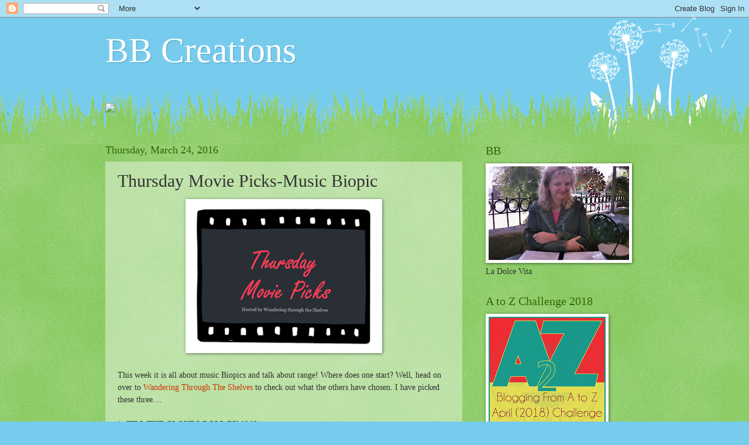

--- FILE ---
content_type: text/html; charset=UTF-8
request_url: https://createdbybb.blogspot.com/2016/03/thursday-movie-picks-music-biopic.html
body_size: 37456
content:
<!DOCTYPE html>
<html class='v2' dir='ltr' lang='en'>
<head>
<link href='https://www.blogger.com/static/v1/widgets/335934321-css_bundle_v2.css' rel='stylesheet' type='text/css'/>
<meta content='width=1100' name='viewport'/>
<meta content='text/html; charset=UTF-8' http-equiv='Content-Type'/>
<meta content='blogger' name='generator'/>
<link href='https://createdbybb.blogspot.com/favicon.ico' rel='icon' type='image/x-icon'/>
<link href='http://createdbybb.blogspot.com/2016/03/thursday-movie-picks-music-biopic.html' rel='canonical'/>
<link rel="alternate" type="application/atom+xml" title="BB Creations - Atom" href="https://createdbybb.blogspot.com/feeds/posts/default" />
<link rel="alternate" type="application/rss+xml" title="BB Creations - RSS" href="https://createdbybb.blogspot.com/feeds/posts/default?alt=rss" />
<link rel="service.post" type="application/atom+xml" title="BB Creations - Atom" href="https://draft.blogger.com/feeds/4141871469594180795/posts/default" />

<link rel="alternate" type="application/atom+xml" title="BB Creations - Atom" href="https://createdbybb.blogspot.com/feeds/1755884348894706110/comments/default" />
<!--Can't find substitution for tag [blog.ieCssRetrofitLinks]-->
<link href='https://blogger.googleusercontent.com/img/b/R29vZ2xl/AVvXsEhxPaOypSd3t4C5Ov7n33cDUYcu2oRjk6d39UUOyhLUzAKl0sK8I0uew_iRiFpe74st-FbI_2a9hmf5I4TZuonMQN_trCOG2D2v57p5TebCWcGRgPwTVHPmQ9324VkbID3oGwuxpZ6vNVwp/s320/Thursday+Movie+Picks.png' rel='image_src'/>
<meta content='http://createdbybb.blogspot.com/2016/03/thursday-movie-picks-music-biopic.html' property='og:url'/>
<meta content='Thursday Movie Picks-Music Biopic' property='og:title'/>
<meta content='   This week it is all about music Biopics and talk about range! Where does one start? Well, head on over to Wandering Through The Shelves t...' property='og:description'/>
<meta content='https://blogger.googleusercontent.com/img/b/R29vZ2xl/AVvXsEhxPaOypSd3t4C5Ov7n33cDUYcu2oRjk6d39UUOyhLUzAKl0sK8I0uew_iRiFpe74st-FbI_2a9hmf5I4TZuonMQN_trCOG2D2v57p5TebCWcGRgPwTVHPmQ9324VkbID3oGwuxpZ6vNVwp/w1200-h630-p-k-no-nu/Thursday+Movie+Picks.png' property='og:image'/>
<title>BB Creations: Thursday Movie Picks-Music Biopic</title>
<style id='page-skin-1' type='text/css'><!--
/*
-----------------------------------------------
Blogger Template Style
Name:     Watermark
Designer: Blogger
URL:      www.blogger.com
----------------------------------------------- */
/* Use this with templates/1ktemplate-*.html */
/* Content
----------------------------------------------- */
body {
font: normal normal 15px Georgia, Utopia, 'Palatino Linotype', Palatino, serif;
color: #333333;
background: #77ccee url(//www.blogblog.com/1kt/watermark/body_background_flower.png) repeat scroll top left;
}
html body .content-outer {
min-width: 0;
max-width: 100%;
width: 100%;
}
.content-outer {
font-size: 92%;
}
a:link {
text-decoration:none;
color: #cc3300;
}
a:visited {
text-decoration:none;
color: #993322;
}
a:hover {
text-decoration:underline;
color: #ff3300;
}
.body-fauxcolumns .cap-top {
margin-top: 30px;
background: transparent none no-repeat scroll top left;
height: 0;
}
.content-inner {
padding: 0;
}
/* Header
----------------------------------------------- */
.header-inner .Header .titlewrapper,
.header-inner .Header .descriptionwrapper {
padding-left: 20px;
padding-right: 20px;
}
.Header h1 {
font: normal normal 60px Georgia, Utopia, 'Palatino Linotype', Palatino, serif;
color: #ffffff;
text-shadow: 2px 2px rgba(0, 0, 0, .1);
}
.Header h1 a {
color: #ffffff;
}
.Header .description {
font-size: 140%;
color: #5588aa;
}
/* Tabs
----------------------------------------------- */
.tabs-inner .section {
margin: 0 20px;
}
.tabs-inner .PageList, .tabs-inner .LinkList, .tabs-inner .Labels {
margin-left: -11px;
margin-right: -11px;
background-color: transparent;
border-top: 0 solid #ffffff;
border-bottom: 0 solid #ffffff;
-moz-box-shadow: 0 0 0 rgba(0, 0, 0, .3);
-webkit-box-shadow: 0 0 0 rgba(0, 0, 0, .3);
-goog-ms-box-shadow: 0 0 0 rgba(0, 0, 0, .3);
box-shadow: 0 0 0 rgba(0, 0, 0, .3);
}
.tabs-inner .PageList .widget-content,
.tabs-inner .LinkList .widget-content,
.tabs-inner .Labels .widget-content {
margin: -3px -11px;
background: transparent none  no-repeat scroll right;
}
.tabs-inner .widget ul {
padding: 2px 25px;
max-height: 34px;
background: transparent none no-repeat scroll left;
}
.tabs-inner .widget li {
border: none;
}
.tabs-inner .widget li a {
display: inline-block;
padding: .25em 1em;
font: normal normal 20px Georgia, Utopia, 'Palatino Linotype', Palatino, serif;
color: #cc3300;
border-right: 1px solid #77ccee;
}
.tabs-inner .widget li:first-child a {
border-left: 1px solid #77ccee;
}
.tabs-inner .widget li.selected a, .tabs-inner .widget li a:hover {
color: #000000;
}
/* Headings
----------------------------------------------- */
h2 {
font: normal normal 20px Georgia, Utopia, 'Palatino Linotype', Palatino, serif;
color: #336600;
margin: 0 0 .5em;
}
h2.date-header {
font: normal normal 18px Georgia, Utopia, 'Palatino Linotype', Palatino, serif;
color: #336600;
}
/* Main
----------------------------------------------- */
.main-inner .column-center-inner,
.main-inner .column-left-inner,
.main-inner .column-right-inner {
padding: 0 5px;
}
.main-outer {
margin-top: 100px;
background: #66bb33 url(//www.blogblog.com/1kt/watermark/body_background_flower.png) repeat scroll top center;
}
.main-inner {
padding-top: 0;
}
.main-cap-top {
position: relative;
}
.main-cap-top .cap-right {
position: absolute;
height: 100px;
width: 100%;
bottom: 0;
background: transparent url(//www.blogblog.com/1kt/watermark/main_cap_flower.png) repeat-x scroll bottom center;
}
.main-cap-top .cap-left {
position: absolute;
height: 245px;
width: 280px;
right: 0;
bottom: 0;
background: transparent url(//www.blogblog.com/1kt/watermark/main_overlay_flower.png) no-repeat scroll bottom left;
}
/* Posts
----------------------------------------------- */
.post-outer {
padding: 15px 20px;
margin: 0 0 25px;
background: transparent url(https://resources.blogblog.com/blogblog/data/1kt/watermark/post_background_birds.png) repeat scroll top left;
_background-image: none;
border: dotted 1px transparent;
-moz-box-shadow: 0 0 0 rgba(0, 0, 0, .1);
-webkit-box-shadow: 0 0 0 rgba(0, 0, 0, .1);
-goog-ms-box-shadow: 0 0 0 rgba(0, 0, 0, .1);
box-shadow: 0 0 0 rgba(0, 0, 0, .1);
}
h3.post-title {
font: normal normal 30px Georgia, Utopia, 'Palatino Linotype', Palatino, serif;
margin: 0;
}
.comments h4 {
font: normal normal 30px Georgia, Utopia, 'Palatino Linotype', Palatino, serif;
margin: 1em 0 0;
}
.post-body {
font-size: 105%;
line-height: 1.5;
position: relative;
}
.post-header {
margin: 0 0 1em;
color: #997755;
}
.post-footer {
margin: 10px 0 0;
padding: 10px 0 0;
color: #997755;
border-top: dashed 1px #777777;
}
#blog-pager {
font-size: 140%
}
#comments .comment-author {
padding-top: 1.5em;
border-top: dashed 1px #777777;
background-position: 0 1.5em;
}
#comments .comment-author:first-child {
padding-top: 0;
border-top: none;
}
.avatar-image-container {
margin: .2em 0 0;
}
/* Comments
----------------------------------------------- */
.comments .comments-content .icon.blog-author {
background-repeat: no-repeat;
background-image: url([data-uri]);
}
.comments .comments-content .loadmore a {
border-top: 1px solid #777777;
border-bottom: 1px solid #777777;
}
.comments .continue {
border-top: 2px solid #777777;
}
/* Widgets
----------------------------------------------- */
.widget ul, .widget #ArchiveList ul.flat {
padding: 0;
list-style: none;
}
.widget ul li, .widget #ArchiveList ul.flat li {
padding: .35em 0;
text-indent: 0;
border-top: dashed 1px #777777;
}
.widget ul li:first-child, .widget #ArchiveList ul.flat li:first-child {
border-top: none;
}
.widget .post-body ul {
list-style: disc;
}
.widget .post-body ul li {
border: none;
}
.widget .zippy {
color: #777777;
}
.post-body img, .post-body .tr-caption-container, .Profile img, .Image img,
.BlogList .item-thumbnail img {
padding: 5px;
background: #fff;
-moz-box-shadow: 1px 1px 5px rgba(0, 0, 0, .5);
-webkit-box-shadow: 1px 1px 5px rgba(0, 0, 0, .5);
-goog-ms-box-shadow: 1px 1px 5px rgba(0, 0, 0, .5);
box-shadow: 1px 1px 5px rgba(0, 0, 0, .5);
}
.post-body img, .post-body .tr-caption-container {
padding: 8px;
}
.post-body .tr-caption-container {
color: #333333;
}
.post-body .tr-caption-container img {
padding: 0;
background: transparent;
border: none;
-moz-box-shadow: 0 0 0 rgba(0, 0, 0, .1);
-webkit-box-shadow: 0 0 0 rgba(0, 0, 0, .1);
-goog-ms-box-shadow: 0 0 0 rgba(0, 0, 0, .1);
box-shadow: 0 0 0 rgba(0, 0, 0, .1);
}
/* Footer
----------------------------------------------- */
.footer-outer {
color:#ffffff;
background: #331100 url(https://resources.blogblog.com/blogblog/data/1kt/watermark/body_background_navigator.png) repeat scroll top left;
}
.footer-outer a {
color: #ffdd99;
}
.footer-outer a:visited {
color: #eecc77;
}
.footer-outer a:hover {
color: #ffffcc;
}
.footer-outer .widget h2 {
color: #ffffff;
}
/* Mobile
----------------------------------------------- */
body.mobile  {
background-size: 100% auto;
}
.mobile .body-fauxcolumn-outer {
background: transparent none repeat scroll top left;
}
html .mobile .mobile-date-outer {
border-bottom: none;
background: transparent url(https://resources.blogblog.com/blogblog/data/1kt/watermark/post_background_birds.png) repeat scroll top left;
_background-image: none;
margin-bottom: 10px;
}
.mobile .main-inner .date-outer {
padding: 0;
}
.mobile .main-inner .date-header {
margin: 10px;
}
.mobile .main-cap-top {
z-index: -1;
}
.mobile .content-outer {
font-size: 100%;
}
.mobile .post-outer {
padding: 10px;
}
.mobile .main-cap-top .cap-left {
background: transparent none no-repeat scroll bottom left;
}
.mobile .body-fauxcolumns .cap-top {
margin: 0;
}
.mobile-link-button {
background: transparent url(https://resources.blogblog.com/blogblog/data/1kt/watermark/post_background_birds.png) repeat scroll top left;
}
.mobile-link-button a:link, .mobile-link-button a:visited {
color: #cc3300;
}
.mobile-index-date .date-header {
color: #336600;
}
.mobile-index-contents {
color: #333333;
}
.mobile .tabs-inner .section {
margin: 0;
}
.mobile .tabs-inner .PageList {
margin-left: 0;
margin-right: 0;
}
.mobile .tabs-inner .PageList .widget-content {
margin: 0;
color: #000000;
background: transparent url(https://resources.blogblog.com/blogblog/data/1kt/watermark/post_background_birds.png) repeat scroll top left;
}
.mobile .tabs-inner .PageList .widget-content .pagelist-arrow {
border-left: 1px solid #77ccee;
}

--></style>
<style id='template-skin-1' type='text/css'><!--
body {
min-width: 960px;
}
.content-outer, .content-fauxcolumn-outer, .region-inner {
min-width: 960px;
max-width: 960px;
_width: 960px;
}
.main-inner .columns {
padding-left: 0;
padding-right: 310px;
}
.main-inner .fauxcolumn-center-outer {
left: 0;
right: 310px;
/* IE6 does not respect left and right together */
_width: expression(this.parentNode.offsetWidth -
parseInt("0") -
parseInt("310px") + 'px');
}
.main-inner .fauxcolumn-left-outer {
width: 0;
}
.main-inner .fauxcolumn-right-outer {
width: 310px;
}
.main-inner .column-left-outer {
width: 0;
right: 100%;
margin-left: -0;
}
.main-inner .column-right-outer {
width: 310px;
margin-right: -310px;
}
#layout {
min-width: 0;
}
#layout .content-outer {
min-width: 0;
width: 800px;
}
#layout .region-inner {
min-width: 0;
width: auto;
}
body#layout div.add_widget {
padding: 8px;
}
body#layout div.add_widget a {
margin-left: 32px;
}
--></style>
<link href='https://draft.blogger.com/dyn-css/authorization.css?targetBlogID=4141871469594180795&amp;zx=54335ca0-ab40-437b-b2a4-46da6dc231d9' media='none' onload='if(media!=&#39;all&#39;)media=&#39;all&#39;' rel='stylesheet'/><noscript><link href='https://draft.blogger.com/dyn-css/authorization.css?targetBlogID=4141871469594180795&amp;zx=54335ca0-ab40-437b-b2a4-46da6dc231d9' rel='stylesheet'/></noscript>
<meta name='google-adsense-platform-account' content='ca-host-pub-1556223355139109'/>
<meta name='google-adsense-platform-domain' content='blogspot.com'/>

</head>
<body class='loading variant-flower'>
<div class='navbar section' id='navbar' name='Navbar'><div class='widget Navbar' data-version='1' id='Navbar1'><script type="text/javascript">
    function setAttributeOnload(object, attribute, val) {
      if(window.addEventListener) {
        window.addEventListener('load',
          function(){ object[attribute] = val; }, false);
      } else {
        window.attachEvent('onload', function(){ object[attribute] = val; });
      }
    }
  </script>
<div id="navbar-iframe-container"></div>
<script type="text/javascript" src="https://apis.google.com/js/platform.js"></script>
<script type="text/javascript">
      gapi.load("gapi.iframes:gapi.iframes.style.bubble", function() {
        if (gapi.iframes && gapi.iframes.getContext) {
          gapi.iframes.getContext().openChild({
              url: 'https://draft.blogger.com/navbar/4141871469594180795?po\x3d1755884348894706110\x26origin\x3dhttps://createdbybb.blogspot.com',
              where: document.getElementById("navbar-iframe-container"),
              id: "navbar-iframe"
          });
        }
      });
    </script><script type="text/javascript">
(function() {
var script = document.createElement('script');
script.type = 'text/javascript';
script.src = '//pagead2.googlesyndication.com/pagead/js/google_top_exp.js';
var head = document.getElementsByTagName('head')[0];
if (head) {
head.appendChild(script);
}})();
</script>
</div></div>
<div class='body-fauxcolumns'>
<div class='fauxcolumn-outer body-fauxcolumn-outer'>
<div class='cap-top'>
<div class='cap-left'></div>
<div class='cap-right'></div>
</div>
<div class='fauxborder-left'>
<div class='fauxborder-right'></div>
<div class='fauxcolumn-inner'>
</div>
</div>
<div class='cap-bottom'>
<div class='cap-left'></div>
<div class='cap-right'></div>
</div>
</div>
</div>
<div class='content'>
<div class='content-fauxcolumns'>
<div class='fauxcolumn-outer content-fauxcolumn-outer'>
<div class='cap-top'>
<div class='cap-left'></div>
<div class='cap-right'></div>
</div>
<div class='fauxborder-left'>
<div class='fauxborder-right'></div>
<div class='fauxcolumn-inner'>
</div>
</div>
<div class='cap-bottom'>
<div class='cap-left'></div>
<div class='cap-right'></div>
</div>
</div>
</div>
<div class='content-outer'>
<div class='content-cap-top cap-top'>
<div class='cap-left'></div>
<div class='cap-right'></div>
</div>
<div class='fauxborder-left content-fauxborder-left'>
<div class='fauxborder-right content-fauxborder-right'></div>
<div class='content-inner'>
<header>
<div class='header-outer'>
<div class='header-cap-top cap-top'>
<div class='cap-left'></div>
<div class='cap-right'></div>
</div>
<div class='fauxborder-left header-fauxborder-left'>
<div class='fauxborder-right header-fauxborder-right'></div>
<div class='region-inner header-inner'>
<div class='header section' id='header' name='Header'><div class='widget Header' data-version='1' id='Header1'>
<div id='header-inner'>
<div class='titlewrapper'>
<h1 class='title'>
<a href='https://createdbybb.blogspot.com/'>
BB Creations
</a>
</h1>
</div>
<div class='descriptionwrapper'>
<p class='description'><span>
</span></p>
</div>
</div>
</div></div>
</div>
</div>
<div class='header-cap-bottom cap-bottom'>
<div class='cap-left'></div>
<div class='cap-right'></div>
</div>
</div>
</header>
<div class='tabs-outer'>
<div class='tabs-cap-top cap-top'>
<div class='cap-left'></div>
<div class='cap-right'></div>
</div>
<div class='fauxborder-left tabs-fauxborder-left'>
<div class='fauxborder-right tabs-fauxborder-right'></div>
<div class='region-inner tabs-inner'>
<div class='tabs section' id='crosscol' name='Cross-Column'><div class='widget HTML' data-version='1' id='HTML1'>
<div class='widget-content'>
<script>document.write(unescape("%3Cstyle%20type%3D%22text/css%22%3E%0Abody%20%7B background-image %3A%20url%28%22http%3A//thecutestblogontheblock.com/backgrounds/fairydust_plum.jpg %22%29%3B%20background-position%3A%20center%3B%20background-repeat%3A%20no-repeat%3B%20 background-attachment %3A%20fixed%3B%20%7D%0A%3C/style%3E%0A%3Cdiv%20id%3D%22tag%22%20 style%3D%22position%3Aabsolute %3B%20left%3A0px%3B%20top%3A30px%3B%20z-index%3A50%3B%20 width%3A150px%3B%20height%3A45px%3B%22%3E%0A%3Ca%20href%3D%22 http%3A//www.thecutestblogontheblock.com%22%20target%3D%22_blank%22%3E%0A%3Cimg%20src %3D%22http%3A//www.thecutestblogontheblock.com/images/tag.png%22%20border%3D%220%22/ %3E%0A%3C/a%3E%3C/div%3E%20"));</script>
</div>
<div class='clear'></div>
</div></div>
<div class='tabs no-items section' id='crosscol-overflow' name='Cross-Column 2'></div>
</div>
</div>
<div class='tabs-cap-bottom cap-bottom'>
<div class='cap-left'></div>
<div class='cap-right'></div>
</div>
</div>
<div class='main-outer'>
<div class='main-cap-top cap-top'>
<div class='cap-left'></div>
<div class='cap-right'></div>
</div>
<div class='fauxborder-left main-fauxborder-left'>
<div class='fauxborder-right main-fauxborder-right'></div>
<div class='region-inner main-inner'>
<div class='columns fauxcolumns'>
<div class='fauxcolumn-outer fauxcolumn-center-outer'>
<div class='cap-top'>
<div class='cap-left'></div>
<div class='cap-right'></div>
</div>
<div class='fauxborder-left'>
<div class='fauxborder-right'></div>
<div class='fauxcolumn-inner'>
</div>
</div>
<div class='cap-bottom'>
<div class='cap-left'></div>
<div class='cap-right'></div>
</div>
</div>
<div class='fauxcolumn-outer fauxcolumn-left-outer'>
<div class='cap-top'>
<div class='cap-left'></div>
<div class='cap-right'></div>
</div>
<div class='fauxborder-left'>
<div class='fauxborder-right'></div>
<div class='fauxcolumn-inner'>
</div>
</div>
<div class='cap-bottom'>
<div class='cap-left'></div>
<div class='cap-right'></div>
</div>
</div>
<div class='fauxcolumn-outer fauxcolumn-right-outer'>
<div class='cap-top'>
<div class='cap-left'></div>
<div class='cap-right'></div>
</div>
<div class='fauxborder-left'>
<div class='fauxborder-right'></div>
<div class='fauxcolumn-inner'>
</div>
</div>
<div class='cap-bottom'>
<div class='cap-left'></div>
<div class='cap-right'></div>
</div>
</div>
<!-- corrects IE6 width calculation -->
<div class='columns-inner'>
<div class='column-center-outer'>
<div class='column-center-inner'>
<div class='main section' id='main' name='Main'><div class='widget Blog' data-version='1' id='Blog1'>
<div class='blog-posts hfeed'>

          <div class="date-outer">
        
<h2 class='date-header'><span>Thursday, March 24, 2016</span></h2>

          <div class="date-posts">
        
<div class='post-outer'>
<div class='post hentry uncustomized-post-template' itemprop='blogPost' itemscope='itemscope' itemtype='http://schema.org/BlogPosting'>
<meta content='https://blogger.googleusercontent.com/img/b/R29vZ2xl/AVvXsEhxPaOypSd3t4C5Ov7n33cDUYcu2oRjk6d39UUOyhLUzAKl0sK8I0uew_iRiFpe74st-FbI_2a9hmf5I4TZuonMQN_trCOG2D2v57p5TebCWcGRgPwTVHPmQ9324VkbID3oGwuxpZ6vNVwp/s320/Thursday+Movie+Picks.png' itemprop='image_url'/>
<meta content='4141871469594180795' itemprop='blogId'/>
<meta content='1755884348894706110' itemprop='postId'/>
<a name='1755884348894706110'></a>
<h3 class='post-title entry-title' itemprop='name'>
Thursday Movie Picks-Music Biopic
</h3>
<div class='post-header'>
<div class='post-header-line-1'></div>
</div>
<div class='post-body entry-content' id='post-body-1755884348894706110' itemprop='description articleBody'>
<div class="separator" style="clear: both; text-align: center;">
<a href="https://blogger.googleusercontent.com/img/b/R29vZ2xl/AVvXsEhxPaOypSd3t4C5Ov7n33cDUYcu2oRjk6d39UUOyhLUzAKl0sK8I0uew_iRiFpe74st-FbI_2a9hmf5I4TZuonMQN_trCOG2D2v57p5TebCWcGRgPwTVHPmQ9324VkbID3oGwuxpZ6vNVwp/s1600/Thursday+Movie+Picks.png" imageanchor="1" style="margin-left: 1em; margin-right: 1em;"><img border="0" height="247" src="https://blogger.googleusercontent.com/img/b/R29vZ2xl/AVvXsEhxPaOypSd3t4C5Ov7n33cDUYcu2oRjk6d39UUOyhLUzAKl0sK8I0uew_iRiFpe74st-FbI_2a9hmf5I4TZuonMQN_trCOG2D2v57p5TebCWcGRgPwTVHPmQ9324VkbID3oGwuxpZ6vNVwp/s320/Thursday+Movie+Picks.png" width="320" /></a></div>
<br />
This week it is all about music Biopics and talk about range! Where does one start? Well, head on over to <a href="http://wanderingthroughtheshelves.blogspot.ca/2016/03/thursday-movie-picks-89-music-biopic.html">Wandering Through The Shelves </a>to check out what the others have chosen. I have picked these three....<br />
<br />
1. <b><u>TILL THE CLOUDS ROLL BY-1946</u></b><br />
<br />
<div class="separator" style="clear: both; text-align: center;">
<a href="https://blogger.googleusercontent.com/img/b/R29vZ2xl/AVvXsEhVfKxBkTNXpVv9c_n48oSYfz7ZGXbm_VsN5uEMO7diqpTR0Jol76S8CadHAE3_bt52RkNTdEvMVzJCzbS_43Cf-2UAsjox4YgfTQLeDWLLTnOSPsmToA3hR0-CWaMB2dZ31YTpJP0yXROe/s1600/Till+the+Clouds+Roll+By.jpg" imageanchor="1" style="margin-left: 1em; margin-right: 1em;"><img border="0" src="https://blogger.googleusercontent.com/img/b/R29vZ2xl/AVvXsEhVfKxBkTNXpVv9c_n48oSYfz7ZGXbm_VsN5uEMO7diqpTR0Jol76S8CadHAE3_bt52RkNTdEvMVzJCzbS_43Cf-2UAsjox4YgfTQLeDWLLTnOSPsmToA3hR0-CWaMB2dZ31YTpJP0yXROe/s1600/Till+the+Clouds+Roll+By.jpg" /></a></div>
<br />
Ah-the great time of the musicals and there were quite few "biopics" that were just an excuse to showcase the famous stars. This is supposed to be about Jerome Kern played by Robert Walker who was the boy next door (more like the bad screwed-up boy next door in real life) to movie goers. We hear about his life and the songs he composed and those memories proceed to great moments of singing and dancing. If you wish to just sit back and enjoy talent, you should watch this film or any other music biopic with a slew of stars. One blecch note of the times is the great Lena Horne who sings here but the studio could easily cut her part out when shown in the Southern States. A funny note, Judy Garland got a kick out of singing "Who" because she was pregnant at the time(with Liza Minelli).<br />
<br />
2. <b><u>IMPROMPTU-1991</u></b><br />
<br />
<div class="separator" style="clear: both; text-align: center;">
<a href="https://blogger.googleusercontent.com/img/b/R29vZ2xl/AVvXsEjfhSGqrQIyyUfFpX6nFJi_sBDWYO4oLN8-NmgVlkFH-24ZrRWBbCej6yQK3tzEqbtjcImOYpcRm3TgXQUu4vjb3np4QYBTn28gxDgsfIiCuHP9oc8xx2qUKlhPn3DdhyrgTJIfF57WTJyq/s1600/Impromptu.jpg" imageanchor="1" style="margin-left: 1em; margin-right: 1em;"><img border="0" src="https://blogger.googleusercontent.com/img/b/R29vZ2xl/AVvXsEjfhSGqrQIyyUfFpX6nFJi_sBDWYO4oLN8-NmgVlkFH-24ZrRWBbCej6yQK3tzEqbtjcImOYpcRm3TgXQUu4vjb3np4QYBTn28gxDgsfIiCuHP9oc8xx2qUKlhPn3DdhyrgTJIfF57WTJyq/s1600/Impromptu.jpg" /></a></div>
<br />
I chose this biopic about Chopin instead of the Cornel Wilde version because I enjoyed this one more. Hugh Grant plays the sickly Chopin at the beginning of his romance with the rebel George Sand played by Judy Davis. They meet at a nice little(little??) home of a countess who likes to think she knows art and music. You get to see all the little intrigues and fun times. Well acted, funny and yet &nbsp;you see the issues the people had especially the love affair of these 2 historic figures.<br />
<br />
3. <u><b>IMMORTAL BELOVED-1994</b></u><br />
<br />
<div class="separator" style="clear: both; text-align: center;">
<a href="https://blogger.googleusercontent.com/img/b/R29vZ2xl/AVvXsEjmrrYv-wIrkkufTTJJ1alh8R3uSMdxzKXlMPwtGxRc6Q9qX6w65sMF_vTHJReAAdbaOcJ_aJu5Ht8Pik8mNAoXaD30cskii0swThjqzIMNNmhgQk8q2o6uQpKVagdYu0qbkeTE7YW8-yqx/s1600/immortal+beloved.jpg" imageanchor="1" style="margin-left: 1em; margin-right: 1em;"><img border="0" src="https://blogger.googleusercontent.com/img/b/R29vZ2xl/AVvXsEjmrrYv-wIrkkufTTJJ1alh8R3uSMdxzKXlMPwtGxRc6Q9qX6w65sMF_vTHJReAAdbaOcJ_aJu5Ht8Pik8mNAoXaD30cskii0swThjqzIMNNmhgQk8q2o6uQpKVagdYu0qbkeTE7YW8-yqx/s1600/immortal+beloved.jpg" /></a></div>
<br />
Now this is a beautiful film...at least to me. This stars Gary Oldman as Ludwig Van Beethoven, who is my favourite composer. The "Maestro" &nbsp;had written a letter long ago to his "Immortal Beloved" and now, his former right-hand man is on a quest to find out who the lady is. Through his search, you get to not only learn about this complex man but the 3 main women in his life. You feel his pain of his father's abusive ways through his music but you also feel the love this man had for nature and for his immortal beloved. By the way, the letter is real, Beethoven really did write this and many still wonder who this letter was for. This film gives one possibility. When I heard the 9th Symphony and saw what Beethoven may have thought in this film...it brought tears to my eyes. Oh, by the time Beethoven wrote his 5th Symphony, he was deaf!<br />
<br />
Which films would you pick?
<div style='clear: both;'></div>
</div>
<div class='post-footer'>
<div class='post-footer-line post-footer-line-1'>
<span class='post-author vcard'>
Posted by
<span class='fn' itemprop='author' itemscope='itemscope' itemtype='http://schema.org/Person'>
<meta content='https://draft.blogger.com/profile/09439720285857050428' itemprop='url'/>
<a class='g-profile' href='https://draft.blogger.com/profile/09439720285857050428' rel='author' title='author profile'>
<span itemprop='name'>Birgit</span>
</a>
</span>
</span>
<span class='post-timestamp'>
at
<meta content='http://createdbybb.blogspot.com/2016/03/thursday-movie-picks-music-biopic.html' itemprop='url'/>
<a class='timestamp-link' href='https://createdbybb.blogspot.com/2016/03/thursday-movie-picks-music-biopic.html' rel='bookmark' title='permanent link'><abbr class='published' itemprop='datePublished' title='2016-03-24T06:00:00-04:00'>3/24/2016</abbr></a>
</span>
<span class='post-comment-link'>
</span>
<span class='post-icons'>
<span class='item-control blog-admin pid-1179522084'>
<a href='https://draft.blogger.com/post-edit.g?blogID=4141871469594180795&postID=1755884348894706110&from=pencil' title='Edit Post'>
<img alt='' class='icon-action' height='18' src='https://resources.blogblog.com/img/icon18_edit_allbkg.gif' width='18'/>
</a>
</span>
</span>
<div class='post-share-buttons goog-inline-block'>
</div>
</div>
<div class='post-footer-line post-footer-line-2'>
<span class='post-labels'>
</span>
</div>
<div class='post-footer-line post-footer-line-3'>
<span class='post-location'>
</span>
</div>
</div>
</div>
<div class='comments' id='comments'>
<a name='comments'></a>
<h4>61 comments:</h4>
<div class='comments-content'>
<script async='async' src='' type='text/javascript'></script>
<script type='text/javascript'>
    (function() {
      var items = null;
      var msgs = null;
      var config = {};

// <![CDATA[
      var cursor = null;
      if (items && items.length > 0) {
        cursor = parseInt(items[items.length - 1].timestamp) + 1;
      }

      var bodyFromEntry = function(entry) {
        var text = (entry &&
                    ((entry.content && entry.content.$t) ||
                     (entry.summary && entry.summary.$t))) ||
            '';
        if (entry && entry.gd$extendedProperty) {
          for (var k in entry.gd$extendedProperty) {
            if (entry.gd$extendedProperty[k].name == 'blogger.contentRemoved') {
              return '<span class="deleted-comment">' + text + '</span>';
            }
          }
        }
        return text;
      }

      var parse = function(data) {
        cursor = null;
        var comments = [];
        if (data && data.feed && data.feed.entry) {
          for (var i = 0, entry; entry = data.feed.entry[i]; i++) {
            var comment = {};
            // comment ID, parsed out of the original id format
            var id = /blog-(\d+).post-(\d+)/.exec(entry.id.$t);
            comment.id = id ? id[2] : null;
            comment.body = bodyFromEntry(entry);
            comment.timestamp = Date.parse(entry.published.$t) + '';
            if (entry.author && entry.author.constructor === Array) {
              var auth = entry.author[0];
              if (auth) {
                comment.author = {
                  name: (auth.name ? auth.name.$t : undefined),
                  profileUrl: (auth.uri ? auth.uri.$t : undefined),
                  avatarUrl: (auth.gd$image ? auth.gd$image.src : undefined)
                };
              }
            }
            if (entry.link) {
              if (entry.link[2]) {
                comment.link = comment.permalink = entry.link[2].href;
              }
              if (entry.link[3]) {
                var pid = /.*comments\/default\/(\d+)\?.*/.exec(entry.link[3].href);
                if (pid && pid[1]) {
                  comment.parentId = pid[1];
                }
              }
            }
            comment.deleteclass = 'item-control blog-admin';
            if (entry.gd$extendedProperty) {
              for (var k in entry.gd$extendedProperty) {
                if (entry.gd$extendedProperty[k].name == 'blogger.itemClass') {
                  comment.deleteclass += ' ' + entry.gd$extendedProperty[k].value;
                } else if (entry.gd$extendedProperty[k].name == 'blogger.displayTime') {
                  comment.displayTime = entry.gd$extendedProperty[k].value;
                }
              }
            }
            comments.push(comment);
          }
        }
        return comments;
      };

      var paginator = function(callback) {
        if (hasMore()) {
          var url = config.feed + '?alt=json&v=2&orderby=published&reverse=false&max-results=50';
          if (cursor) {
            url += '&published-min=' + new Date(cursor).toISOString();
          }
          window.bloggercomments = function(data) {
            var parsed = parse(data);
            cursor = parsed.length < 50 ? null
                : parseInt(parsed[parsed.length - 1].timestamp) + 1
            callback(parsed);
            window.bloggercomments = null;
          }
          url += '&callback=bloggercomments';
          var script = document.createElement('script');
          script.type = 'text/javascript';
          script.src = url;
          document.getElementsByTagName('head')[0].appendChild(script);
        }
      };
      var hasMore = function() {
        return !!cursor;
      };
      var getMeta = function(key, comment) {
        if ('iswriter' == key) {
          var matches = !!comment.author
              && comment.author.name == config.authorName
              && comment.author.profileUrl == config.authorUrl;
          return matches ? 'true' : '';
        } else if ('deletelink' == key) {
          return config.baseUri + '/comment/delete/'
               + config.blogId + '/' + comment.id;
        } else if ('deleteclass' == key) {
          return comment.deleteclass;
        }
        return '';
      };

      var replybox = null;
      var replyUrlParts = null;
      var replyParent = undefined;

      var onReply = function(commentId, domId) {
        if (replybox == null) {
          // lazily cache replybox, and adjust to suit this style:
          replybox = document.getElementById('comment-editor');
          if (replybox != null) {
            replybox.height = '250px';
            replybox.style.display = 'block';
            replyUrlParts = replybox.src.split('#');
          }
        }
        if (replybox && (commentId !== replyParent)) {
          replybox.src = '';
          document.getElementById(domId).insertBefore(replybox, null);
          replybox.src = replyUrlParts[0]
              + (commentId ? '&parentID=' + commentId : '')
              + '#' + replyUrlParts[1];
          replyParent = commentId;
        }
      };

      var hash = (window.location.hash || '#').substring(1);
      var startThread, targetComment;
      if (/^comment-form_/.test(hash)) {
        startThread = hash.substring('comment-form_'.length);
      } else if (/^c[0-9]+$/.test(hash)) {
        targetComment = hash.substring(1);
      }

      // Configure commenting API:
      var configJso = {
        'maxDepth': config.maxThreadDepth
      };
      var provider = {
        'id': config.postId,
        'data': items,
        'loadNext': paginator,
        'hasMore': hasMore,
        'getMeta': getMeta,
        'onReply': onReply,
        'rendered': true,
        'initComment': targetComment,
        'initReplyThread': startThread,
        'config': configJso,
        'messages': msgs
      };

      var render = function() {
        if (window.goog && window.goog.comments) {
          var holder = document.getElementById('comment-holder');
          window.goog.comments.render(holder, provider);
        }
      };

      // render now, or queue to render when library loads:
      if (window.goog && window.goog.comments) {
        render();
      } else {
        window.goog = window.goog || {};
        window.goog.comments = window.goog.comments || {};
        window.goog.comments.loadQueue = window.goog.comments.loadQueue || [];
        window.goog.comments.loadQueue.push(render);
      }
    })();
// ]]>
  </script>
<div id='comment-holder'>
<div class="comment-thread toplevel-thread"><ol id="top-ra"><li class="comment" id="c2293253946018054555"><div class="avatar-image-container"><img src="//blogger.googleusercontent.com/img/b/R29vZ2xl/AVvXsEhF8Q9Bp-A_K8dLeQ5-h0AzTlUsNzRle4iBfSpuPBtGsmxw_lGxlbsPcpjL_o19NuXeo4i15tcan8TVSyg93EMP5f6n7APCvcYFXx6QZmIRE69MEZQV583jQN3dI456Ng/s45-c/*" alt=""/></div><div class="comment-block"><div class="comment-header"><cite class="user"><a href="https://draft.blogger.com/profile/09770065693345181702" rel="nofollow">Alex J. Cavanaugh</a></cite><span class="icon user "></span><span class="datetime secondary-text"><a rel="nofollow" href="https://createdbybb.blogspot.com/2016/03/thursday-movie-picks-music-biopic.html?showComment=1458816698678#c2293253946018054555">March 24, 2016 at 6:51&#8239;AM</a></span></div><p class="comment-content">I&#39;ve only seen Immortal Beloved.<br>Look at all the stars in the first one. It&#39;s difficult these days to get that many together in one film. Unless you&#39;re Sylvester Stallone making another Expendables movie.</p><span class="comment-actions secondary-text"><a class="comment-reply" target="_self" data-comment-id="2293253946018054555">Reply</a><span class="item-control blog-admin blog-admin pid-1576023211"><a target="_self" href="https://draft.blogger.com/comment/delete/4141871469594180795/2293253946018054555">Delete</a></span></span></div><div class="comment-replies"><div id="c2293253946018054555-rt" class="comment-thread inline-thread"><span class="thread-toggle thread-expanded"><span class="thread-arrow"></span><span class="thread-count"><a target="_self">Replies</a></span></span><ol id="c2293253946018054555-ra" class="thread-chrome thread-expanded"><div><li class="comment" id="c931921681955006842"><div class="avatar-image-container"><img src="//1.bp.blogspot.com/-xXcWQoL6A0o/Y_OtjzoYT0I/AAAAAAAAGuQ/SIZ_-SdrVKgpuwV92olqoafeD0QHdFdUQCK4BGAYYCw/s35/BB%252Bat%252BJacobs.jpg" alt=""/></div><div class="comment-block"><div class="comment-header"><cite class="user"><a href="https://draft.blogger.com/profile/09439720285857050428" rel="nofollow">Birgit</a></cite><span class="icon user blog-author"></span><span class="datetime secondary-text"><a rel="nofollow" href="https://createdbybb.blogspot.com/2016/03/thursday-movie-picks-music-biopic.html?showComment=1458863519755#c931921681955006842">March 24, 2016 at 7:51&#8239;PM</a></span></div><p class="comment-content">There were quite a few films that had many stars showcasing their talents. You are funny...it is so true too</p><span class="comment-actions secondary-text"><span class="item-control blog-admin blog-admin pid-1179522084"><a target="_self" href="https://draft.blogger.com/comment/delete/4141871469594180795/931921681955006842">Delete</a></span></span></div><div class="comment-replies"><div id="c931921681955006842-rt" class="comment-thread inline-thread hidden"><span class="thread-toggle thread-expanded"><span class="thread-arrow"></span><span class="thread-count"><a target="_self">Replies</a></span></span><ol id="c931921681955006842-ra" class="thread-chrome thread-expanded"><div></div><div id="c931921681955006842-continue" class="continue"><a class="comment-reply" target="_self" data-comment-id="931921681955006842">Reply</a></div></ol></div></div><div class="comment-replybox-single" id="c931921681955006842-ce"></div></li></div><div id="c2293253946018054555-continue" class="continue"><a class="comment-reply" target="_self" data-comment-id="2293253946018054555">Reply</a></div></ol></div></div><div class="comment-replybox-single" id="c2293253946018054555-ce"></div></li><li class="comment" id="c9168133088555951221"><div class="avatar-image-container"><img src="//blogger.googleusercontent.com/img/b/R29vZ2xl/AVvXsEh69Sk4jcXnGk_OIkIQMMbGk6QaMlDI1_fwcIgpL3DvXZDJ1ieqextrz58BJ7EN14k23jQUuTchPwRIWhUp60AMdb71bAgF7SAC9KiQfbBHzV-cnhXa1w0EFqqw5UC25A/s45-c/hiiIsxc-_400x400.jpg" alt=""/></div><div class="comment-block"><div class="comment-header"><cite class="user"><a href="https://draft.blogger.com/profile/07975067259283007280" rel="nofollow">Brittani Burnham</a></cite><span class="icon user "></span><span class="datetime secondary-text"><a rel="nofollow" href="https://createdbybb.blogspot.com/2016/03/thursday-movie-picks-music-biopic.html?showComment=1458820224321#c9168133088555951221">March 24, 2016 at 7:50&#8239;AM</a></span></div><p class="comment-content">I like how you went with all these classic musicians. Of course I haven&#39;t seen any of these. lol</p><span class="comment-actions secondary-text"><a class="comment-reply" target="_self" data-comment-id="9168133088555951221">Reply</a><span class="item-control blog-admin blog-admin pid-1418277360"><a target="_self" href="https://draft.blogger.com/comment/delete/4141871469594180795/9168133088555951221">Delete</a></span></span></div><div class="comment-replies"><div id="c9168133088555951221-rt" class="comment-thread inline-thread"><span class="thread-toggle thread-expanded"><span class="thread-arrow"></span><span class="thread-count"><a target="_self">Replies</a></span></span><ol id="c9168133088555951221-ra" class="thread-chrome thread-expanded"><div><li class="comment" id="c4631274406389985114"><div class="avatar-image-container"><img src="//1.bp.blogspot.com/-xXcWQoL6A0o/Y_OtjzoYT0I/AAAAAAAAGuQ/SIZ_-SdrVKgpuwV92olqoafeD0QHdFdUQCK4BGAYYCw/s35/BB%252Bat%252BJacobs.jpg" alt=""/></div><div class="comment-block"><div class="comment-header"><cite class="user"><a href="https://draft.blogger.com/profile/09439720285857050428" rel="nofollow">Birgit</a></cite><span class="icon user blog-author"></span><span class="datetime secondary-text"><a rel="nofollow" href="https://createdbybb.blogspot.com/2016/03/thursday-movie-picks-music-biopic.html?showComment=1458863542048#c4631274406389985114">March 24, 2016 at 7:52&#8239;PM</a></span></div><p class="comment-content">Hahahaaa...maybe one day you will:)</p><span class="comment-actions secondary-text"><span class="item-control blog-admin blog-admin pid-1179522084"><a target="_self" href="https://draft.blogger.com/comment/delete/4141871469594180795/4631274406389985114">Delete</a></span></span></div><div class="comment-replies"><div id="c4631274406389985114-rt" class="comment-thread inline-thread hidden"><span class="thread-toggle thread-expanded"><span class="thread-arrow"></span><span class="thread-count"><a target="_self">Replies</a></span></span><ol id="c4631274406389985114-ra" class="thread-chrome thread-expanded"><div></div><div id="c4631274406389985114-continue" class="continue"><a class="comment-reply" target="_self" data-comment-id="4631274406389985114">Reply</a></div></ol></div></div><div class="comment-replybox-single" id="c4631274406389985114-ce"></div></li></div><div id="c9168133088555951221-continue" class="continue"><a class="comment-reply" target="_self" data-comment-id="9168133088555951221">Reply</a></div></ol></div></div><div class="comment-replybox-single" id="c9168133088555951221-ce"></div></li><li class="comment" id="c3105395211815545614"><div class="avatar-image-container"><img src="//blogger.googleusercontent.com/img/b/R29vZ2xl/AVvXsEhIVa7ir0kNypD0o81v5UHonvQ9dScw0ra6WzpP2M2DCrzcChz2gIG7MP9IQ0H0g0HZurDONPNqecFLW1SyI1XTE_neQrRUGLroSQL4KRrXQF2toeNUWHDUpNqz_ShdyQ/s45-c/lum.jpg" alt=""/></div><div class="comment-block"><div class="comment-header"><cite class="user"><a href="https://draft.blogger.com/profile/15039755407564122331" rel="nofollow">eViL pOp TaRt</a></cite><span class="icon user "></span><span class="datetime secondary-text"><a rel="nofollow" href="https://createdbybb.blogspot.com/2016/03/thursday-movie-picks-music-biopic.html?showComment=1458820709206#c3105395211815545614">March 24, 2016 at 7:58&#8239;AM</a></span></div><p class="comment-content">I would like to try some. Thanks for the tip.</p><span class="comment-actions secondary-text"><a class="comment-reply" target="_self" data-comment-id="3105395211815545614">Reply</a><span class="item-control blog-admin blog-admin pid-24291501"><a target="_self" href="https://draft.blogger.com/comment/delete/4141871469594180795/3105395211815545614">Delete</a></span></span></div><div class="comment-replies"><div id="c3105395211815545614-rt" class="comment-thread inline-thread"><span class="thread-toggle thread-expanded"><span class="thread-arrow"></span><span class="thread-count"><a target="_self">Replies</a></span></span><ol id="c3105395211815545614-ra" class="thread-chrome thread-expanded"><div><li class="comment" id="c5260799750984943064"><div class="avatar-image-container"><img src="//1.bp.blogspot.com/-xXcWQoL6A0o/Y_OtjzoYT0I/AAAAAAAAGuQ/SIZ_-SdrVKgpuwV92olqoafeD0QHdFdUQCK4BGAYYCw/s35/BB%252Bat%252BJacobs.jpg" alt=""/></div><div class="comment-block"><div class="comment-header"><cite class="user"><a href="https://draft.blogger.com/profile/09439720285857050428" rel="nofollow">Birgit</a></cite><span class="icon user blog-author"></span><span class="datetime secondary-text"><a rel="nofollow" href="https://createdbybb.blogspot.com/2016/03/thursday-movie-picks-music-biopic.html?showComment=1458863572215#c5260799750984943064">March 24, 2016 at 7:52&#8239;PM</a></span></div><p class="comment-content">Hope you enjoy one of these or maybe all.</p><span class="comment-actions secondary-text"><span class="item-control blog-admin blog-admin pid-1179522084"><a target="_self" href="https://draft.blogger.com/comment/delete/4141871469594180795/5260799750984943064">Delete</a></span></span></div><div class="comment-replies"><div id="c5260799750984943064-rt" class="comment-thread inline-thread hidden"><span class="thread-toggle thread-expanded"><span class="thread-arrow"></span><span class="thread-count"><a target="_self">Replies</a></span></span><ol id="c5260799750984943064-ra" class="thread-chrome thread-expanded"><div></div><div id="c5260799750984943064-continue" class="continue"><a class="comment-reply" target="_self" data-comment-id="5260799750984943064">Reply</a></div></ol></div></div><div class="comment-replybox-single" id="c5260799750984943064-ce"></div></li></div><div id="c3105395211815545614-continue" class="continue"><a class="comment-reply" target="_self" data-comment-id="3105395211815545614">Reply</a></div></ol></div></div><div class="comment-replybox-single" id="c3105395211815545614-ce"></div></li><li class="comment" id="c6174406837761073105"><div class="avatar-image-container"><img src="//2.bp.blogspot.com/-xFEQODWMYGg/Zy1UV2BT9oI/AAAAAAAARiQ/-5stHb6gKNktlsVAHab_xshKHWTLqi0oACK4BGAYYCw/s35/2015%252520Oct.jpg" alt=""/></div><div class="comment-block"><div class="comment-header"><cite class="user"><a href="https://draft.blogger.com/profile/15045554938847356871" rel="nofollow">Denise</a></cite><span class="icon user "></span><span class="datetime secondary-text"><a rel="nofollow" href="https://createdbybb.blogspot.com/2016/03/thursday-movie-picks-music-biopic.html?showComment=1458822984044#c6174406837761073105">March 24, 2016 at 8:36&#8239;AM</a></span></div><p class="comment-content">I love Immortal Beloved, but then I love Beethoven.  Your first pick is on my &#39;to watch&#39; list on Amazon.  I haven&#39;t seen No. 2 but have seen the Cornel Wilde version.  I googled &#39;movies about composers&#39; and found a huge list on Wiki.  Wow.  Now I have tons more to watch.</p><span class="comment-actions secondary-text"><a class="comment-reply" target="_self" data-comment-id="6174406837761073105">Reply</a><span class="item-control blog-admin blog-admin pid-1150442432"><a target="_self" href="https://draft.blogger.com/comment/delete/4141871469594180795/6174406837761073105">Delete</a></span></span></div><div class="comment-replies"><div id="c6174406837761073105-rt" class="comment-thread inline-thread"><span class="thread-toggle thread-expanded"><span class="thread-arrow"></span><span class="thread-count"><a target="_self">Replies</a></span></span><ol id="c6174406837761073105-ra" class="thread-chrome thread-expanded"><div><li class="comment" id="c5273363197026343003"><div class="avatar-image-container"><img src="//1.bp.blogspot.com/-xXcWQoL6A0o/Y_OtjzoYT0I/AAAAAAAAGuQ/SIZ_-SdrVKgpuwV92olqoafeD0QHdFdUQCK4BGAYYCw/s35/BB%252Bat%252BJacobs.jpg" alt=""/></div><div class="comment-block"><div class="comment-header"><cite class="user"><a href="https://draft.blogger.com/profile/09439720285857050428" rel="nofollow">Birgit</a></cite><span class="icon user blog-author"></span><span class="datetime secondary-text"><a rel="nofollow" href="https://createdbybb.blogspot.com/2016/03/thursday-movie-picks-music-biopic.html?showComment=1458863879913#c5273363197026343003">March 24, 2016 at 7:57&#8239;PM</a></span></div><p class="comment-content">That&#39;s a great movie eh? There are so many, it&#39;s mind boggling actually.</p><span class="comment-actions secondary-text"><span class="item-control blog-admin blog-admin pid-1179522084"><a target="_self" href="https://draft.blogger.com/comment/delete/4141871469594180795/5273363197026343003">Delete</a></span></span></div><div class="comment-replies"><div id="c5273363197026343003-rt" class="comment-thread inline-thread hidden"><span class="thread-toggle thread-expanded"><span class="thread-arrow"></span><span class="thread-count"><a target="_self">Replies</a></span></span><ol id="c5273363197026343003-ra" class="thread-chrome thread-expanded"><div></div><div id="c5273363197026343003-continue" class="continue"><a class="comment-reply" target="_self" data-comment-id="5273363197026343003">Reply</a></div></ol></div></div><div class="comment-replybox-single" id="c5273363197026343003-ce"></div></li></div><div id="c6174406837761073105-continue" class="continue"><a class="comment-reply" target="_self" data-comment-id="6174406837761073105">Reply</a></div></ol></div></div><div class="comment-replybox-single" id="c6174406837761073105-ce"></div></li><li class="comment" id="c3538876681152089663"><div class="avatar-image-container"><img src="//3.bp.blogspot.com/_e6RtZaU-K6s/TIjtJXW3uKI/AAAAAAAAI8I/czY1RAT9h2o/S45-s35/Shady%2BDel%2BKnight.jpg" alt=""/></div><div class="comment-block"><div class="comment-header"><cite class="user"><a href="https://draft.blogger.com/profile/03839935472941264414" rel="nofollow">Shady Del Knight</a></cite><span class="icon user "></span><span class="datetime secondary-text"><a rel="nofollow" href="https://createdbybb.blogspot.com/2016/03/thursday-movie-picks-music-biopic.html?showComment=1458825077774#c3538876681152089663">March 24, 2016 at 9:11&#8239;AM</a></span></div><p class="comment-content">Hi, dear Birgit!<br><br>When it comes to the category of older musicals, I have a huge blind spot because I avoided them in favor of comedies, film noir dramas and horror movies. I can tell you that my mother loved Judy Garland, Lena Horne and June Allyson. I remember you or another blogger posting about Immortal Beloved last year.  <br><br>For a music biopic, Mrs. Shady would recommend Amadeus, a movie  Shady likes mainly because it includes Elizabeth Berridge of The Funhouse. :) I always highly recommend the two-part TV movie The Beach Boys: An American Family (2000).  It boasts great acting, original Beach Boys music and a spot on imitation of Mike Love&#39;s stage performances by actor Matt Letscher. <br><br>Happy Thursday, dear friend BB!</p><span class="comment-actions secondary-text"><a class="comment-reply" target="_self" data-comment-id="3538876681152089663">Reply</a><span class="item-control blog-admin blog-admin pid-29420149"><a target="_self" href="https://draft.blogger.com/comment/delete/4141871469594180795/3538876681152089663">Delete</a></span></span></div><div class="comment-replies"><div id="c3538876681152089663-rt" class="comment-thread inline-thread"><span class="thread-toggle thread-expanded"><span class="thread-arrow"></span><span class="thread-count"><a target="_self">Replies</a></span></span><ol id="c3538876681152089663-ra" class="thread-chrome thread-expanded"><div><li class="comment" id="c4103703492153277615"><div class="avatar-image-container"><img src="//1.bp.blogspot.com/-xXcWQoL6A0o/Y_OtjzoYT0I/AAAAAAAAGuQ/SIZ_-SdrVKgpuwV92olqoafeD0QHdFdUQCK4BGAYYCw/s35/BB%252Bat%252BJacobs.jpg" alt=""/></div><div class="comment-block"><div class="comment-header"><cite class="user"><a href="https://draft.blogger.com/profile/09439720285857050428" rel="nofollow">Birgit</a></cite><span class="icon user blog-author"></span><span class="datetime secondary-text"><a rel="nofollow" href="https://createdbybb.blogspot.com/2016/03/thursday-movie-picks-music-biopic.html?showComment=1458864013034#c4103703492153277615">March 24, 2016 at 8:00&#8239;PM</a></span></div><p class="comment-content">Oh...that was me:) You jogged my memory banks and I blame menopause:) Considering how much you love music, I am surprised how you stayed away from musicals...you should give some a chance especially the ones that are just an excuse to showcase great talent like the one above. Who cares about the plot</p><span class="comment-actions secondary-text"><span class="item-control blog-admin blog-admin pid-1179522084"><a target="_self" href="https://draft.blogger.com/comment/delete/4141871469594180795/4103703492153277615">Delete</a></span></span></div><div class="comment-replies"><div id="c4103703492153277615-rt" class="comment-thread inline-thread hidden"><span class="thread-toggle thread-expanded"><span class="thread-arrow"></span><span class="thread-count"><a target="_self">Replies</a></span></span><ol id="c4103703492153277615-ra" class="thread-chrome thread-expanded"><div></div><div id="c4103703492153277615-continue" class="continue"><a class="comment-reply" target="_self" data-comment-id="4103703492153277615">Reply</a></div></ol></div></div><div class="comment-replybox-single" id="c4103703492153277615-ce"></div></li></div><div id="c3538876681152089663-continue" class="continue"><a class="comment-reply" target="_self" data-comment-id="3538876681152089663">Reply</a></div></ol></div></div><div class="comment-replybox-single" id="c3538876681152089663-ce"></div></li><li class="comment" id="c1906544446363903655"><div class="avatar-image-container"><img src="//blogger.googleusercontent.com/img/b/R29vZ2xl/AVvXsEjF8CMLH7dxSWZ37X4-5dxWkfSpHHr3ZijrB1gMomUBPUKBK5i62xy6o8KphdANQvQlw7-qa8VuMjczhay-dBFIFc3QJnLzKIJiArdtAipMuw2ayTngfNJsvfVP_VKY7A/s45-c/IMG_5603.JPG" alt=""/></div><div class="comment-block"><div class="comment-header"><cite class="user"><a href="https://draft.blogger.com/profile/07313734872038610058" rel="nofollow">Sonia Cerca</a></cite><span class="icon user "></span><span class="datetime secondary-text"><a rel="nofollow" href="https://createdbybb.blogspot.com/2016/03/thursday-movie-picks-music-biopic.html?showComment=1458825729499#c1906544446363903655">March 24, 2016 at 9:22&#8239;AM</a></span></div><p class="comment-content">I haven&#39;t seen any of these, but I absolutely have to see Immortal Beloved. My love for Beethoven can&#39;t be put down on words.</p><span class="comment-actions secondary-text"><a class="comment-reply" target="_self" data-comment-id="1906544446363903655">Reply</a><span class="item-control blog-admin blog-admin pid-835226681"><a target="_self" href="https://draft.blogger.com/comment/delete/4141871469594180795/1906544446363903655">Delete</a></span></span></div><div class="comment-replies"><div id="c1906544446363903655-rt" class="comment-thread inline-thread"><span class="thread-toggle thread-expanded"><span class="thread-arrow"></span><span class="thread-count"><a target="_self">Replies</a></span></span><ol id="c1906544446363903655-ra" class="thread-chrome thread-expanded"><div><li class="comment" id="c5905584943052628665"><div class="avatar-image-container"><img src="//1.bp.blogspot.com/-xXcWQoL6A0o/Y_OtjzoYT0I/AAAAAAAAGuQ/SIZ_-SdrVKgpuwV92olqoafeD0QHdFdUQCK4BGAYYCw/s35/BB%252Bat%252BJacobs.jpg" alt=""/></div><div class="comment-block"><div class="comment-header"><cite class="user"><a href="https://draft.blogger.com/profile/09439720285857050428" rel="nofollow">Birgit</a></cite><span class="icon user blog-author"></span><span class="datetime secondary-text"><a rel="nofollow" href="https://createdbybb.blogspot.com/2016/03/thursday-movie-picks-music-biopic.html?showComment=1458864133602#c5905584943052628665">March 24, 2016 at 8:02&#8239;PM</a></span></div><p class="comment-content">I think you will love this film. </p><span class="comment-actions secondary-text"><span class="item-control blog-admin blog-admin pid-1179522084"><a target="_self" href="https://draft.blogger.com/comment/delete/4141871469594180795/5905584943052628665">Delete</a></span></span></div><div class="comment-replies"><div id="c5905584943052628665-rt" class="comment-thread inline-thread hidden"><span class="thread-toggle thread-expanded"><span class="thread-arrow"></span><span class="thread-count"><a target="_self">Replies</a></span></span><ol id="c5905584943052628665-ra" class="thread-chrome thread-expanded"><div></div><div id="c5905584943052628665-continue" class="continue"><a class="comment-reply" target="_self" data-comment-id="5905584943052628665">Reply</a></div></ol></div></div><div class="comment-replybox-single" id="c5905584943052628665-ce"></div></li></div><div id="c1906544446363903655-continue" class="continue"><a class="comment-reply" target="_self" data-comment-id="1906544446363903655">Reply</a></div></ol></div></div><div class="comment-replybox-single" id="c1906544446363903655-ce"></div></li><li class="comment" id="c5731315019899900151"><div class="avatar-image-container"><img src="//www.blogger.com/img/blogger_logo_round_35.png" alt=""/></div><div class="comment-block"><div class="comment-header"><cite class="user"><a href="https://draft.blogger.com/profile/14526657073681774683" rel="nofollow">joel65913</a></cite><span class="icon user "></span><span class="datetime secondary-text"><a rel="nofollow" href="https://createdbybb.blogspot.com/2016/03/thursday-movie-picks-music-biopic.html?showComment=1458827658475#c5731315019899900151">March 24, 2016 at 9:54&#8239;AM</a></span></div><p class="comment-content">Terrific picks!! <br><br>Till the Clouds Roll By is really worthless as a bio of Jerome Kern, and Walker is surprisingly blah in the lead, but as a showcase for MGM stars it can&#39;t be beat. I&#39;ve read that they surrounded Judy with dishes when she sang Look for the Silver Lining because she was so large with child they couldn&#39;t hide it any other way but supposedly Marilyn Miller performed the number that way on stage as well. Either way it works perfectly for the song. <br><br>I wasn&#39;t crazy about Impromptu, nor a Song to Remember which I just watched last week on TCM during their Merle Oberon Star of the Month tribute, but the music in both versions makes up for any shortcomings. <br><br>I found Immortal Beloved interesting more than actually liking it but again the music, and acting, carried it. <br><br>I went with three that interconnected in that all three subjects faced a huge physical challenge at some point in their lives and I love all three.<br><br>Sweet Dreams (1985)-Tale of Patsy Cline&#8217;s ascension from honkytonk singer to queen of the Grand Ole Opry and beyond as well as her messy personal life, including a near fatal car wreck, until her death in a plane crash. Jessica Lange was Oscar nominated for her turn as Patsy, she&#8217;s given strong support by Ed Harris as Cline&#8217;s difficult husband and Ann Wedgeworth in a beautiful performance as her mother.<br><br>The Joker is Wild (1957)-Crooner Joe E. Lewis (Frank Sinatra) works his way up through the racket run nightclubs of Chicago mob boss Georgie Parker. Once successful he tries to move on only to have his throat slashed in retaliation. His voice ruined he slides into alcoholism but his former accompanist and friend helps him reestablish himself as a successful stand-up comic. The road still has many rough patches ahead though. One of Sinatra&#8217;s better lesser known performances. The film features one of Sinatra&#8217;s signature songs the Oscar winning &#8220;All the Way&#8221;.<br><br>With a Song in My Heart (1952)-Young singer Jane Froman (Susan Hayward) rises from staff artist on a small radio station in the Midwest quickly climbing the ladder of success to become a top radio and stage star. Along the way she enters into a marriage of convenience with her manager which soon hits the rocks, then America enters WWII. Like many performers she volunteers to entertain the troops and is on her way to do so when her seaplane crashes into the Tagus River off the Lisbon coast. She is one of the few survivors but is severely injured, most perilously her leg is nearly amputated. The remainder of the film follows her grueling treatment, difficult recovery and return to finish the job she started. Grim in parts but overall a story of someone with tremendous fortitude in the face of huge adversity. Loaded with great music both Hayward (whose lip-syncing to Froman&#8217;s vocals is impressively realistic) and Thelma Ritter, as her steadfast nurse, were Oscar nominated.<br></p><span class="comment-actions secondary-text"><a class="comment-reply" target="_self" data-comment-id="5731315019899900151">Reply</a><span class="item-control blog-admin blog-admin pid-771019119"><a target="_self" href="https://draft.blogger.com/comment/delete/4141871469594180795/5731315019899900151">Delete</a></span></span></div><div class="comment-replies"><div id="c5731315019899900151-rt" class="comment-thread inline-thread"><span class="thread-toggle thread-expanded"><span class="thread-arrow"></span><span class="thread-count"><a target="_self">Replies</a></span></span><ol id="c5731315019899900151-ra" class="thread-chrome thread-expanded"><div><li class="comment" id="c4236656632200520555"><div class="avatar-image-container"><img src="//1.bp.blogspot.com/-xXcWQoL6A0o/Y_OtjzoYT0I/AAAAAAAAGuQ/SIZ_-SdrVKgpuwV92olqoafeD0QHdFdUQCK4BGAYYCw/s35/BB%252Bat%252BJacobs.jpg" alt=""/></div><div class="comment-block"><div class="comment-header"><cite class="user"><a href="https://draft.blogger.com/profile/09439720285857050428" rel="nofollow">Birgit</a></cite><span class="icon user blog-author"></span><span class="datetime secondary-text"><a rel="nofollow" href="https://createdbybb.blogspot.com/2016/03/thursday-movie-picks-music-biopic.html?showComment=1458864329557#c4236656632200520555">March 24, 2016 at 8:05&#8239;PM</a></span></div><p class="comment-content">Oh those musical bios of yesteryear should only be watched because of the great talent we watch. Yes, Judy was already quite pregnant and so they staged it like this but, like you, I heard both scenarios. How I wish I could get TCM. Your picks are great and I still have to see all of them which is horrible of me. Love Susan Hayward because she just loved chewing up the scenery.</p><span class="comment-actions secondary-text"><span class="item-control blog-admin blog-admin pid-1179522084"><a target="_self" href="https://draft.blogger.com/comment/delete/4141871469594180795/4236656632200520555">Delete</a></span></span></div><div class="comment-replies"><div id="c4236656632200520555-rt" class="comment-thread inline-thread hidden"><span class="thread-toggle thread-expanded"><span class="thread-arrow"></span><span class="thread-count"><a target="_self">Replies</a></span></span><ol id="c4236656632200520555-ra" class="thread-chrome thread-expanded"><div></div><div id="c4236656632200520555-continue" class="continue"><a class="comment-reply" target="_self" data-comment-id="4236656632200520555">Reply</a></div></ol></div></div><div class="comment-replybox-single" id="c4236656632200520555-ce"></div></li><li class="comment" id="c6292227831094910555"><div class="avatar-image-container"><img src="//www.blogger.com/img/blogger_logo_round_35.png" alt=""/></div><div class="comment-block"><div class="comment-header"><cite class="user"><a href="https://draft.blogger.com/profile/14526657073681774683" rel="nofollow">joel65913</a></cite><span class="icon user "></span><span class="datetime secondary-text"><a rel="nofollow" href="https://createdbybb.blogspot.com/2016/03/thursday-movie-picks-music-biopic.html?showComment=1458872848067#c6292227831094910555">March 24, 2016 at 10:27&#8239;PM</a></span></div><p class="comment-content">Susie was great at scenery chewing and those seem to be her most famous and remembered films but I think that does her a disservice. Try some of her films where she is more subdued, The President&#39;s Lady, The Lusty Men, My Foolish Heart and Deadline at Dawn, she&#39;s still feisty in them, that was an innate quality she possessed, but her work is more modulated in them.</p><span class="comment-actions secondary-text"><span class="item-control blog-admin blog-admin pid-771019119"><a target="_self" href="https://draft.blogger.com/comment/delete/4141871469594180795/6292227831094910555">Delete</a></span></span></div><div class="comment-replies"><div id="c6292227831094910555-rt" class="comment-thread inline-thread hidden"><span class="thread-toggle thread-expanded"><span class="thread-arrow"></span><span class="thread-count"><a target="_self">Replies</a></span></span><ol id="c6292227831094910555-ra" class="thread-chrome thread-expanded"><div></div><div id="c6292227831094910555-continue" class="continue"><a class="comment-reply" target="_self" data-comment-id="6292227831094910555">Reply</a></div></ol></div></div><div class="comment-replybox-single" id="c6292227831094910555-ce"></div></li></div><div id="c5731315019899900151-continue" class="continue"><a class="comment-reply" target="_self" data-comment-id="5731315019899900151">Reply</a></div></ol></div></div><div class="comment-replybox-single" id="c5731315019899900151-ce"></div></li><li class="comment" id="c8031158865392751733"><div class="avatar-image-container"><img src="//blogger.googleusercontent.com/img/b/R29vZ2xl/AVvXsEjPe7ekq7tQx6UtLfmpPtugO-_NnFly1Gs7nOWflR24hKcStH3W4sA86te9FUIU8j49hlizpnyKMZi_f62IGWWSr4hQXyZMFEyBsElPWn2rkXySDVNCPBqMBzl_jc2HIg/s45-c/4B4B4868-2CEB-4705-A1C6-A1FB2B1879E3.jpeg" alt=""/></div><div class="comment-block"><div class="comment-header"><cite class="user"><a href="https://draft.blogger.com/profile/11955009490266358041" rel="nofollow">Chrys Fey</a></cite><span class="icon user "></span><span class="datetime secondary-text"><a rel="nofollow" href="https://createdbybb.blogspot.com/2016/03/thursday-movie-picks-music-biopic.html?showComment=1458828731840#c8031158865392751733">March 24, 2016 at 10:12&#8239;AM</a></span></div><p class="comment-content">I haven&#39;t seen any of those. But I love Judy Garland and enjoy old Hugh Grant movies. I&#39;ll need to add these to my list.</p><span class="comment-actions secondary-text"><a class="comment-reply" target="_self" data-comment-id="8031158865392751733">Reply</a><span class="item-control blog-admin blog-admin pid-168528135"><a target="_self" href="https://draft.blogger.com/comment/delete/4141871469594180795/8031158865392751733">Delete</a></span></span></div><div class="comment-replies"><div id="c8031158865392751733-rt" class="comment-thread inline-thread"><span class="thread-toggle thread-expanded"><span class="thread-arrow"></span><span class="thread-count"><a target="_self">Replies</a></span></span><ol id="c8031158865392751733-ra" class="thread-chrome thread-expanded"><div><li class="comment" id="c3286536989836016887"><div class="avatar-image-container"><img src="//1.bp.blogspot.com/-xXcWQoL6A0o/Y_OtjzoYT0I/AAAAAAAAGuQ/SIZ_-SdrVKgpuwV92olqoafeD0QHdFdUQCK4BGAYYCw/s35/BB%252Bat%252BJacobs.jpg" alt=""/></div><div class="comment-block"><div class="comment-header"><cite class="user"><a href="https://draft.blogger.com/profile/09439720285857050428" rel="nofollow">Birgit</a></cite><span class="icon user blog-author"></span><span class="datetime secondary-text"><a rel="nofollow" href="https://createdbybb.blogspot.com/2016/03/thursday-movie-picks-music-biopic.html?showComment=1458864400631#c3286536989836016887">March 24, 2016 at 8:06&#8239;PM</a></span></div><p class="comment-content">Oh you will love these films with Judy  and Hugh. They are both great especially the one showcasing the great musical talents of the people back then.</p><span class="comment-actions secondary-text"><span class="item-control blog-admin blog-admin pid-1179522084"><a target="_self" href="https://draft.blogger.com/comment/delete/4141871469594180795/3286536989836016887">Delete</a></span></span></div><div class="comment-replies"><div id="c3286536989836016887-rt" class="comment-thread inline-thread hidden"><span class="thread-toggle thread-expanded"><span class="thread-arrow"></span><span class="thread-count"><a target="_self">Replies</a></span></span><ol id="c3286536989836016887-ra" class="thread-chrome thread-expanded"><div></div><div id="c3286536989836016887-continue" class="continue"><a class="comment-reply" target="_self" data-comment-id="3286536989836016887">Reply</a></div></ol></div></div><div class="comment-replybox-single" id="c3286536989836016887-ce"></div></li></div><div id="c8031158865392751733-continue" class="continue"><a class="comment-reply" target="_self" data-comment-id="8031158865392751733">Reply</a></div></ol></div></div><div class="comment-replybox-single" id="c8031158865392751733-ce"></div></li><li class="comment" id="c4182646347602734841"><div class="avatar-image-container"><img src="//blogger.googleusercontent.com/img/b/R29vZ2xl/AVvXsEjTOgPaBF8P6IpMj_yeDajV9596euS94kARpJA_GI2dJqgoI0dVArrCsUahcAbanrNV58M43Ht25tn2Pj_7Cl69jK-mFubR535NRU43uIYJiRwmxHuOG9OvUr8YsOo5Djo/s45-c/IMG_8883.jpg" alt=""/></div><div class="comment-block"><div class="comment-header"><cite class="user"><a href="https://draft.blogger.com/profile/04219017960488448934" rel="nofollow">Kevin Powers</a></cite><span class="icon user "></span><span class="datetime secondary-text"><a rel="nofollow" href="https://createdbybb.blogspot.com/2016/03/thursday-movie-picks-music-biopic.html?showComment=1458829495189#c4182646347602734841">March 24, 2016 at 10:24&#8239;AM</a></span></div><p class="comment-content">Three to see. Immortal Beloved is especially one I will get to eventually. </p><span class="comment-actions secondary-text"><a class="comment-reply" target="_self" data-comment-id="4182646347602734841">Reply</a><span class="item-control blog-admin blog-admin pid-14539982"><a target="_self" href="https://draft.blogger.com/comment/delete/4141871469594180795/4182646347602734841">Delete</a></span></span></div><div class="comment-replies"><div id="c4182646347602734841-rt" class="comment-thread inline-thread"><span class="thread-toggle thread-expanded"><span class="thread-arrow"></span><span class="thread-count"><a target="_self">Replies</a></span></span><ol id="c4182646347602734841-ra" class="thread-chrome thread-expanded"><div><li class="comment" id="c2407962248787780592"><div class="avatar-image-container"><img src="//1.bp.blogspot.com/-xXcWQoL6A0o/Y_OtjzoYT0I/AAAAAAAAGuQ/SIZ_-SdrVKgpuwV92olqoafeD0QHdFdUQCK4BGAYYCw/s35/BB%252Bat%252BJacobs.jpg" alt=""/></div><div class="comment-block"><div class="comment-header"><cite class="user"><a href="https://draft.blogger.com/profile/09439720285857050428" rel="nofollow">Birgit</a></cite><span class="icon user blog-author"></span><span class="datetime secondary-text"><a rel="nofollow" href="https://createdbybb.blogspot.com/2016/03/thursday-movie-picks-music-biopic.html?showComment=1458864422811#c2407962248787780592">March 24, 2016 at 8:07&#8239;PM</a></span></div><p class="comment-content">Yes...this is a film to see</p><span class="comment-actions secondary-text"><span class="item-control blog-admin blog-admin pid-1179522084"><a target="_self" href="https://draft.blogger.com/comment/delete/4141871469594180795/2407962248787780592">Delete</a></span></span></div><div class="comment-replies"><div id="c2407962248787780592-rt" class="comment-thread inline-thread hidden"><span class="thread-toggle thread-expanded"><span class="thread-arrow"></span><span class="thread-count"><a target="_self">Replies</a></span></span><ol id="c2407962248787780592-ra" class="thread-chrome thread-expanded"><div></div><div id="c2407962248787780592-continue" class="continue"><a class="comment-reply" target="_self" data-comment-id="2407962248787780592">Reply</a></div></ol></div></div><div class="comment-replybox-single" id="c2407962248787780592-ce"></div></li></div><div id="c4182646347602734841-continue" class="continue"><a class="comment-reply" target="_self" data-comment-id="4182646347602734841">Reply</a></div></ol></div></div><div class="comment-replybox-single" id="c4182646347602734841-ce"></div></li><li class="comment" id="c7358376150412494256"><div class="avatar-image-container"><img src="//2.bp.blogspot.com/-LOqDLPU7Lso/ZdWAVwBnqSI/AAAAAAAAT6M/0U-YHDAnhSoYVo2WQtLQczeYqsAZwI_VACK4BGAYYCw/s35/%252521%252BD-FensDogG%252Bavatar%252B-%252Bsmall.jpg" alt=""/></div><div class="comment-block"><div class="comment-header"><cite class="user"><a href="https://draft.blogger.com/profile/00249125637725791567" rel="nofollow">Stephen T. McCarthy</a></cite><span class="icon user "></span><span class="datetime secondary-text"><a rel="nofollow" href="https://createdbybb.blogspot.com/2016/03/thursday-movie-picks-music-biopic.html?showComment=1458834914487#c7358376150412494256">March 24, 2016 at 11:55&#8239;AM</a></span></div><p class="comment-content">BIRGIT ~<br>I&#39;ve not seen any of these but &#39;IMMORTAL BELOVED&#39; sounds like one I&#39;d really like.<br><br>On my list would be &#39;AMADEUS&#39;, and &#39;THE GLENN MILLER STORY&#39;. Not sure about the third. Would have to think about it. Would Bob Dylan&#39;s &#39;NO DIRECTION HOME&#39; or Tom Petty&#39;s &#39;RUNNIN&#39; DOWN A DREAM&#39; count? Or are those strictly &quot;Documentaries&quot;?<br><br>~ D-FensDogG<br>&#39;Loyal American Underground&#39;</p><span class="comment-actions secondary-text"><a class="comment-reply" target="_self" data-comment-id="7358376150412494256">Reply</a><span class="item-control blog-admin blog-admin pid-85845103"><a target="_self" href="https://draft.blogger.com/comment/delete/4141871469594180795/7358376150412494256">Delete</a></span></span></div><div class="comment-replies"><div id="c7358376150412494256-rt" class="comment-thread inline-thread"><span class="thread-toggle thread-expanded"><span class="thread-arrow"></span><span class="thread-count"><a target="_self">Replies</a></span></span><ol id="c7358376150412494256-ra" class="thread-chrome thread-expanded"><div><li class="comment" id="c2563274132215329775"><div class="avatar-image-container"><img src="//1.bp.blogspot.com/-xXcWQoL6A0o/Y_OtjzoYT0I/AAAAAAAAGuQ/SIZ_-SdrVKgpuwV92olqoafeD0QHdFdUQCK4BGAYYCw/s35/BB%252Bat%252BJacobs.jpg" alt=""/></div><div class="comment-block"><div class="comment-header"><cite class="user"><a href="https://draft.blogger.com/profile/09439720285857050428" rel="nofollow">Birgit</a></cite><span class="icon user blog-author"></span><span class="datetime secondary-text"><a rel="nofollow" href="https://createdbybb.blogspot.com/2016/03/thursday-movie-picks-music-biopic.html?showComment=1458864525569#c2563274132215329775">March 24, 2016 at 8:08&#8239;PM</a></span></div><p class="comment-content">Amadeus would fit for sure as well as the others you have chosen.  Some have picked a comedy about music people and another chose add and Nancy. These would fit in my eyes.</p><span class="comment-actions secondary-text"><span class="item-control blog-admin blog-admin pid-1179522084"><a target="_self" href="https://draft.blogger.com/comment/delete/4141871469594180795/2563274132215329775">Delete</a></span></span></div><div class="comment-replies"><div id="c2563274132215329775-rt" class="comment-thread inline-thread hidden"><span class="thread-toggle thread-expanded"><span class="thread-arrow"></span><span class="thread-count"><a target="_self">Replies</a></span></span><ol id="c2563274132215329775-ra" class="thread-chrome thread-expanded"><div></div><div id="c2563274132215329775-continue" class="continue"><a class="comment-reply" target="_self" data-comment-id="2563274132215329775">Reply</a></div></ol></div></div><div class="comment-replybox-single" id="c2563274132215329775-ce"></div></li></div><div id="c7358376150412494256-continue" class="continue"><a class="comment-reply" target="_self" data-comment-id="7358376150412494256">Reply</a></div></ol></div></div><div class="comment-replybox-single" id="c7358376150412494256-ce"></div></li><li class="comment" id="c239909328883336743"><div class="avatar-image-container"><img src="//blogger.googleusercontent.com/img/b/R29vZ2xl/AVvXsEi1vdlblEi9kCMRLQEuqvFHGhmMyac5O_3slUuOijbQ1jr3qJFec1iXTHU0UCMdtYcH1Z2GPx570UyUz-puXxZNJF_IAQgGzDTMwGkTKnqiXbJHBr7Iyqnf9Af0m5pACg/s45-c/winslow+bone.jpg" alt=""/></div><div class="comment-block"><div class="comment-header"><cite class="user"><a href="https://draft.blogger.com/profile/06323135450742337670" rel="nofollow">betty</a></cite><span class="icon user "></span><span class="datetime secondary-text"><a rel="nofollow" href="https://createdbybb.blogspot.com/2016/03/thursday-movie-picks-music-biopic.html?showComment=1458836010916#c239909328883336743">March 24, 2016 at 12:13&#8239;PM</a></span></div><p class="comment-content">Oh my gosh, I haven&#39;t heard of any of these. They do all sound good though! I have moving brain fog so I can&#39;t think of any movies that would fit the biopics category, but I bet later a dozen will come to mind :)<br><br>betty</p><span class="comment-actions secondary-text"><a class="comment-reply" target="_self" data-comment-id="239909328883336743">Reply</a><span class="item-control blog-admin blog-admin pid-1793839414"><a target="_self" href="https://draft.blogger.com/comment/delete/4141871469594180795/239909328883336743">Delete</a></span></span></div><div class="comment-replies"><div id="c239909328883336743-rt" class="comment-thread inline-thread"><span class="thread-toggle thread-expanded"><span class="thread-arrow"></span><span class="thread-count"><a target="_self">Replies</a></span></span><ol id="c239909328883336743-ra" class="thread-chrome thread-expanded"><div><li class="comment" id="c1267549127150231841"><div class="avatar-image-container"><img src="//1.bp.blogspot.com/-xXcWQoL6A0o/Y_OtjzoYT0I/AAAAAAAAGuQ/SIZ_-SdrVKgpuwV92olqoafeD0QHdFdUQCK4BGAYYCw/s35/BB%252Bat%252BJacobs.jpg" alt=""/></div><div class="comment-block"><div class="comment-header"><cite class="user"><a href="https://draft.blogger.com/profile/09439720285857050428" rel="nofollow">Birgit</a></cite><span class="icon user blog-author"></span><span class="datetime secondary-text"><a rel="nofollow" href="https://createdbybb.blogspot.com/2016/03/thursday-movie-picks-music-biopic.html?showComment=1458864603461#c1267549127150231841">March 24, 2016 at 8:10&#8239;PM</a></span></div><p class="comment-content">These are great especially if you love Beethoven and if you love seeing great performances from talent of times passed.  I have seen Walk The Line everywhere today</p><span class="comment-actions secondary-text"><span class="item-control blog-admin blog-admin pid-1179522084"><a target="_self" href="https://draft.blogger.com/comment/delete/4141871469594180795/1267549127150231841">Delete</a></span></span></div><div class="comment-replies"><div id="c1267549127150231841-rt" class="comment-thread inline-thread hidden"><span class="thread-toggle thread-expanded"><span class="thread-arrow"></span><span class="thread-count"><a target="_self">Replies</a></span></span><ol id="c1267549127150231841-ra" class="thread-chrome thread-expanded"><div></div><div id="c1267549127150231841-continue" class="continue"><a class="comment-reply" target="_self" data-comment-id="1267549127150231841">Reply</a></div></ol></div></div><div class="comment-replybox-single" id="c1267549127150231841-ce"></div></li></div><div id="c239909328883336743-continue" class="continue"><a class="comment-reply" target="_self" data-comment-id="239909328883336743">Reply</a></div></ol></div></div><div class="comment-replybox-single" id="c239909328883336743-ce"></div></li><li class="comment" id="c7207773800384970138"><div class="avatar-image-container"><img src="//resources.blogblog.com/img/blank.gif" alt=""/></div><div class="comment-block"><div class="comment-header"><cite class="user">Anonymous</cite><span class="icon user "></span><span class="datetime secondary-text"><a rel="nofollow" href="https://createdbybb.blogspot.com/2016/03/thursday-movie-picks-music-biopic.html?showComment=1458836526774#c7207773800384970138">March 24, 2016 at 12:22&#8239;PM</a></span></div><p class="comment-content">Love these choices, and you have two I&#39;d never heard of. Now I want to look for Impromptu ASAP.</p><span class="comment-actions secondary-text"><a class="comment-reply" target="_self" data-comment-id="7207773800384970138">Reply</a><span class="item-control blog-admin blog-admin pid-1245797726"><a target="_self" href="https://draft.blogger.com/comment/delete/4141871469594180795/7207773800384970138">Delete</a></span></span></div><div class="comment-replies"><div id="c7207773800384970138-rt" class="comment-thread inline-thread"><span class="thread-toggle thread-expanded"><span class="thread-arrow"></span><span class="thread-count"><a target="_self">Replies</a></span></span><ol id="c7207773800384970138-ra" class="thread-chrome thread-expanded"><div><li class="comment" id="c6134029669940563537"><div class="avatar-image-container"><img src="//1.bp.blogspot.com/-xXcWQoL6A0o/Y_OtjzoYT0I/AAAAAAAAGuQ/SIZ_-SdrVKgpuwV92olqoafeD0QHdFdUQCK4BGAYYCw/s35/BB%252Bat%252BJacobs.jpg" alt=""/></div><div class="comment-block"><div class="comment-header"><cite class="user"><a href="https://draft.blogger.com/profile/09439720285857050428" rel="nofollow">Birgit</a></cite><span class="icon user blog-author"></span><span class="datetime secondary-text"><a rel="nofollow" href="https://createdbybb.blogspot.com/2016/03/thursday-movie-picks-music-biopic.html?showComment=1458864639934#c6134029669940563537">March 24, 2016 at 8:10&#8239;PM</a></span></div><p class="comment-content">Ooooh goodie..I love when I have chosen a film someone hasn&#39;t heard of. Hope you can check them out.</p><span class="comment-actions secondary-text"><span class="item-control blog-admin blog-admin pid-1179522084"><a target="_self" href="https://draft.blogger.com/comment/delete/4141871469594180795/6134029669940563537">Delete</a></span></span></div><div class="comment-replies"><div id="c6134029669940563537-rt" class="comment-thread inline-thread hidden"><span class="thread-toggle thread-expanded"><span class="thread-arrow"></span><span class="thread-count"><a target="_self">Replies</a></span></span><ol id="c6134029669940563537-ra" class="thread-chrome thread-expanded"><div></div><div id="c6134029669940563537-continue" class="continue"><a class="comment-reply" target="_self" data-comment-id="6134029669940563537">Reply</a></div></ol></div></div><div class="comment-replybox-single" id="c6134029669940563537-ce"></div></li></div><div id="c7207773800384970138-continue" class="continue"><a class="comment-reply" target="_self" data-comment-id="7207773800384970138">Reply</a></div></ol></div></div><div class="comment-replybox-single" id="c7207773800384970138-ce"></div></li><li class="comment" id="c6722061092162577809"><div class="avatar-image-container"><img src="//www.blogger.com/img/blogger_logo_round_35.png" alt=""/></div><div class="comment-block"><div class="comment-header"><cite class="user"><a href="https://draft.blogger.com/profile/00287429151542133314" rel="nofollow">Katy</a></cite><span class="icon user "></span><span class="datetime secondary-text"><a rel="nofollow" href="https://createdbybb.blogspot.com/2016/03/thursday-movie-picks-music-biopic.html?showComment=1458838307435#c6722061092162577809">March 24, 2016 at 12:51&#8239;PM</a></span></div><p class="comment-content">Great picks! Til The Clouds Roll By is one of my faves!</p><span class="comment-actions secondary-text"><a class="comment-reply" target="_self" data-comment-id="6722061092162577809">Reply</a><span class="item-control blog-admin blog-admin pid-1426067624"><a target="_self" href="https://draft.blogger.com/comment/delete/4141871469594180795/6722061092162577809">Delete</a></span></span></div><div class="comment-replies"><div id="c6722061092162577809-rt" class="comment-thread inline-thread"><span class="thread-toggle thread-expanded"><span class="thread-arrow"></span><span class="thread-count"><a target="_self">Replies</a></span></span><ol id="c6722061092162577809-ra" class="thread-chrome thread-expanded"><div><li class="comment" id="c4347866873419388520"><div class="avatar-image-container"><img src="//1.bp.blogspot.com/-xXcWQoL6A0o/Y_OtjzoYT0I/AAAAAAAAGuQ/SIZ_-SdrVKgpuwV92olqoafeD0QHdFdUQCK4BGAYYCw/s35/BB%252Bat%252BJacobs.jpg" alt=""/></div><div class="comment-block"><div class="comment-header"><cite class="user"><a href="https://draft.blogger.com/profile/09439720285857050428" rel="nofollow">Birgit</a></cite><span class="icon user blog-author"></span><span class="datetime secondary-text"><a rel="nofollow" href="https://createdbybb.blogspot.com/2016/03/thursday-movie-picks-music-biopic.html?showComment=1458864680598#c4347866873419388520">March 24, 2016 at 8:11&#8239;PM</a></span></div><p class="comment-content">It is a great movie...love the Judy Garland one where she dances I that yellow dress.</p><span class="comment-actions secondary-text"><span class="item-control blog-admin blog-admin pid-1179522084"><a target="_self" href="https://draft.blogger.com/comment/delete/4141871469594180795/4347866873419388520">Delete</a></span></span></div><div class="comment-replies"><div id="c4347866873419388520-rt" class="comment-thread inline-thread hidden"><span class="thread-toggle thread-expanded"><span class="thread-arrow"></span><span class="thread-count"><a target="_self">Replies</a></span></span><ol id="c4347866873419388520-ra" class="thread-chrome thread-expanded"><div></div><div id="c4347866873419388520-continue" class="continue"><a class="comment-reply" target="_self" data-comment-id="4347866873419388520">Reply</a></div></ol></div></div><div class="comment-replybox-single" id="c4347866873419388520-ce"></div></li></div><div id="c6722061092162577809-continue" class="continue"><a class="comment-reply" target="_self" data-comment-id="6722061092162577809">Reply</a></div></ol></div></div><div class="comment-replybox-single" id="c6722061092162577809-ce"></div></li><li class="comment" id="c4944809214211816031"><div class="avatar-image-container"><img src="//www.blogger.com/img/blogger_logo_round_35.png" alt=""/></div><div class="comment-block"><div class="comment-header"><cite class="user"><a href="https://draft.blogger.com/profile/05634519605152190304" rel="nofollow">Dell</a></cite><span class="icon user "></span><span class="datetime secondary-text"><a rel="nofollow" href="https://createdbybb.blogspot.com/2016/03/thursday-movie-picks-music-biopic.html?showComment=1458838452492#c4944809214211816031">March 24, 2016 at 12:54&#8239;PM</a></span></div><p class="comment-content">I&#39;ve not seen any of these, but Immortal Beloved sounds really interesting. Great picks.</p><span class="comment-actions secondary-text"><a class="comment-reply" target="_self" data-comment-id="4944809214211816031">Reply</a><span class="item-control blog-admin blog-admin pid-1239505087"><a target="_self" href="https://draft.blogger.com/comment/delete/4141871469594180795/4944809214211816031">Delete</a></span></span></div><div class="comment-replies"><div id="c4944809214211816031-rt" class="comment-thread inline-thread"><span class="thread-toggle thread-expanded"><span class="thread-arrow"></span><span class="thread-count"><a target="_self">Replies</a></span></span><ol id="c4944809214211816031-ra" class="thread-chrome thread-expanded"><div><li class="comment" id="c9198986184641573783"><div class="avatar-image-container"><img src="//1.bp.blogspot.com/-xXcWQoL6A0o/Y_OtjzoYT0I/AAAAAAAAGuQ/SIZ_-SdrVKgpuwV92olqoafeD0QHdFdUQCK4BGAYYCw/s35/BB%252Bat%252BJacobs.jpg" alt=""/></div><div class="comment-block"><div class="comment-header"><cite class="user"><a href="https://draft.blogger.com/profile/09439720285857050428" rel="nofollow">Birgit</a></cite><span class="icon user blog-author"></span><span class="datetime secondary-text"><a rel="nofollow" href="https://createdbybb.blogspot.com/2016/03/thursday-movie-picks-music-biopic.html?showComment=1458864709092#c9198986184641573783">March 24, 2016 at 8:11&#8239;PM</a></span></div><p class="comment-content">I hope you get a chance to see this. Thanks:)</p><span class="comment-actions secondary-text"><span class="item-control blog-admin blog-admin pid-1179522084"><a target="_self" href="https://draft.blogger.com/comment/delete/4141871469594180795/9198986184641573783">Delete</a></span></span></div><div class="comment-replies"><div id="c9198986184641573783-rt" class="comment-thread inline-thread hidden"><span class="thread-toggle thread-expanded"><span class="thread-arrow"></span><span class="thread-count"><a target="_self">Replies</a></span></span><ol id="c9198986184641573783-ra" class="thread-chrome thread-expanded"><div></div><div id="c9198986184641573783-continue" class="continue"><a class="comment-reply" target="_self" data-comment-id="9198986184641573783">Reply</a></div></ol></div></div><div class="comment-replybox-single" id="c9198986184641573783-ce"></div></li></div><div id="c4944809214211816031-continue" class="continue"><a class="comment-reply" target="_self" data-comment-id="4944809214211816031">Reply</a></div></ol></div></div><div class="comment-replybox-single" id="c4944809214211816031-ce"></div></li><li class="comment" id="c6111817610621176749"><div class="avatar-image-container"><img src="//blogger.googleusercontent.com/img/b/R29vZ2xl/AVvXsEjxZyjNdDWrgUyX17QGjQUaov5ZFS1uz7vVyqgjBRYXg_ONu5J10Nb0xwvOMO2Je1hA0fPUcCghwLd907-CK-uqXbJsmBm1dTZxkusXGJ723Ejue2zNoVYYQ2n2jl5l2LeM9it8x_aJc-V73TCHlt99Dm5DndH5jtTC96MTR5IyAnlNUMc/s45/eye.jpg" alt=""/></div><div class="comment-block"><div class="comment-header"><cite class="user"><a href="https://draft.blogger.com/profile/14052950809151897315" rel="nofollow">Al Penwasser</a></cite><span class="icon user "></span><span class="datetime secondary-text"><a rel="nofollow" href="https://createdbybb.blogspot.com/2016/03/thursday-movie-picks-music-biopic.html?showComment=1458839538862#c6111817610621176749">March 24, 2016 at 1:12&#8239;PM</a></span></div><p class="comment-content">I really like Gary Oldman.  From Dracula to Commissioner Gordon to...Beethoven?<br>Yep, sounds like a good movie.</p><span class="comment-actions secondary-text"><a class="comment-reply" target="_self" data-comment-id="6111817610621176749">Reply</a><span class="item-control blog-admin blog-admin pid-1716627030"><a target="_self" href="https://draft.blogger.com/comment/delete/4141871469594180795/6111817610621176749">Delete</a></span></span></div><div class="comment-replies"><div id="c6111817610621176749-rt" class="comment-thread inline-thread"><span class="thread-toggle thread-expanded"><span class="thread-arrow"></span><span class="thread-count"><a target="_self">Replies</a></span></span><ol id="c6111817610621176749-ra" class="thread-chrome thread-expanded"><div><li class="comment" id="c7215493065810008348"><div class="avatar-image-container"><img src="//1.bp.blogspot.com/-xXcWQoL6A0o/Y_OtjzoYT0I/AAAAAAAAGuQ/SIZ_-SdrVKgpuwV92olqoafeD0QHdFdUQCK4BGAYYCw/s35/BB%252Bat%252BJacobs.jpg" alt=""/></div><div class="comment-block"><div class="comment-header"><cite class="user"><a href="https://draft.blogger.com/profile/09439720285857050428" rel="nofollow">Birgit</a></cite><span class="icon user blog-author"></span><span class="datetime secondary-text"><a rel="nofollow" href="https://createdbybb.blogspot.com/2016/03/thursday-movie-picks-music-biopic.html?showComment=1458864761225#c7215493065810008348">March 24, 2016 at 8:12&#8239;PM</a></span></div><p class="comment-content">Gary Oldman should have won an Oscar for Dracula and, to me, he should have been up for one in this movie.</p><span class="comment-actions secondary-text"><span class="item-control blog-admin blog-admin pid-1179522084"><a target="_self" href="https://draft.blogger.com/comment/delete/4141871469594180795/7215493065810008348">Delete</a></span></span></div><div class="comment-replies"><div id="c7215493065810008348-rt" class="comment-thread inline-thread hidden"><span class="thread-toggle thread-expanded"><span class="thread-arrow"></span><span class="thread-count"><a target="_self">Replies</a></span></span><ol id="c7215493065810008348-ra" class="thread-chrome thread-expanded"><div></div><div id="c7215493065810008348-continue" class="continue"><a class="comment-reply" target="_self" data-comment-id="7215493065810008348">Reply</a></div></ol></div></div><div class="comment-replybox-single" id="c7215493065810008348-ce"></div></li></div><div id="c6111817610621176749-continue" class="continue"><a class="comment-reply" target="_self" data-comment-id="6111817610621176749">Reply</a></div></ol></div></div><div class="comment-replybox-single" id="c6111817610621176749-ce"></div></li><li class="comment" id="c8725277887513806013"><div class="avatar-image-container"><img src="//blogger.googleusercontent.com/img/b/R29vZ2xl/AVvXsEjxZyjNdDWrgUyX17QGjQUaov5ZFS1uz7vVyqgjBRYXg_ONu5J10Nb0xwvOMO2Je1hA0fPUcCghwLd907-CK-uqXbJsmBm1dTZxkusXGJ723Ejue2zNoVYYQ2n2jl5l2LeM9it8x_aJc-V73TCHlt99Dm5DndH5jtTC96MTR5IyAnlNUMc/s45/eye.jpg" alt=""/></div><div class="comment-block"><div class="comment-header"><cite class="user"><a href="https://draft.blogger.com/profile/14052950809151897315" rel="nofollow">Al Penwasser</a></cite><span class="icon user "></span><span class="datetime secondary-text"><a rel="nofollow" href="https://createdbybb.blogspot.com/2016/03/thursday-movie-picks-music-biopic.html?showComment=1458839542993#c8725277887513806013">March 24, 2016 at 1:12&#8239;PM</a></span></div><p class="comment-content">I really like Gary Oldman.  From Dracula to Commissioner Gordon to...Beethoven?<br>Yep, sounds like a good movie.</p><span class="comment-actions secondary-text"><a class="comment-reply" target="_self" data-comment-id="8725277887513806013">Reply</a><span class="item-control blog-admin blog-admin pid-1716627030"><a target="_self" href="https://draft.blogger.com/comment/delete/4141871469594180795/8725277887513806013">Delete</a></span></span></div><div class="comment-replies"><div id="c8725277887513806013-rt" class="comment-thread inline-thread hidden"><span class="thread-toggle thread-expanded"><span class="thread-arrow"></span><span class="thread-count"><a target="_self">Replies</a></span></span><ol id="c8725277887513806013-ra" class="thread-chrome thread-expanded"><div></div><div id="c8725277887513806013-continue" class="continue"><a class="comment-reply" target="_self" data-comment-id="8725277887513806013">Reply</a></div></ol></div></div><div class="comment-replybox-single" id="c8725277887513806013-ce"></div></li><li class="comment" id="c2795001027799050593"><div class="avatar-image-container"><img src="//4.bp.blogspot.com/-SmNrSSiidiE/ZMWiEsT6mkI/AAAAAAAAP0A/VLmpvJ8nN4AE2s9Z37LLb3k1C5ENHx_uwCK4BGAYYCw/s35/20230521_132942.jpg" alt=""/></div><div class="comment-block"><div class="comment-header"><cite class="user"><a href="https://draft.blogger.com/profile/07745293224202430152" rel="nofollow">Pat Hatt</a></cite><span class="icon user "></span><span class="datetime secondary-text"><a rel="nofollow" href="https://createdbybb.blogspot.com/2016/03/thursday-movie-picks-music-biopic.html?showComment=1458850826945#c2795001027799050593">March 24, 2016 at 4:20&#8239;PM</a></span></div><p class="comment-content">I haven&#39;t seen a single one of those. The first one sure got a lot together. Sounds like a good watch. Never knew Gary Oldman was Beethoven either.</p><span class="comment-actions secondary-text"><a class="comment-reply" target="_self" data-comment-id="2795001027799050593">Reply</a><span class="item-control blog-admin blog-admin pid-83311795"><a target="_self" href="https://draft.blogger.com/comment/delete/4141871469594180795/2795001027799050593">Delete</a></span></span></div><div class="comment-replies"><div id="c2795001027799050593-rt" class="comment-thread inline-thread"><span class="thread-toggle thread-expanded"><span class="thread-arrow"></span><span class="thread-count"><a target="_self">Replies</a></span></span><ol id="c2795001027799050593-ra" class="thread-chrome thread-expanded"><div><li class="comment" id="c7456133883986730199"><div class="avatar-image-container"><img src="//1.bp.blogspot.com/-xXcWQoL6A0o/Y_OtjzoYT0I/AAAAAAAAGuQ/SIZ_-SdrVKgpuwV92olqoafeD0QHdFdUQCK4BGAYYCw/s35/BB%252Bat%252BJacobs.jpg" alt=""/></div><div class="comment-block"><div class="comment-header"><cite class="user"><a href="https://draft.blogger.com/profile/09439720285857050428" rel="nofollow">Birgit</a></cite><span class="icon user blog-author"></span><span class="datetime secondary-text"><a rel="nofollow" href="https://createdbybb.blogspot.com/2016/03/thursday-movie-picks-music-biopic.html?showComment=1458864819006#c7456133883986730199">March 24, 2016 at 8:13&#8239;PM</a></span></div><p class="comment-content">If you like to see musical talent the. Watch this movie just forget the plot...that doesn&#39;t matter. Yup, Gary Oldman played a wonderful Beethoven.</p><span class="comment-actions secondary-text"><span class="item-control blog-admin blog-admin pid-1179522084"><a target="_self" href="https://draft.blogger.com/comment/delete/4141871469594180795/7456133883986730199">Delete</a></span></span></div><div class="comment-replies"><div id="c7456133883986730199-rt" class="comment-thread inline-thread hidden"><span class="thread-toggle thread-expanded"><span class="thread-arrow"></span><span class="thread-count"><a target="_self">Replies</a></span></span><ol id="c7456133883986730199-ra" class="thread-chrome thread-expanded"><div></div><div id="c7456133883986730199-continue" class="continue"><a class="comment-reply" target="_self" data-comment-id="7456133883986730199">Reply</a></div></ol></div></div><div class="comment-replybox-single" id="c7456133883986730199-ce"></div></li></div><div id="c2795001027799050593-continue" class="continue"><a class="comment-reply" target="_self" data-comment-id="2795001027799050593">Reply</a></div></ol></div></div><div class="comment-replybox-single" id="c2795001027799050593-ce"></div></li><li class="comment" id="c2370311075479543989"><div class="avatar-image-container"><img src="//3.bp.blogspot.com/-BYuxfhNi5EI/ZPD4_6bhhPI/AAAAAAAACEE/h1T-GHIftmkrpTh1lTf4Bz3nwKIkjwlVgCK4BGAYYCw/s35/People%252520Make%252520Maryhill.jpeg" alt=""/></div><div class="comment-block"><div class="comment-header"><cite class="user"><a href="https://draft.blogger.com/profile/15643196773717977697" rel="nofollow">Anabel Marsh</a></cite><span class="icon user "></span><span class="datetime secondary-text"><a rel="nofollow" href="https://createdbybb.blogspot.com/2016/03/thursday-movie-picks-music-biopic.html?showComment=1458851013078#c2370311075479543989">March 24, 2016 at 4:23&#8239;PM</a></span></div><p class="comment-content">I&#39;m fairly sure I&#39;ve seen Immortal Beloved but I can&#39;t remember a thing about it! The other two I don&#39;t know at all. I see a few votes above for Amadeus which I thought was absolutely wonderful. One that maybe isn&#39;t known outside the UK is Hear my Song about the Irish singer Josef Locke, though in second thoughts it&#39;s more faction than biopic. But good.</p><span class="comment-actions secondary-text"><a class="comment-reply" target="_self" data-comment-id="2370311075479543989">Reply</a><span class="item-control blog-admin blog-admin pid-628790209"><a target="_self" href="https://draft.blogger.com/comment/delete/4141871469594180795/2370311075479543989">Delete</a></span></span></div><div class="comment-replies"><div id="c2370311075479543989-rt" class="comment-thread inline-thread"><span class="thread-toggle thread-expanded"><span class="thread-arrow"></span><span class="thread-count"><a target="_self">Replies</a></span></span><ol id="c2370311075479543989-ra" class="thread-chrome thread-expanded"><div><li class="comment" id="c4886456484212321671"><div class="avatar-image-container"><img src="//1.bp.blogspot.com/-xXcWQoL6A0o/Y_OtjzoYT0I/AAAAAAAAGuQ/SIZ_-SdrVKgpuwV92olqoafeD0QHdFdUQCK4BGAYYCw/s35/BB%252Bat%252BJacobs.jpg" alt=""/></div><div class="comment-block"><div class="comment-header"><cite class="user"><a href="https://draft.blogger.com/profile/09439720285857050428" rel="nofollow">Birgit</a></cite><span class="icon user blog-author"></span><span class="datetime secondary-text"><a rel="nofollow" href="https://createdbybb.blogspot.com/2016/03/thursday-movie-picks-music-biopic.html?showComment=1458864865046#c4886456484212321671">March 24, 2016 at 8:14&#8239;PM</a></span></div><p class="comment-content">That sounds like a good movie and ,no, I have not heard of it.</p><span class="comment-actions secondary-text"><span class="item-control blog-admin blog-admin pid-1179522084"><a target="_self" href="https://draft.blogger.com/comment/delete/4141871469594180795/4886456484212321671">Delete</a></span></span></div><div class="comment-replies"><div id="c4886456484212321671-rt" class="comment-thread inline-thread hidden"><span class="thread-toggle thread-expanded"><span class="thread-arrow"></span><span class="thread-count"><a target="_self">Replies</a></span></span><ol id="c4886456484212321671-ra" class="thread-chrome thread-expanded"><div></div><div id="c4886456484212321671-continue" class="continue"><a class="comment-reply" target="_self" data-comment-id="4886456484212321671">Reply</a></div></ol></div></div><div class="comment-replybox-single" id="c4886456484212321671-ce"></div></li></div><div id="c2370311075479543989-continue" class="continue"><a class="comment-reply" target="_self" data-comment-id="2370311075479543989">Reply</a></div></ol></div></div><div class="comment-replybox-single" id="c2370311075479543989-ce"></div></li><li class="comment" id="c831763588693512446"><div class="avatar-image-container"><img src="//blogger.googleusercontent.com/img/b/R29vZ2xl/AVvXsEj78ZCLfX3H68VkEfX7Ti244dIH4ggBKEMCw2qWMYUBNnTgzBxknHt2DqDhYPNIegG4tycatFi3aia3ykMDKHNWhkhlqFZjZrUGb0EH8k_TYAIauHgWxsNYQ5FWW9Daq8iCfAQDKKh9dkiIBJqp_WuE3wlK_07aD1qyi8a5rR5sAvd0TNE/s45/IMG_7122.jpeg" alt=""/></div><div class="comment-block"><div class="comment-header"><cite class="user"><a href="https://draft.blogger.com/profile/00752622656801432118" rel="nofollow">dutchess</a></cite><span class="icon user "></span><span class="datetime secondary-text"><a rel="nofollow" href="https://createdbybb.blogspot.com/2016/03/thursday-movie-picks-music-biopic.html?showComment=1458854479081#c831763588693512446">March 24, 2016 at 5:21&#8239;PM</a></span></div><p class="comment-content">I haven&#39;t seen any of these Birgit but I shall choose the one with Hugh Grant in it as I sure need some eye candy to cheer me up! Have a good weekend! Xxxxxx</p><span class="comment-actions secondary-text"><a class="comment-reply" target="_self" data-comment-id="831763588693512446">Reply</a><span class="item-control blog-admin blog-admin pid-1574116121"><a target="_self" href="https://draft.blogger.com/comment/delete/4141871469594180795/831763588693512446">Delete</a></span></span></div><div class="comment-replies"><div id="c831763588693512446-rt" class="comment-thread inline-thread"><span class="thread-toggle thread-expanded"><span class="thread-arrow"></span><span class="thread-count"><a target="_self">Replies</a></span></span><ol id="c831763588693512446-ra" class="thread-chrome thread-expanded"><div><li class="comment" id="c4482458412347075256"><div class="avatar-image-container"><img src="//1.bp.blogspot.com/-xXcWQoL6A0o/Y_OtjzoYT0I/AAAAAAAAGuQ/SIZ_-SdrVKgpuwV92olqoafeD0QHdFdUQCK4BGAYYCw/s35/BB%252Bat%252BJacobs.jpg" alt=""/></div><div class="comment-block"><div class="comment-header"><cite class="user"><a href="https://draft.blogger.com/profile/09439720285857050428" rel="nofollow">Birgit</a></cite><span class="icon user blog-author"></span><span class="datetime secondary-text"><a rel="nofollow" href="https://createdbybb.blogspot.com/2016/03/thursday-movie-picks-music-biopic.html?showComment=1458864951406#c4482458412347075256">March 24, 2016 at 8:15&#8239;PM</a></span></div><p class="comment-content">This movie is fun to see and quite witty. If you love old movies and need to feel better then watch Clouds Roll By which has so many wonderful singing and dancing stars.</p><span class="comment-actions secondary-text"><span class="item-control blog-admin blog-admin pid-1179522084"><a target="_self" href="https://draft.blogger.com/comment/delete/4141871469594180795/4482458412347075256">Delete</a></span></span></div><div class="comment-replies"><div id="c4482458412347075256-rt" class="comment-thread inline-thread hidden"><span class="thread-toggle thread-expanded"><span class="thread-arrow"></span><span class="thread-count"><a target="_self">Replies</a></span></span><ol id="c4482458412347075256-ra" class="thread-chrome thread-expanded"><div></div><div id="c4482458412347075256-continue" class="continue"><a class="comment-reply" target="_self" data-comment-id="4482458412347075256">Reply</a></div></ol></div></div><div class="comment-replybox-single" id="c4482458412347075256-ce"></div></li></div><div id="c831763588693512446-continue" class="continue"><a class="comment-reply" target="_self" data-comment-id="831763588693512446">Reply</a></div></ol></div></div><div class="comment-replybox-single" id="c831763588693512446-ce"></div></li><li class="comment" id="c850491419031325042"><div class="avatar-image-container"><img src="//www.blogger.com/img/blogger_logo_round_35.png" alt=""/></div><div class="comment-block"><div class="comment-header"><cite class="user"><a href="https://draft.blogger.com/profile/17659054447637207734" rel="nofollow">stephen Hayes</a></cite><span class="icon user "></span><span class="datetime secondary-text"><a rel="nofollow" href="https://createdbybb.blogspot.com/2016/03/thursday-movie-picks-music-biopic.html?showComment=1458859339196#c850491419031325042">March 24, 2016 at 6:42&#8239;PM</a></span></div><p class="comment-content">Immortal Beloved is the only one I&#39;ve seen.</p><span class="comment-actions secondary-text"><a class="comment-reply" target="_self" data-comment-id="850491419031325042">Reply</a><span class="item-control blog-admin blog-admin pid-790567936"><a target="_self" href="https://draft.blogger.com/comment/delete/4141871469594180795/850491419031325042">Delete</a></span></span></div><div class="comment-replies"><div id="c850491419031325042-rt" class="comment-thread inline-thread"><span class="thread-toggle thread-expanded"><span class="thread-arrow"></span><span class="thread-count"><a target="_self">Replies</a></span></span><ol id="c850491419031325042-ra" class="thread-chrome thread-expanded"><div><li class="comment" id="c966184119403286167"><div class="avatar-image-container"><img src="//1.bp.blogspot.com/-xXcWQoL6A0o/Y_OtjzoYT0I/AAAAAAAAGuQ/SIZ_-SdrVKgpuwV92olqoafeD0QHdFdUQCK4BGAYYCw/s35/BB%252Bat%252BJacobs.jpg" alt=""/></div><div class="comment-block"><div class="comment-header"><cite class="user"><a href="https://draft.blogger.com/profile/09439720285857050428" rel="nofollow">Birgit</a></cite><span class="icon user blog-author"></span><span class="datetime secondary-text"><a rel="nofollow" href="https://createdbybb.blogspot.com/2016/03/thursday-movie-picks-music-biopic.html?showComment=1458864968424#c966184119403286167">March 24, 2016 at 8:16&#8239;PM</a></span></div><p class="comment-content">I hope you liked it:)</p><span class="comment-actions secondary-text"><span class="item-control blog-admin blog-admin pid-1179522084"><a target="_self" href="https://draft.blogger.com/comment/delete/4141871469594180795/966184119403286167">Delete</a></span></span></div><div class="comment-replies"><div id="c966184119403286167-rt" class="comment-thread inline-thread hidden"><span class="thread-toggle thread-expanded"><span class="thread-arrow"></span><span class="thread-count"><a target="_self">Replies</a></span></span><ol id="c966184119403286167-ra" class="thread-chrome thread-expanded"><div></div><div id="c966184119403286167-continue" class="continue"><a class="comment-reply" target="_self" data-comment-id="966184119403286167">Reply</a></div></ol></div></div><div class="comment-replybox-single" id="c966184119403286167-ce"></div></li></div><div id="c850491419031325042-continue" class="continue"><a class="comment-reply" target="_self" data-comment-id="850491419031325042">Reply</a></div></ol></div></div><div class="comment-replybox-single" id="c850491419031325042-ce"></div></li><li class="comment" id="c380663480764289812"><div class="avatar-image-container"><img src="//1.bp.blogspot.com/-E_k-jkaDpP8/Z8EUI7AGI2I/AAAAAAAAt2g/aDlStF84aiMz7VOAddX43Nv2csp96VU9QCK4BGAYYCw/s35/current%252520selfie%2525202.jpg" alt=""/></div><div class="comment-block"><div class="comment-header"><cite class="user"><a href="https://draft.blogger.com/profile/16531953467834426316" rel="nofollow">Liz A.</a></cite><span class="icon user "></span><span class="datetime secondary-text"><a rel="nofollow" href="https://createdbybb.blogspot.com/2016/03/thursday-movie-picks-music-biopic.html?showComment=1458862592224#c380663480764289812">March 24, 2016 at 7:36&#8239;PM</a></span></div><p class="comment-content">I did enjoy Impromptu. And I&#39;m still a bit... I don&#39;t know, something, about the ending of Immortal Beloved. Not sure how I feel about that one. But I did enjoy the movie.</p><span class="comment-actions secondary-text"><a class="comment-reply" target="_self" data-comment-id="380663480764289812">Reply</a><span class="item-control blog-admin blog-admin pid-231858990"><a target="_self" href="https://draft.blogger.com/comment/delete/4141871469594180795/380663480764289812">Delete</a></span></span></div><div class="comment-replies"><div id="c380663480764289812-rt" class="comment-thread inline-thread"><span class="thread-toggle thread-expanded"><span class="thread-arrow"></span><span class="thread-count"><a target="_self">Replies</a></span></span><ol id="c380663480764289812-ra" class="thread-chrome thread-expanded"><div><li class="comment" id="c1653154266550709454"><div class="avatar-image-container"><img src="//1.bp.blogspot.com/-xXcWQoL6A0o/Y_OtjzoYT0I/AAAAAAAAGuQ/SIZ_-SdrVKgpuwV92olqoafeD0QHdFdUQCK4BGAYYCw/s35/BB%252Bat%252BJacobs.jpg" alt=""/></div><div class="comment-block"><div class="comment-header"><cite class="user"><a href="https://draft.blogger.com/profile/09439720285857050428" rel="nofollow">Birgit</a></cite><span class="icon user blog-author"></span><span class="datetime secondary-text"><a rel="nofollow" href="https://createdbybb.blogspot.com/2016/03/thursday-movie-picks-music-biopic.html?showComment=1458865063781#c1653154266550709454">March 24, 2016 at 8:17&#8239;PM</a></span></div><p class="comment-content">Impromptu is a good movie. I loved the ending even though we really don&#39;t know whom he wrote the letter for. Many do believe it was for his sister in law but nothing is known for sure.</p><span class="comment-actions secondary-text"><span class="item-control blog-admin blog-admin pid-1179522084"><a target="_self" href="https://draft.blogger.com/comment/delete/4141871469594180795/1653154266550709454">Delete</a></span></span></div><div class="comment-replies"><div id="c1653154266550709454-rt" class="comment-thread inline-thread hidden"><span class="thread-toggle thread-expanded"><span class="thread-arrow"></span><span class="thread-count"><a target="_self">Replies</a></span></span><ol id="c1653154266550709454-ra" class="thread-chrome thread-expanded"><div></div><div id="c1653154266550709454-continue" class="continue"><a class="comment-reply" target="_self" data-comment-id="1653154266550709454">Reply</a></div></ol></div></div><div class="comment-replybox-single" id="c1653154266550709454-ce"></div></li></div><div id="c380663480764289812-continue" class="continue"><a class="comment-reply" target="_self" data-comment-id="380663480764289812">Reply</a></div></ol></div></div><div class="comment-replybox-single" id="c380663480764289812-ce"></div></li><li class="comment" id="c2596436519539680334"><div class="avatar-image-container"><img src="//blogger.googleusercontent.com/img/b/R29vZ2xl/AVvXsEjNIvroLMQdwQIW2JioX7gpJTFv5XLs3CIC9Lb3Il9KGPxJjDp4zfQouCT3HPHteolXt4gbDdQ2bOrA28PybPQako9hYUUA9d1tX2vFx3Vc7_AGhb8ukokpRw9OedoQ3w/s45-c/z+Snoopy+Wallpaper.jpg" alt=""/></div><div class="comment-block"><div class="comment-header"><cite class="user"><a href="https://draft.blogger.com/profile/02516754757484718622" rel="nofollow">Elliptical Man</a></cite><span class="icon user "></span><span class="datetime secondary-text"><a rel="nofollow" href="https://createdbybb.blogspot.com/2016/03/thursday-movie-picks-music-biopic.html?showComment=1458863510332#c2596436519539680334">March 24, 2016 at 7:51&#8239;PM</a></span></div><p class="comment-content">2. I think the issue with this movie is that it&#39;s Hugh Grant. :)<br><br>3. Beethoven is one of the all-time greats. Definitely deserves a biopic.    <br><br>My top 3 would be: Amadeus, The Doors, and Walk the Line.   </p><span class="comment-actions secondary-text"><a class="comment-reply" target="_self" data-comment-id="2596436519539680334">Reply</a><span class="item-control blog-admin blog-admin pid-56734114"><a target="_self" href="https://draft.blogger.com/comment/delete/4141871469594180795/2596436519539680334">Delete</a></span></span></div><div class="comment-replies"><div id="c2596436519539680334-rt" class="comment-thread inline-thread"><span class="thread-toggle thread-expanded"><span class="thread-arrow"></span><span class="thread-count"><a target="_self">Replies</a></span></span><ol id="c2596436519539680334-ra" class="thread-chrome thread-expanded"><div><li class="comment" id="c3951087848254029918"><div class="avatar-image-container"><img src="//1.bp.blogspot.com/-xXcWQoL6A0o/Y_OtjzoYT0I/AAAAAAAAGuQ/SIZ_-SdrVKgpuwV92olqoafeD0QHdFdUQCK4BGAYYCw/s35/BB%252Bat%252BJacobs.jpg" alt=""/></div><div class="comment-block"><div class="comment-header"><cite class="user"><a href="https://draft.blogger.com/profile/09439720285857050428" rel="nofollow">Birgit</a></cite><span class="icon user blog-author"></span><span class="datetime secondary-text"><a rel="nofollow" href="https://createdbybb.blogspot.com/2016/03/thursday-movie-picks-music-biopic.html?showComment=1458865189404#c3951087848254029918">March 24, 2016 at 8:19&#8239;PM</a></span></div><p class="comment-content">Yup..some people just can&#39;t stand Hugh Grant:) Amadeus is a great movie and so are the other 2 you mentioned. Loved Walk The Line and I feel Joaquin should have won the Oscar over Phillip Seymour Hoffman. I haven&#39;t seen the Doors movie in a while but I thought Val Kilmer did a great job.</p><span class="comment-actions secondary-text"><span class="item-control blog-admin blog-admin pid-1179522084"><a target="_self" href="https://draft.blogger.com/comment/delete/4141871469594180795/3951087848254029918">Delete</a></span></span></div><div class="comment-replies"><div id="c3951087848254029918-rt" class="comment-thread inline-thread hidden"><span class="thread-toggle thread-expanded"><span class="thread-arrow"></span><span class="thread-count"><a target="_self">Replies</a></span></span><ol id="c3951087848254029918-ra" class="thread-chrome thread-expanded"><div></div><div id="c3951087848254029918-continue" class="continue"><a class="comment-reply" target="_self" data-comment-id="3951087848254029918">Reply</a></div></ol></div></div><div class="comment-replybox-single" id="c3951087848254029918-ce"></div></li></div><div id="c2596436519539680334-continue" class="continue"><a class="comment-reply" target="_self" data-comment-id="2596436519539680334">Reply</a></div></ol></div></div><div class="comment-replybox-single" id="c2596436519539680334-ce"></div></li><li class="comment" id="c8991375105434951529"><div class="avatar-image-container"><img src="//blogger.googleusercontent.com/img/b/R29vZ2xl/AVvXsEiKP74yfteG-gJKmEkRsNk-AzlHcpQCCZ786YJs6HPbeqqmunlokz9mRJDJqn51efjD4AUI_elAy21R_I8PHoWFHuZvS6zJtaMjM9alzjTSv76d5MqXnEYFPl0wKPiwHg/s45-c/Earnest+Crop.jpg" alt=""/></div><div class="comment-block"><div class="comment-header"><cite class="user"><a href="https://draft.blogger.com/profile/11480863610135936930" rel="nofollow">Daniel</a></cite><span class="icon user "></span><span class="datetime secondary-text"><a rel="nofollow" href="https://createdbybb.blogspot.com/2016/03/thursday-movie-picks-music-biopic.html?showComment=1458869136940#c8991375105434951529">March 24, 2016 at 9:25&#8239;PM</a></span></div><p class="comment-content">Til the Clouds Roll By.... what great songs! What great stars! What a terrible bio! I like it, but oh dear lord is Robert Walker dull.<br><br>Unfortunately that&#39;s the only one of yours I&#39;ve seen, and I&#39;ve never even heard of Impromptu! Have always wanted to see Immortal Beloved, though.</p><span class="comment-actions secondary-text"><a class="comment-reply" target="_self" data-comment-id="8991375105434951529">Reply</a><span class="item-control blog-admin blog-admin pid-686053720"><a target="_self" href="https://draft.blogger.com/comment/delete/4141871469594180795/8991375105434951529">Delete</a></span></span></div><div class="comment-replies"><div id="c8991375105434951529-rt" class="comment-thread inline-thread hidden"><span class="thread-toggle thread-expanded"><span class="thread-arrow"></span><span class="thread-count"><a target="_self">Replies</a></span></span><ol id="c8991375105434951529-ra" class="thread-chrome thread-expanded"><div></div><div id="c8991375105434951529-continue" class="continue"><a class="comment-reply" target="_self" data-comment-id="8991375105434951529">Reply</a></div></ol></div></div><div class="comment-replybox-single" id="c8991375105434951529-ce"></div></li><li class="comment" id="c9119563008091212442"><div class="avatar-image-container"><img src="//blogger.googleusercontent.com/img/b/R29vZ2xl/AVvXsEgQjZp_e6Qq4OCZji-6VEHrkSoNbSg7iL5rknqbJ-_OiHxkpWrLGxhXwq_DWTUjpzzS8smwqJu7RqGEdkrLlo-cLo3N5P3bFqESsvlhommEJ10Vm7urJ7z2GIrotzw2ZVU/s45-c/fandlcircle+copy.jpg" alt=""/></div><div class="comment-block"><div class="comment-header"><cite class="user"><a href="https://draft.blogger.com/profile/04202502753961748992" rel="nofollow">DMS</a></cite><span class="icon user "></span><span class="datetime secondary-text"><a rel="nofollow" href="https://createdbybb.blogspot.com/2016/03/thursday-movie-picks-music-biopic.html?showComment=1458874487177#c9119563008091212442">March 24, 2016 at 10:54&#8239;PM</a></span></div><p class="comment-content">All of these are new to me- but I am so curious. Definitely need to brush up on my movies. :) <br>~Jess</p><span class="comment-actions secondary-text"><a class="comment-reply" target="_self" data-comment-id="9119563008091212442">Reply</a><span class="item-control blog-admin blog-admin pid-1922356107"><a target="_self" href="https://draft.blogger.com/comment/delete/4141871469594180795/9119563008091212442">Delete</a></span></span></div><div class="comment-replies"><div id="c9119563008091212442-rt" class="comment-thread inline-thread hidden"><span class="thread-toggle thread-expanded"><span class="thread-arrow"></span><span class="thread-count"><a target="_self">Replies</a></span></span><ol id="c9119563008091212442-ra" class="thread-chrome thread-expanded"><div></div><div id="c9119563008091212442-continue" class="continue"><a class="comment-reply" target="_self" data-comment-id="9119563008091212442">Reply</a></div></ol></div></div><div class="comment-replybox-single" id="c9119563008091212442-ce"></div></li><li class="comment" id="c6768140424246066333"><div class="avatar-image-container"><img src="//resources.blogblog.com/img/blank.gif" alt=""/></div><div class="comment-block"><div class="comment-header"><cite class="user">Anonymous</cite><span class="icon user "></span><span class="datetime secondary-text"><a rel="nofollow" href="https://createdbybb.blogspot.com/2016/03/thursday-movie-picks-music-biopic.html?showComment=1458906056894#c6768140424246066333">March 25, 2016 at 7:40&#8239;AM</a></span></div><p class="comment-content">Another round of new movies for me. Hmm, what movies would I pick? I&#39;m not sure that I know any movie bios...unless Jazz Singer counts? Probably not. What about West Side Story. Another no go? Oh well. I don&#39;t know any others.   :)</p><span class="comment-actions secondary-text"><a class="comment-reply" target="_self" data-comment-id="6768140424246066333">Reply</a><span class="item-control blog-admin blog-admin pid-1245797726"><a target="_self" href="https://draft.blogger.com/comment/delete/4141871469594180795/6768140424246066333">Delete</a></span></span></div><div class="comment-replies"><div id="c6768140424246066333-rt" class="comment-thread inline-thread hidden"><span class="thread-toggle thread-expanded"><span class="thread-arrow"></span><span class="thread-count"><a target="_self">Replies</a></span></span><ol id="c6768140424246066333-ra" class="thread-chrome thread-expanded"><div></div><div id="c6768140424246066333-continue" class="continue"><a class="comment-reply" target="_self" data-comment-id="6768140424246066333">Reply</a></div></ol></div></div><div class="comment-replybox-single" id="c6768140424246066333-ce"></div></li><li class="comment" id="c7782136145127736212"><div class="avatar-image-container"><img src="//www.blogger.com/img/blogger_logo_round_35.png" alt=""/></div><div class="comment-block"><div class="comment-header"><cite class="user"><a href="https://draft.blogger.com/profile/01176992567322682222" rel="nofollow">Katie Hogan</a></cite><span class="icon user "></span><span class="datetime secondary-text"><a rel="nofollow" href="https://createdbybb.blogspot.com/2016/03/thursday-movie-picks-music-biopic.html?showComment=1458960543469#c7782136145127736212">March 25, 2016 at 10:49&#8239;PM</a></span></div><p class="comment-content">Great to see such alternative picks - especially Till the Clouds Roll By as I&#39;ve not heard of the film or the artist.</p><span class="comment-actions secondary-text"><a class="comment-reply" target="_self" data-comment-id="7782136145127736212">Reply</a><span class="item-control blog-admin blog-admin pid-661454655"><a target="_self" href="https://draft.blogger.com/comment/delete/4141871469594180795/7782136145127736212">Delete</a></span></span></div><div class="comment-replies"><div id="c7782136145127736212-rt" class="comment-thread inline-thread hidden"><span class="thread-toggle thread-expanded"><span class="thread-arrow"></span><span class="thread-count"><a target="_self">Replies</a></span></span><ol id="c7782136145127736212-ra" class="thread-chrome thread-expanded"><div></div><div id="c7782136145127736212-continue" class="continue"><a class="comment-reply" target="_self" data-comment-id="7782136145127736212">Reply</a></div></ol></div></div><div class="comment-replybox-single" id="c7782136145127736212-ce"></div></li><li class="comment" id="c5289604483883018140"><div class="avatar-image-container"><img src="//blogger.googleusercontent.com/img/b/R29vZ2xl/AVvXsEic1IBYPNyw23xg_EyzYu9hZKaLkx1eM7sjN1c3fCI-B4DCKVlyUAmOUFDpNyJLyhwSgXttfAXlnYoppkEU_Nu3HujjCnTmBp8X_vyQ5Ze7V1GNQ8Nbf7Boh1CnUU8opQ/s45-c/PnutPot.JPG" alt=""/></div><div class="comment-block"><div class="comment-header"><cite class="user"><a href="https://draft.blogger.com/profile/03623412002975349128" rel="nofollow">Peanut</a></cite><span class="icon user "></span><span class="datetime secondary-text"><a rel="nofollow" href="https://createdbybb.blogspot.com/2016/03/thursday-movie-picks-music-biopic.html?showComment=1458980888282#c5289604483883018140">March 26, 2016 at 4:28&#8239;AM</a></span></div><p class="comment-content">Oh I LOVE Immortal Beloved.... sad, yet beautiful. Clouds... must see that. Sounds like a good one.<br>x <a href="http://sunnysummercrafts.blogspot.pt" rel="nofollow">Asha </a></p><span class="comment-actions secondary-text"><a class="comment-reply" target="_self" data-comment-id="5289604483883018140">Reply</a><span class="item-control blog-admin blog-admin pid-782246341"><a target="_self" href="https://draft.blogger.com/comment/delete/4141871469594180795/5289604483883018140">Delete</a></span></span></div><div class="comment-replies"><div id="c5289604483883018140-rt" class="comment-thread inline-thread hidden"><span class="thread-toggle thread-expanded"><span class="thread-arrow"></span><span class="thread-count"><a target="_self">Replies</a></span></span><ol id="c5289604483883018140-ra" class="thread-chrome thread-expanded"><div></div><div id="c5289604483883018140-continue" class="continue"><a class="comment-reply" target="_self" data-comment-id="5289604483883018140">Reply</a></div></ol></div></div><div class="comment-replybox-single" id="c5289604483883018140-ce"></div></li><li class="comment" id="c5224199361834973163"><div class="avatar-image-container"><img src="//blogger.googleusercontent.com/img/b/R29vZ2xl/AVvXsEioWiotfLgvHpqcj0swk_z3Jpy8vajGpjfWMaG-9FjU_YvJXCve6QfwL3_3qmt9lfrU2fni28yF1ymQ7ySh0W-5PQVYDCoNF02r8G3sC4SjOufTtaWm0w70IB6a43YZtzs/s45-c/kid+in+field-2017.jpg" alt=""/></div><div class="comment-block"><div class="comment-header"><cite class="user"><a href="https://draft.blogger.com/profile/12515318972570669414" rel="nofollow">Su-sieee! Mac</a></cite><span class="icon user "></span><span class="datetime secondary-text"><a rel="nofollow" href="https://createdbybb.blogspot.com/2016/03/thursday-movie-picks-music-biopic.html?showComment=1459035000376#c5224199361834973163">March 26, 2016 at 7:30&#8239;PM</a></span></div><p class="comment-content">Another 3 movies to put on my list to see!</p><span class="comment-actions secondary-text"><a class="comment-reply" target="_self" data-comment-id="5224199361834973163">Reply</a><span class="item-control blog-admin blog-admin pid-635820578"><a target="_self" href="https://draft.blogger.com/comment/delete/4141871469594180795/5224199361834973163">Delete</a></span></span></div><div class="comment-replies"><div id="c5224199361834973163-rt" class="comment-thread inline-thread hidden"><span class="thread-toggle thread-expanded"><span class="thread-arrow"></span><span class="thread-count"><a target="_self">Replies</a></span></span><ol id="c5224199361834973163-ra" class="thread-chrome thread-expanded"><div></div><div id="c5224199361834973163-continue" class="continue"><a class="comment-reply" target="_self" data-comment-id="5224199361834973163">Reply</a></div></ol></div></div><div class="comment-replybox-single" id="c5224199361834973163-ce"></div></li><li class="comment" id="c5775939879102839534"><div class="avatar-image-container"><img src="//blogger.googleusercontent.com/img/b/R29vZ2xl/AVvXsEg1EkE9u3S_EVY2h4dceljbPqK2CsbHLeQY3MZr5VE_Q6K_nSK19Bkr9oIOwmLj6ArecG1a2CF9XeSmfENcln0AWwJCzDhwCpC_pVat_GM2kuLZnH6nUBMRTVqzVkb7-e0/s45-c/IMG_1182-1.jpg" alt=""/></div><div class="comment-block"><div class="comment-header"><cite class="user"><a href="https://draft.blogger.com/profile/03814573408898140885" rel="nofollow">Sandra Cox</a></cite><span class="icon user "></span><span class="datetime secondary-text"><a rel="nofollow" href="https://createdbybb.blogspot.com/2016/03/thursday-movie-picks-music-biopic.html?showComment=1459100552047#c5775939879102839534">March 27, 2016 at 1:42&#8239;PM</a></span></div><p class="comment-content">I would like to see these.  Especially the first one. Hugh Grant in a top hot is mind boggling.<br>Happy Easter my friend.</p><span class="comment-actions secondary-text"><a class="comment-reply" target="_self" data-comment-id="5775939879102839534">Reply</a><span class="item-control blog-admin blog-admin pid-461212559"><a target="_self" href="https://draft.blogger.com/comment/delete/4141871469594180795/5775939879102839534">Delete</a></span></span></div><div class="comment-replies"><div id="c5775939879102839534-rt" class="comment-thread inline-thread hidden"><span class="thread-toggle thread-expanded"><span class="thread-arrow"></span><span class="thread-count"><a target="_self">Replies</a></span></span><ol id="c5775939879102839534-ra" class="thread-chrome thread-expanded"><div></div><div id="c5775939879102839534-continue" class="continue"><a class="comment-reply" target="_self" data-comment-id="5775939879102839534">Reply</a></div></ol></div></div><div class="comment-replybox-single" id="c5775939879102839534-ce"></div></li><li class="comment" id="c2272462057351891850"><div class="avatar-image-container"><img src="//blogger.googleusercontent.com/img/b/R29vZ2xl/AVvXsEj4Oe-DmaOFDQCi6QPMExrKBmp0lqxcAN6FZVJvwj7iTB7h6vNthxzAK1Ne7iZKsOquM-xoE4EAAhqtdop004HYDOMeLSDYE8oYNpj6TlhOX4fC8D4FNHApuZDjRSE3_LQ/s45-c/C63662C4-9084-46E2-A2BF-5B4F96ACDB8C.jpeg" alt=""/></div><div class="comment-block"><div class="comment-header"><cite class="user"><a href="https://draft.blogger.com/profile/01005727239466916086" rel="nofollow">Rick Watson</a></cite><span class="icon user "></span><span class="datetime secondary-text"><a rel="nofollow" href="https://createdbybb.blogspot.com/2016/03/thursday-movie-picks-music-biopic.html?showComment=1459101165792#c2272462057351891850">March 27, 2016 at 1:52&#8239;PM</a></span></div><p class="comment-content">I haven&#39;t seen any of these. I need to get busy :) Happy Easter BIrgit.</p><span class="comment-actions secondary-text"><a class="comment-reply" target="_self" data-comment-id="2272462057351891850">Reply</a><span class="item-control blog-admin blog-admin pid-145959632"><a target="_self" href="https://draft.blogger.com/comment/delete/4141871469594180795/2272462057351891850">Delete</a></span></span></div><div class="comment-replies"><div id="c2272462057351891850-rt" class="comment-thread inline-thread hidden"><span class="thread-toggle thread-expanded"><span class="thread-arrow"></span><span class="thread-count"><a target="_self">Replies</a></span></span><ol id="c2272462057351891850-ra" class="thread-chrome thread-expanded"><div></div><div id="c2272462057351891850-continue" class="continue"><a class="comment-reply" target="_self" data-comment-id="2272462057351891850">Reply</a></div></ol></div></div><div class="comment-replybox-single" id="c2272462057351891850-ce"></div></li><li class="comment" id="c3086281717988645695"><div class="avatar-image-container"><img src="//blogger.googleusercontent.com/img/b/R29vZ2xl/AVvXsEhB2f3bS0ypfVL4rYJNsSFdiWTIMf4EV6Rc0RH4Rch7_5t6p0bM93kqHxwyS3QICjCnjh8_91TSpVLrtn74kyYyGScYshg0qCk1I4qurc5szwQyEYKExBOpK2UQRSyXIZg/s45-c/*" alt=""/></div><div class="comment-block"><div class="comment-header"><cite class="user"><a href="https://draft.blogger.com/profile/00348601616104255526" rel="nofollow">MaryH</a></cite><span class="icon user "></span><span class="datetime secondary-text"><a rel="nofollow" href="https://createdbybb.blogspot.com/2016/03/thursday-movie-picks-music-biopic.html?showComment=1459127106734#c3086281717988645695">March 27, 2016 at 9:05&#8239;PM</a></span></div><p class="comment-content">Always a treat to see which movies you&#39;ve shared. I think I saw #2, but not remembering a great deal about it. It&#39;s nice to see these here, as when our Turner Classic Movie channel airs them, I tend to give more consideration to something I&#39;ve seen mentioned here. Hope  your Easter was a good one. Have a super week. TFS </p><span class="comment-actions secondary-text"><a class="comment-reply" target="_self" data-comment-id="3086281717988645695">Reply</a><span class="item-control blog-admin blog-admin pid-1927835355"><a target="_self" href="https://draft.blogger.com/comment/delete/4141871469594180795/3086281717988645695">Delete</a></span></span></div><div class="comment-replies"><div id="c3086281717988645695-rt" class="comment-thread inline-thread hidden"><span class="thread-toggle thread-expanded"><span class="thread-arrow"></span><span class="thread-count"><a target="_self">Replies</a></span></span><ol id="c3086281717988645695-ra" class="thread-chrome thread-expanded"><div></div><div id="c3086281717988645695-continue" class="continue"><a class="comment-reply" target="_self" data-comment-id="3086281717988645695">Reply</a></div></ol></div></div><div class="comment-replybox-single" id="c3086281717988645695-ce"></div></li><li class="comment" id="c4594034563080891125"><div class="avatar-image-container"><img src="//4.bp.blogspot.com/-MTaIDwcxUu8/ZLD3iSTgx6I/AAAAAAAA5xs/QDV0Si3UHms5teKcDRaAiCskcY5ifDH4gCK4BGAYYCw/s35/Lux%252Bpink%252Bbg%252B452x452%252Bcircle.png" alt=""/></div><div class="comment-block"><div class="comment-header"><cite class="user"><a href="https://draft.blogger.com/profile/00557863683608790087" rel="nofollow">Lux G.</a></cite><span class="icon user "></span><span class="datetime secondary-text"><a rel="nofollow" href="https://createdbybb.blogspot.com/2016/03/thursday-movie-picks-music-biopic.html?showComment=1459134783513#c4594034563080891125">March 27, 2016 at 11:13&#8239;PM</a></span></div><p class="comment-content">My list is growing longer because of your posts. :)</p><span class="comment-actions secondary-text"><a class="comment-reply" target="_self" data-comment-id="4594034563080891125">Reply</a><span class="item-control blog-admin blog-admin pid-1727656880"><a target="_self" href="https://draft.blogger.com/comment/delete/4141871469594180795/4594034563080891125">Delete</a></span></span></div><div class="comment-replies"><div id="c4594034563080891125-rt" class="comment-thread inline-thread hidden"><span class="thread-toggle thread-expanded"><span class="thread-arrow"></span><span class="thread-count"><a target="_self">Replies</a></span></span><ol id="c4594034563080891125-ra" class="thread-chrome thread-expanded"><div></div><div id="c4594034563080891125-continue" class="continue"><a class="comment-reply" target="_self" data-comment-id="4594034563080891125">Reply</a></div></ol></div></div><div class="comment-replybox-single" id="c4594034563080891125-ce"></div></li><li class="comment" id="c3333507652832571258"><div class="avatar-image-container"><img src="//4.bp.blogspot.com/-Mz2_n2xQIrE/Z37tg48cO2I/AAAAAAAAqHg/4h8IdsYq3fguJgVPAa_Sn2YB4Sm3QIvRQCK4BGAYYCw/s35/AmazonProfilePic.jpg" alt=""/></div><div class="comment-block"><div class="comment-header"><cite class="user"><a href="https://draft.blogger.com/profile/15456109243453726483" rel="nofollow">cleemckenzie</a></cite><span class="icon user "></span><span class="datetime secondary-text"><a rel="nofollow" href="https://createdbybb.blogspot.com/2016/03/thursday-movie-picks-music-biopic.html?showComment=1459180566013#c3333507652832571258">March 28, 2016 at 11:56&#8239;AM</a></span></div><p class="comment-content">You&#39;re filling up my NetFlix lineup. I&#39;m putting the Huge Grant one first.</p><span class="comment-actions secondary-text"><a class="comment-reply" target="_self" data-comment-id="3333507652832571258">Reply</a><span class="item-control blog-admin blog-admin pid-1703836410"><a target="_self" href="https://draft.blogger.com/comment/delete/4141871469594180795/3333507652832571258">Delete</a></span></span></div><div class="comment-replies"><div id="c3333507652832571258-rt" class="comment-thread inline-thread hidden"><span class="thread-toggle thread-expanded"><span class="thread-arrow"></span><span class="thread-count"><a target="_self">Replies</a></span></span><ol id="c3333507652832571258-ra" class="thread-chrome thread-expanded"><div></div><div id="c3333507652832571258-continue" class="continue"><a class="comment-reply" target="_self" data-comment-id="3333507652832571258">Reply</a></div></ol></div></div><div class="comment-replybox-single" id="c3333507652832571258-ce"></div></li><li class="comment" id="c7136159902111801032"><div class="avatar-image-container"><img src="//www.blogger.com/img/blogger_logo_round_35.png" alt=""/></div><div class="comment-block"><div class="comment-header"><cite class="user"><a href="https://draft.blogger.com/profile/17029139745335325356" rel="nofollow">A Beer for the Shower</a></cite><span class="icon user "></span><span class="datetime secondary-text"><a rel="nofollow" href="https://createdbybb.blogspot.com/2016/03/thursday-movie-picks-music-biopic.html?showComment=1459189336895#c7136159902111801032">March 28, 2016 at 2:22&#8239;PM</a></span></div><p class="comment-content">Once again a trio of movies I&#39;ve never even heard of. I feel so uninformed.<br><br>I love the poster for Till The Clouds Roll By. Also, I may have to check out Immortal Beloved, because I too have a huge fascination/appreciation for Beethoven.</p><span class="comment-actions secondary-text"><a class="comment-reply" target="_self" data-comment-id="7136159902111801032">Reply</a><span class="item-control blog-admin blog-admin pid-1682243470"><a target="_self" href="https://draft.blogger.com/comment/delete/4141871469594180795/7136159902111801032">Delete</a></span></span></div><div class="comment-replies"><div id="c7136159902111801032-rt" class="comment-thread inline-thread hidden"><span class="thread-toggle thread-expanded"><span class="thread-arrow"></span><span class="thread-count"><a target="_self">Replies</a></span></span><ol id="c7136159902111801032-ra" class="thread-chrome thread-expanded"><div></div><div id="c7136159902111801032-continue" class="continue"><a class="comment-reply" target="_self" data-comment-id="7136159902111801032">Reply</a></div></ol></div></div><div class="comment-replybox-single" id="c7136159902111801032-ce"></div></li><li class="comment" id="c1120720647141070931"><div class="avatar-image-container"><img src="//blogger.googleusercontent.com/img/b/R29vZ2xl/AVvXsEiKCu2n7SJmw1S8XSXIBN7nCkJtcDNxdeyNNtLEx_gCRm8mlB0ctttu4dhrM24xrKBkuTSO17EucIhvJCELV77h4EqYwjCM7l05k4W6qr0zSE9ji_qWMm3ISVVcvWZfcZA/s45-c/Carf+7+feb+2013+small+%2837+of+41%29.jpg" alt=""/></div><div class="comment-block"><div class="comment-header"><cite class="user"><a href="https://draft.blogger.com/profile/09006999087139126972" rel="nofollow">Guilie Castillo</a></cite><span class="icon user "></span><span class="datetime secondary-text"><a rel="nofollow" href="https://createdbybb.blogspot.com/2016/03/thursday-movie-picks-music-biopic.html?showComment=1459189566439#c1120720647141070931">March 28, 2016 at 2:26&#8239;PM</a></span></div><p class="comment-content">This is brilliant! Sadly, I haven&#39;t seen or even heard of any of these... Not sure why, since I&#39;m a pretty big Chopin and Beethoven fan. Not of musicals, though, so the first one, as nice as it sounds, won&#39;t be making my list. But the other two&#8212;Hugh Grant as Chopin and GARY OLDMAN as Beethoven!!! Yep. Great recommendations. Will look them up!<br>Guilie @ <a href="http://lifeindogs.blogspot.com/" rel="nofollow"> Life In Dogs </a></p><span class="comment-actions secondary-text"><a class="comment-reply" target="_self" data-comment-id="1120720647141070931">Reply</a><span class="item-control blog-admin blog-admin pid-1798449843"><a target="_self" href="https://draft.blogger.com/comment/delete/4141871469594180795/1120720647141070931">Delete</a></span></span></div><div class="comment-replies"><div id="c1120720647141070931-rt" class="comment-thread inline-thread hidden"><span class="thread-toggle thread-expanded"><span class="thread-arrow"></span><span class="thread-count"><a target="_self">Replies</a></span></span><ol id="c1120720647141070931-ra" class="thread-chrome thread-expanded"><div></div><div id="c1120720647141070931-continue" class="continue"><a class="comment-reply" target="_self" data-comment-id="1120720647141070931">Reply</a></div></ol></div></div><div class="comment-replybox-single" id="c1120720647141070931-ce"></div></li><li class="comment" id="c575543252700578005"><div class="avatar-image-container"><img src="//blogger.googleusercontent.com/img/b/R29vZ2xl/AVvXsEhFutXYp56F-rgbsVMTmgT5f9BBBEJrN1bjk-XSNXaPC5Dybga2Q8t7rTS8JrR8R9Fi8nKEOOomzfOJnXqvYWhsHrddaVxjhDC1aRcyYkYRm1okWR0avFC_fhCDDczMlA/s45-c/NRRN.jpg" alt=""/></div><div class="comment-block"><div class="comment-header"><cite class="user"><a href="https://draft.blogger.com/profile/16578691797654868865" rel="nofollow">New Release Books</a></cite><span class="icon user "></span><span class="datetime secondary-text"><a rel="nofollow" href="https://createdbybb.blogspot.com/2016/03/thursday-movie-picks-music-biopic.html?showComment=1459202878174#c575543252700578005">March 28, 2016 at 6:07&#8239;PM</a></span></div><p class="comment-content">Thanks for this post...I&#39;m furiously making notes here! </p><span class="comment-actions secondary-text"><a class="comment-reply" target="_self" data-comment-id="575543252700578005">Reply</a><span class="item-control blog-admin blog-admin pid-1840818620"><a target="_self" href="https://draft.blogger.com/comment/delete/4141871469594180795/575543252700578005">Delete</a></span></span></div><div class="comment-replies"><div id="c575543252700578005-rt" class="comment-thread inline-thread hidden"><span class="thread-toggle thread-expanded"><span class="thread-arrow"></span><span class="thread-count"><a target="_self">Replies</a></span></span><ol id="c575543252700578005-ra" class="thread-chrome thread-expanded"><div></div><div id="c575543252700578005-continue" class="continue"><a class="comment-reply" target="_self" data-comment-id="575543252700578005">Reply</a></div></ol></div></div><div class="comment-replybox-single" id="c575543252700578005-ce"></div></li><li class="comment" id="c5059683239125257407"><div class="avatar-image-container"><img src="//blogger.googleusercontent.com/img/b/R29vZ2xl/AVvXsEhlhuHsBLemqKyXMysJ2J1eAwqDRY2lt_Gq5NOkO2GTFg191wSFg-CX50X-AQltyq0F6IdwpqK-JGDTGM5q9oqLm_2pH-PXIzlAzsg8dFGCvvOPkf_OJJ0UI-HVBNeu9A4/s45-c/Squid.jpg" alt=""/></div><div class="comment-block"><div class="comment-header"><cite class="user"><a href="https://draft.blogger.com/profile/13509001761075530940" rel="nofollow">The Armchair Squid</a></cite><span class="icon user "></span><span class="datetime secondary-text"><a rel="nofollow" href="https://createdbybb.blogspot.com/2016/03/thursday-movie-picks-music-biopic.html?showComment=1459222305563#c5059683239125257407">March 28, 2016 at 11:31&#8239;PM</a></span></div><p class="comment-content">Great choices.  I don&#39;t know the first one at all but I know 2 and 3, both lovely.  I feel as if I should be able to name a dozen off the top of my head but they&#39;re just not coming to me.  Ray is excellent, of course, as is Bird.  </p><span class="comment-actions secondary-text"><a class="comment-reply" target="_self" data-comment-id="5059683239125257407">Reply</a><span class="item-control blog-admin blog-admin pid-1923644356"><a target="_self" href="https://draft.blogger.com/comment/delete/4141871469594180795/5059683239125257407">Delete</a></span></span></div><div class="comment-replies"><div id="c5059683239125257407-rt" class="comment-thread inline-thread hidden"><span class="thread-toggle thread-expanded"><span class="thread-arrow"></span><span class="thread-count"><a target="_self">Replies</a></span></span><ol id="c5059683239125257407-ra" class="thread-chrome thread-expanded"><div></div><div id="c5059683239125257407-continue" class="continue"><a class="comment-reply" target="_self" data-comment-id="5059683239125257407">Reply</a></div></ol></div></div><div class="comment-replybox-single" id="c5059683239125257407-ce"></div></li><li class="comment" id="c2934145748888327686"><div class="avatar-image-container"><img src="//blogger.googleusercontent.com/img/b/R29vZ2xl/AVvXsEiixSKcEp7pnGJWVzQ71c3za6G_iy8D_tSHxfNGz-AbWvHXpUokN9tSCGajiMShc0vPovqGBI5V9rH_zMeNGMY0ni2Cc22MNNYMX5wh4be9m_tMbju91uXhDB3N8LkJ4_s/s45-c/*" alt=""/></div><div class="comment-block"><div class="comment-header"><cite class="user"><a href="https://draft.blogger.com/profile/18045467689291025137" rel="nofollow">J.H. Moncrieff</a></cite><span class="icon user "></span><span class="datetime secondary-text"><a rel="nofollow" href="https://createdbybb.blogspot.com/2016/03/thursday-movie-picks-music-biopic.html?showComment=1459229445677#c2934145748888327686">March 29, 2016 at 1:30&#8239;AM</a></span></div><p class="comment-content">Ooh, there&#39;s so many good ones to choose from!<br><br>La Bamba, Shine and Walk the Line would be my picks.</p><span class="comment-actions secondary-text"><a class="comment-reply" target="_self" data-comment-id="2934145748888327686">Reply</a><span class="item-control blog-admin blog-admin pid-1520251887"><a target="_self" href="https://draft.blogger.com/comment/delete/4141871469594180795/2934145748888327686">Delete</a></span></span></div><div class="comment-replies"><div id="c2934145748888327686-rt" class="comment-thread inline-thread hidden"><span class="thread-toggle thread-expanded"><span class="thread-arrow"></span><span class="thread-count"><a target="_self">Replies</a></span></span><ol id="c2934145748888327686-ra" class="thread-chrome thread-expanded"><div></div><div id="c2934145748888327686-continue" class="continue"><a class="comment-reply" target="_self" data-comment-id="2934145748888327686">Reply</a></div></ol></div></div><div class="comment-replybox-single" id="c2934145748888327686-ce"></div></li><li class="comment" id="c4768945220354118737"><div class="avatar-image-container"><img src="//blogger.googleusercontent.com/img/b/R29vZ2xl/AVvXsEg1EkE9u3S_EVY2h4dceljbPqK2CsbHLeQY3MZr5VE_Q6K_nSK19Bkr9oIOwmLj6ArecG1a2CF9XeSmfENcln0AWwJCzDhwCpC_pVat_GM2kuLZnH6nUBMRTVqzVkb7-e0/s45-c/IMG_1182-1.jpg" alt=""/></div><div class="comment-block"><div class="comment-header"><cite class="user"><a href="https://draft.blogger.com/profile/03814573408898140885" rel="nofollow">Sandra Cox</a></cite><span class="icon user "></span><span class="datetime secondary-text"><a rel="nofollow" href="https://createdbybb.blogspot.com/2016/03/thursday-movie-picks-music-biopic.html?showComment=1459249297897#c4768945220354118737">March 29, 2016 at 7:01&#8239;AM</a></span></div><p class="comment-content">Just stopped by to say hey and see how your week is going, Birgit.</p><span class="comment-actions secondary-text"><a class="comment-reply" target="_self" data-comment-id="4768945220354118737">Reply</a><span class="item-control blog-admin blog-admin pid-461212559"><a target="_self" href="https://draft.blogger.com/comment/delete/4141871469594180795/4768945220354118737">Delete</a></span></span></div><div class="comment-replies"><div id="c4768945220354118737-rt" class="comment-thread inline-thread hidden"><span class="thread-toggle thread-expanded"><span class="thread-arrow"></span><span class="thread-count"><a target="_self">Replies</a></span></span><ol id="c4768945220354118737-ra" class="thread-chrome thread-expanded"><div></div><div id="c4768945220354118737-continue" class="continue"><a class="comment-reply" target="_self" data-comment-id="4768945220354118737">Reply</a></div></ol></div></div><div class="comment-replybox-single" id="c4768945220354118737-ce"></div></li></ol><div id="top-continue" class="continue"><a class="comment-reply" target="_self">Add comment</a></div><div class="comment-replybox-thread" id="top-ce"></div><div class="loadmore hidden" data-post-id="1755884348894706110"><a target="_self">Load more...</a></div></div>
</div>
</div>
<p class='comment-footer'>
<div class='comment-form'>
<a name='comment-form'></a>
<p>
</p>
<a href='https://draft.blogger.com/comment/frame/4141871469594180795?po=1755884348894706110&hl=en&saa=85391&origin=https://createdbybb.blogspot.com' id='comment-editor-src'></a>
<iframe allowtransparency='true' class='blogger-iframe-colorize blogger-comment-from-post' frameborder='0' height='410px' id='comment-editor' name='comment-editor' src='' width='100%'></iframe>
<script src='https://www.blogger.com/static/v1/jsbin/2830521187-comment_from_post_iframe.js' type='text/javascript'></script>
<script type='text/javascript'>
      BLOG_CMT_createIframe('https://draft.blogger.com/rpc_relay.html');
    </script>
</div>
</p>
<div id='backlinks-container'>
<div id='Blog1_backlinks-container'>
</div>
</div>
</div>
</div>

        </div></div>
      
</div>
<div class='blog-pager' id='blog-pager'>
<span id='blog-pager-newer-link'>
<a class='blog-pager-newer-link' href='https://createdbybb.blogspot.com/2016/03/happy-belated-birthday.html' id='Blog1_blog-pager-newer-link' title='Newer Post'>Newer Post</a>
</span>
<span id='blog-pager-older-link'>
<a class='blog-pager-older-link' href='https://createdbybb.blogspot.com/2016/03/music-and-words-award-thank-you.html' id='Blog1_blog-pager-older-link' title='Older Post'>Older Post</a>
</span>
<a class='home-link' href='https://createdbybb.blogspot.com/'>Home</a>
</div>
<div class='clear'></div>
<div class='post-feeds'>
<div class='feed-links'>
Subscribe to:
<a class='feed-link' href='https://createdbybb.blogspot.com/feeds/1755884348894706110/comments/default' target='_blank' type='application/atom+xml'>Post Comments (Atom)</a>
</div>
</div>
</div></div>
</div>
</div>
<div class='column-left-outer'>
<div class='column-left-inner'>
<aside>
</aside>
</div>
</div>
<div class='column-right-outer'>
<div class='column-right-inner'>
<aside>
<div class='sidebar section' id='sidebar-right-1'><div class='widget Image' data-version='1' id='Image1'>
<h2>BB</h2>
<div class='widget-content'>
<img alt='BB' height='160' id='Image1_img' src='//2.bp.blogspot.com/_FZDST2qPKW8/SYDTor45NMI/AAAAAAAAAAM/pzUmoda62vQ/S240/BB+at+Jacobs.jpg' width='240'/>
<br/>
<span class='caption'>La Dolce Vita</span>
</div>
<div class='clear'></div>
</div><div class='widget Image' data-version='1' id='Image8'>
<h2>A to Z Challenge 2018</h2>
<div class='widget-content'>
<a href='http://www.a-to-zchallenge.com/'>
<img alt='A to Z Challenge 2018' height='200' id='Image8_img' src='https://blogger.googleusercontent.com/img/b/R29vZ2xl/AVvXsEhozFSWdQZzsxvRNMl0qQYLZgKRK6mruavm_W5sFE8mDw7xFA9PJrPqNg3cuCmS34qu2kpvrMhACpnVPv0AsbgcyzAdsDovA146O-TbVzpwahzvbIuZuq0kJ_kWwQ-MOOvwp0FXSSBU6j3r/s1600/A+to+Z+Blog+Challenge.jpg' width='200'/>
</a>
<br/>
<span class='caption'>A to Z</span>
</div>
<div class='clear'></div>
</div><div class='widget Image' data-version='1' id='Image9'>
<h2>A to Z</h2>
<div class='widget-content'>
<a href='http://www.a-to-zchallenge.com/'>
<img alt='A to Z' height='200' id='Image9_img' src='https://blogger.googleusercontent.com/img/b/R29vZ2xl/AVvXsEj6YP5WZkMIV5C92txjE2XPU6BI1vIlbMxadV4ty-c3qsqGGuwA23bFP8UUn9gXh34yzoquCI2DVoHYUbxp1hSoQOkKUsOGZW47crq9LUjb55klg2a0qxdLjXeCn7uWXuOIB492Ix2AE5k5/s1600/A+to+Z+April+2018.jpg' width='200'/>
</a>
<br/>
<span class='caption'>A to Z Challenge 2018</span>
</div>
<div class='clear'></div>
</div><div class='widget HTML' data-version='1' id='HTML9'>
<h2 class='title'>Blogging A to Z 2016</h2>
<div class='widget-content'>
<a href=" http://i1139.photobucket.com/albums/n547/Jeremy-iZombie/survivor-atoz%202016%20v2%20-%20sm_zpsx3dtq1n6.jpg" title="Blogging from A to Z April Challenge" /></a>
</div>
<div class='clear'></div>
</div><div class='widget HTML' data-version='1' id='HTML8'>
<h2 class='title'>A to Z Challenge 2016</h2>
<div class='widget-content'>
<a href="http://www.a-to-zchallenge.com" target="_blank"><img src="https://lh3.googleusercontent.com/blogger_img_proxy/AEn0k_vf_LLWRapc9K9IY7AYDXl_WqNVjdYBa-2wFmOmNxtg4aCZpTpTDVI6_xDDX7rQ0gT47lE0-BOE0U-URDElVWTkWdJJxyCLHO1U1PyoilGfX09x2NoYawh8FTWcIPGErGxybdPei9vmfPDj6teaWvff0TxOSMWOScDxB0otDAwUzcFq5g=s0-d" title="Blogging from A to Z April Challenge"></a>
</div>
<div class='clear'></div>
</div><div class='widget Image' data-version='1' id='Image5'>
<h2>Insecure Writers Support Group</h2>
<div class='widget-content'>
<img alt='Insecure Writers Support Group' height='205' id='Image5_img' src='https://blogger.googleusercontent.com/img/b/R29vZ2xl/AVvXsEizj1XLJsPEYx-pqzsncbVLeX6bv1ZzRFpsrY24HCxP_wyiP7peyTM9Y3FXH8beEdcQXV8Lvjedt01H76DtpzZe46BFgB_YTrolBlgE_lVl9wMgzDHW8Z_kLCbxB_gr2mW7YZA-ckdVJjiX/s1600/IWSG+badge.jpg' width='240'/>
<br/>
</div>
<div class='clear'></div>
</div><div class='widget HTML' data-version='1' id='HTML11'>
<h2 class='title'>A to Z 2015 Survivor</h2>
<div class='widget-content'>
<a href="http://www.a-to-zchallenge.com/"><img alt="" src="https://lh3.googleusercontent.com/blogger_img_proxy/AEn0k_ul4FalnkQK58Z026SeYnXFqunHfZ4zy1IfNTH-neGK97ZeCSp_EAraLe6fXllfRc4uL4GD9VxxTtgDh6va5fEafhsbLiJrl8Q7NVSs2RaxnzP9TXQubrjrXMTuvvEK68B27S1kN2Bm4sA_3QXkjdZdSd4cO1KLqOTAPgJJ0e7uCHi_HRAHsfrO=s0-d" title="Blogging from A to Z April Challenge"></a>
</div>
<div class='clear'></div>
</div><div class='widget HTML' data-version='1' id='HTML7'>
<h2 class='title'>A to Z Challenge 2015</h2>
<div class='widget-content'>
<a href="http://www.a-to-zchallenge.com/"><img alt="" src="https://lh3.googleusercontent.com/blogger_img_proxy/AEn0k_sqYLVBPe1gUoKIRp-FMdCGs4Gr4UtO4hg62Rj3LXWCf-oZJf645EspdX1QXb8GAYoP9ydZpjToAvHgcTNeVMDK9Z4k8_72piTuM0GhY_h3XPhYxajKlkHl0GRwmXUO593FbLnCaIoUnHIBQ0RyyhHdNddkQnKWhgNTZKNnu6pAG1lG-GZN91sBfScK=s0-d" title="Blogging from A to Z April Challenge"></a>
</div>
<div class='clear'></div>
</div><div class='widget HTML' data-version='1' id='HTML6'>
<h2 class='title'>A to Z Challenge</h2>
<div class='widget-content'>
<a href="http://www.a-to-zchallenge.com/"><img alt="" src="https://lh3.googleusercontent.com/blogger_img_proxy/[base64]s0-d" title="AtoZ April Challenge"></a>
</div>
<div class='clear'></div>
</div><div class='widget Image' data-version='1' id='Image7'>
<h2>Gratitude</h2>
<div class='widget-content'>
<a href='http://vidyasury'>
<img alt='Gratitude' height='437' id='Image7_img' src='https://blogger.googleusercontent.com/img/b/R29vZ2xl/AVvXsEiQPixt-bmCheyrtk3EJDntBISZ3ieFUiqxQb9J8VeAxB1WkYjwa3KQFmiyKx_jvKr7bxX4nhYAX2MVWLIi6RhVuj0A3cSuz698tNwSArdLtJDwNs1GpSxLFR-Lb6C-1wzKZGIQKWPDhtmg/s1600/Gratitude-Circle.jpg' width='350'/>
</a>
<br/>
</div>
<div class='clear'></div>
</div><div class='widget HTML' data-version='1' id='HTML4'>
<h2 class='title'>Christmas Cards All Year Round</h2>
<div class='widget-content'>
<a href="http://christmascardsallyearround.blogspot.com" target="_blank"><img alt="Christmas Cards All Year Round " src="https://lh3.googleusercontent.com/blogger_img_proxy/AEn0k_sQ6scts8bonb1sKzSB1M7ipVS8N38gxL3Mcs3cGVzMfdWbJL5IAXgHuO4zvvL_xSieLVrkYhiDCqOesZrmE4XfXibAk3tfGJc-jPGVae5qgfmIKIQRddtceYJA6mPWXMU2bxKD6jX7u9C7EYo3a5ln7g=s0-d"></a>
</div>
<div class='clear'></div>
</div><div class='widget Image' data-version='1' id='Image6'>
<h2>52 Christmas throwdown</h2>
<div class='widget-content'>
<img alt='52 Christmas throwdown' height='240' id='Image6_img' src='https://blogger.googleusercontent.com/img/b/R29vZ2xl/AVvXsEi0r_yp-GYdb7GHtQFmwDeetTvOccchydcw9lwrYAo4VH1_hgvEwy_towA6LY8qrQDBng_Qzyresjl_kKAAJrrkkeGBiZORN8mQq-Tgd5nJj-neJiBPgR_dWMiWM1f26zivyUHkUE7YbUy5/s1600/Play+along+button.png' width='240'/>
<br/>
</div>
<div class='clear'></div>
</div><div class='widget Image' data-version='1' id='Image4'>
<div class='widget-content'>
<img alt='' height='20' id='Image4_img' src='https://blogger.googleusercontent.com/img/b/R29vZ2xl/AVvXsEhwyDcgTTxqAZL5JSuIETR3onGsPo7ficg1dRr-uzJn_80QBRYW9x6YiAr2xXKXLu_W957SEe8ucQX0HZUFDWToItjuCIgMRKAaQzHHHUQsY5N964n77R3bFESUqZrngUojklR31qTcWwuh/s220/CSAYL+BLOG+Badge.GIF' width='150'/>
<br/>
</div>
<div class='clear'></div>
</div><div class='widget Image' data-version='1' id='Image3'>
<h2>Sparkles Challenge</h2>
<div class='widget-content'>
<a href='http://sparklesforumchristmaschallenge.blogspot.ca'>
<img alt='Sparkles Challenge' height='113' id='Image3_img' src='https://blogger.googleusercontent.com/img/b/R29vZ2xl/AVvXsEikt357dEKNLEOf2ZlpP9C4Q8AnHdXcBtdrbFo0_2uFK1iPbCiG1sQjZuUE0tBC5SP0X76MY3rwiscpuJ4WzWwjyEq3b-gMrdbQTSCVK_-QvA3sQhRM1mcbPZ9w7G0lDWpg3Qj_0fuk8iXT/s150/sparkle+winner.jpg' width='150'/>
</a>
<br/>
<span class='caption'>Winner</span>
</div>
<div class='clear'></div>
</div><div class='widget HTML' data-version='1' id='HTML5'>
<h2 class='title'>Annabelle's Stamps</h2>
<div class='widget-content'>
<a href="http://www.annabellestamps.blogspot.com/" target="blank"><img src="https://lh3.googleusercontent.com/blogger_img_proxy/AEn0k_ta9wSSykBR8szzO4DkTtaaV7ZF0qV8dMiGpV5IN4pawFwN7rMwI_WM_9qQogGzSD0cr-bDQPAPA0XkNgzkLQXiwSLhZ3CBPmzdXrNqy4z_5vUkANiFIkl7V2EcJ_r3VJows25-0qcBBpMMkptLNl_4HQ6OAEDiDNhx=s0-d"></a>
</div>
<div class='clear'></div>
</div><div class='widget HTML' data-version='1' id='HTML3'>
<h2 class='title'>Blinkie from ABC DT Challenge</h2>
<div class='widget-content'>
<div class="separator" style="clear: both; text-align: center;"><br /><br /><br /><a href="http://abcdtchallenge.blogspot.com/" imageanchor="1" style="margin-left: 1em; margin-right: 1em;"><img border="0" height="150" px="true" src="//1.bp.blogspot.com/_FFHXHF34cuw/TKlUVtkilYI/AAAAAAAAA8c/YhXo56eXDFo/s320/abcdtchallengelogoclickhere.jpg" width="150"></a></div>
</div>
<div class='clear'></div>
</div><div class='widget HTML' data-version='1' id='HTML2'>
<div class='widget-content'>
<!-- Begin  dbgtepisode.blogspot.com - provided code --><script type="text/javascript" src="//feedjit.com/serve/?bc=FFFFFF&amp;tc=5F5F5F&amp;brd1=0000FF&amp;lnk=5F5F5F&amp;hc=0000FF&amp;ww=160"></script><noscript><br /><a href="http://feedjit.com/">Feedjit Live Blog Stats</a></noscript><!-- End dballzepisode.blogspot.com - provided code -->
</div>
<div class='clear'></div>
</div><div class='widget Followers' data-version='1' id='Followers2'>
<h2 class='title'>Followers</h2>
<div class='widget-content'>
<div id='Followers2-wrapper'>
<div style='margin-right:2px;'>
<div><script type="text/javascript" src="https://apis.google.com/js/platform.js"></script>
<div id="followers-iframe-container"></div>
<script type="text/javascript">
    window.followersIframe = null;
    function followersIframeOpen(url) {
      gapi.load("gapi.iframes", function() {
        if (gapi.iframes && gapi.iframes.getContext) {
          window.followersIframe = gapi.iframes.getContext().openChild({
            url: url,
            where: document.getElementById("followers-iframe-container"),
            messageHandlersFilter: gapi.iframes.CROSS_ORIGIN_IFRAMES_FILTER,
            messageHandlers: {
              '_ready': function(obj) {
                window.followersIframe.getIframeEl().height = obj.height;
              },
              'reset': function() {
                window.followersIframe.close();
                followersIframeOpen("https://draft.blogger.com/followers/frame/4141871469594180795?colors\x3dCgt0cmFuc3BhcmVudBILdHJhbnNwYXJlbnQaByMzMzMzMzMiByNjYzMzMDAqByM2NmJiMzMyByMzMzY2MDA6ByMzMzMzMzNCByNjYzMzMDBKByM3Nzc3NzdSByNjYzMzMDBaC3RyYW5zcGFyZW50\x26pageSize\x3d21\x26hl\x3den\x26origin\x3dhttps://createdbybb.blogspot.com");
              },
              'open': function(url) {
                window.followersIframe.close();
                followersIframeOpen(url);
              }
            }
          });
        }
      });
    }
    followersIframeOpen("https://draft.blogger.com/followers/frame/4141871469594180795?colors\x3dCgt0cmFuc3BhcmVudBILdHJhbnNwYXJlbnQaByMzMzMzMzMiByNjYzMzMDAqByM2NmJiMzMyByMzMzY2MDA6ByMzMzMzMzNCByNjYzMzMDBKByM3Nzc3NzdSByNjYzMzMDBaC3RyYW5zcGFyZW50\x26pageSize\x3d21\x26hl\x3den\x26origin\x3dhttps://createdbybb.blogspot.com");
  </script></div>
</div>
</div>
<div class='clear'></div>
</div>
</div><div class='widget BlogList' data-version='1' id='BlogList1'>
<h2 class='title'>My Blog List</h2>
<div class='widget-content'>
<div class='blog-list-container' id='BlogList1_container'>
<ul id='BlogList1_blogs'>
<li style='display: block;'>
<div class='blog-icon'>
<img data-lateloadsrc='https://lh3.googleusercontent.com/blogger_img_proxy/AEn0k_s8REGZxOz94QtoyN5iw_uKjs1fPGK16zBDfy0LZwj41I8HjUJanbwhAf7BxW-Sg0eRv2z7C2mLJI4dFre2iPl_5UTuOBf34PZcTam_crWPtlFGHLLtKbH1vJsuBfBw=s16-w16-h16' height='16' width='16'/>
</div>
<div class='blog-content'>
<div class='blog-title'>
<a href='https://christmascardsallyearround.blogspot.com/' target='_blank'>
Christmas Cards All Year 'Round</a>
</div>
<div class='item-content'>
<span class='item-title'>
<a href='https://christmascardsallyearround.blogspot.com/2026/01/january-challenge-and-b.html' target='_blank'>
JANUARY Challenge-A and B
</a>
</span>
<div class='item-time'>
4 weeks ago
</div>
</div>
</div>
<div style='clear: both;'></div>
</li>
<li style='display: block;'>
<div class='blog-icon'>
<img data-lateloadsrc='https://lh3.googleusercontent.com/blogger_img_proxy/AEn0k_v3Hon9djoqaEtas-av2iQI3g9iO98Lq9NTFgHaj5vnsPEk6vCnNIurEV5KEcEww8EdXXl4TupjmL2fMzHErgSUWcoJfezYjpFGCEUIHLIXJQ=s16-w16-h16' height='16' width='16'/>
</div>
<div class='blog-content'>
<div class='blog-title'>
<a href='https://www.amazingpapergrace.com' target='_blank'>
Amazing Paper Grace</a>
</div>
<div class='item-content'>
<span class='item-title'>
<a href='https://www.amazingpapergrace.com/amazing-paper-grace-december-2022-die-of-the-month-sweetheart-envelope-and-notecard-set/' target='_blank'>
Amazing Paper Grace December 2022 Die of the Month | Sweetheart Envelope 
and Notecard Set
</a>
</span>
<div class='item-time'>
3 years ago
</div>
</div>
</div>
<div style='clear: both;'></div>
</li>
<li style='display: block;'>
<div class='blog-icon'>
<img data-lateloadsrc='https://lh3.googleusercontent.com/blogger_img_proxy/AEn0k_uO7wFxaqQsJolXZ0rRgLGoMDrkldNBtZ3XdCqvJgZhooIuPJtke-5BoDK8eGnmrc7QXWmbjlqjF-jIPDmxxbyi3qUcBS8nyEPAEyGzKjjBs3We=s16-w16-h16' height='16' width='16'/>
</div>
<div class='blog-content'>
<div class='blog-title'>
<a href='http://www.passionatelyartistic.com/' target='_blank'>
Passionately Artistic</a>
</div>
<div class='item-content'>
<span class='item-title'>
<a href='http://www.passionatelyartistic.com/2014/05/scrapbook-books-sales-at-bargain.html' target='_blank'>
Scrapbook Books sales at Bargain Basement Price, Teresa Collins stampmaker
</a>
</span>
<div class='item-time'>
11 years ago
</div>
</div>
</div>
<div style='clear: both;'></div>
</li>
<li style='display: block;'>
<div class='blog-icon'>
<img data-lateloadsrc='https://lh3.googleusercontent.com/blogger_img_proxy/AEn0k_trQxiEKMX_RGjrwooNOnyaCNvLViK-nPRs7nbaLBE4EhUY8k0lNvMUzcw-NW32sDCj4_Jb_88OIwY2H_2EHTb8INZO_isoHkJziw0wNMrSapo52L2d_mQ=s16-w16-h16' height='16' width='16'/>
</div>
<div class='blog-content'>
<div class='blog-title'>
<a href='http://theprincessandthepug.blogspot.com/' target='_blank'>
The Princess and The Pug</a>
</div>
<div class='item-content'>
<span class='item-title'>
<a href='http://theprincessandthepug.blogspot.com/2013/03/im-back.html' target='_blank'>
I'm Back!
</a>
</span>
<div class='item-time'>
12 years ago
</div>
</div>
</div>
<div style='clear: both;'></div>
</li>
<li style='display: block;'>
<div class='blog-icon'>
<img data-lateloadsrc='https://lh3.googleusercontent.com/blogger_img_proxy/AEn0k_uYfVda35_2VFW6oI_aWaZyylwAWW_jeXRIGrdZKqoqo2usQdtxJuRX3hU_WvS2O87Q1sYzBJEmLiI50uR2kuf4175ZrHxRMAkBPXRm-sKHCuqvFQ=s16-w16-h16' height='16' width='16'/>
</div>
<div class='blog-content'>
<div class='blog-title'>
<a href='http://shawneindiangirl.blogspot.com/feeds/posts/default' target='_blank'>
Paper Art From Studio 313</a>
</div>
<div class='item-content'>
<span class='item-title'>
<!--Can't find substitution for tag [item.itemTitle]-->
</span>
<div class='item-time'>
<!--Can't find substitution for tag [item.timePeriodSinceLastUpdate]-->
</div>
</div>
</div>
<div style='clear: both;'></div>
</li>
<li style='display: block;'>
<div class='blog-icon'>
<img data-lateloadsrc='https://lh3.googleusercontent.com/blogger_img_proxy/AEn0k_sKLBqYLbSJHGjJwISC9pzfvBo_cE-243D9dHeIfs8FVH1JR4uGXAVif8WrHuT_6Qo5tQyjE7IWJ6vdEw9-BY2IzkZ7U40Cc_jdPHs=s16-w16-h16' height='16' width='16'/>
</div>
<div class='blog-content'>
<div class='blog-title'>
<a href='http://365cards.blogspot.com/feeds/posts/default' target='_blank'>
365 Cards</a>
</div>
<div class='item-content'>
<span class='item-title'>
<!--Can't find substitution for tag [item.itemTitle]-->
</span>
<div class='item-time'>
<!--Can't find substitution for tag [item.timePeriodSinceLastUpdate]-->
</div>
</div>
</div>
<div style='clear: both;'></div>
</li>
</ul>
<div class='clear'></div>
</div>
</div>
</div><div class='widget BlogList' data-version='1' id='BlogList2'>
<h2 class='title'>My Blog List</h2>
<div class='widget-content'>
<div class='blog-list-container' id='BlogList2_container'>
<ul id='BlogList2_blogs'>
<li style='display: block;'>
<div class='blog-icon'>
<img data-lateloadsrc='https://lh3.googleusercontent.com/blogger_img_proxy/AEn0k_tU2_8gfoPGZn5DjTIe3312ss_-Muq0UHyHBB77t_v9hYa17f_ADSO8ZavdFutGnQXs8G6spPUZcTBm4tX-TUbbv7szI-AzTcD7vvzw7SdTXHYRMw=s16-w16-h16' height='16' width='16'/>
</div>
<div class='blog-content'>
<div class='blog-title'>
<a href='http://www.thedailydoseofreality.com/feeds/posts/default' target='_blank'>
www.thedailydoseofreality.com</a>
</div>
<div class='item-content'>
<span class='item-title'>
<!--Can't find substitution for tag [item.itemTitle]-->
</span>
<div class='item-time'>
<!--Can't find substitution for tag [item.timePeriodSinceLastUpdate]-->
</div>
</div>
</div>
<div style='clear: both;'></div>
</li>
</ul>
<div class='clear'></div>
</div>
</div>
</div></div>
<table border='0' cellpadding='0' cellspacing='0' class='section-columns columns-2'>
<tbody>
<tr>
<td class='first columns-cell'>
<div class='sidebar section' id='sidebar-right-2-1'><div class='widget Image' data-version='1' id='Image11'>
<h2>Sparkles Mnthly Challenge</h2>
<div class='widget-content'>
<a href='http://sparklesforumchallenges.blogspot.com/'>
<img alt='Sparkles Mnthly Challenge' height='116' id='Image11_img' src='https://blogger.googleusercontent.com/img/a/AVvXsEgAN1lU0KE9BirzDRgNcrqyf5eP6eQw8Nko3QwOhUjiZQtqDPuSasoMpLN7QANupBvtTwWRzSPQ9d24JacG9FQK-EtU_gKveBvAEmS67MQ8Nj-3gsbWB8WrwpPwjYhpzXhjvgkgUh9t8hjV-wpe3pOZPxjnix2itih7KZEOu_7i9_95WMkLyM0q36dBQWhj=s200' width='200'/>
</a>
<br/>
<span class='caption'>Top 3</span>
</div>
<div class='clear'></div>
</div><div class='widget Image' data-version='1' id='Image2'>
<h2>Thanks to all</h2>
<div class='widget-content'>
<img alt='Thanks to all' height='154' id='Image2_img' src='https://blogger.googleusercontent.com/img/b/R29vZ2xl/AVvXsEgfsk2Rye4uSgudkEk_rRbHU0VJKKFOUJ1YUGsVya0PHSKB4CCGRRikpiiuf096aLNMhRNm6ANF2FuiSH2IM6inZYqdBzaha9U4JK6x1inytgb4byF6oZfGt8vtByyNtlJ7Or0YIG6lbwk-/s220/LemonadeAward.jpeg' width='150'/>
<br/>
</div>
<div class='clear'></div>
</div></div>
</td>
<td class='columns-cell'>
<div class='sidebar section' id='sidebar-right-2-2'><div class='widget Profile' data-version='1' id='Profile2'>
<h2>About Me</h2>
<div class='widget-content'>
<a href='https://draft.blogger.com/profile/09439720285857050428'><img alt='My photo' class='profile-img' height='53' src='//3.bp.blogspot.com/_FZDST2qPKW8/SYJ7xR_dZNI/AAAAAAAAAAg/ba6NTLMKstk/S220-s80/BB+at+Jacobs.jpg' width='80'/></a>
<dl class='profile-datablock'>
<dt class='profile-data'>
<a class='profile-name-link g-profile' href='https://draft.blogger.com/profile/09439720285857050428' rel='author' style='background-image: url(//draft.blogger.com/img/logo-16.png);'>
Birgit
</a>
</dt>
<dd class='profile-textblock'>Well I have a wonderful man named Michael, a great mom, a beautiful dog and of course the 3 cats:) Never a dull moment. I love to escape into making cards or escape into a great musical or book. I have been known to cry at seeing great works of art like Titian, Rubens, Rembrandt and Delacroix. I simply love beauty in anything. The simplest flower becomesa true work of art.</dd>
</dl>
<a class='profile-link' href='https://draft.blogger.com/profile/09439720285857050428' rel='author'>View my complete profile</a>
<div class='clear'></div>
</div>
</div></div>
</td>
</tr>
</tbody>
</table>
<div class='sidebar section' id='sidebar-right-3'><div class='widget BlogArchive' data-version='1' id='BlogArchive2'>
<h2>Blog Archive</h2>
<div class='widget-content'>
<div id='ArchiveList'>
<div id='BlogArchive2_ArchiveList'>
<ul class='hierarchy'>
<li class='archivedate collapsed'>
<a class='toggle' href='javascript:void(0)'>
<span class='zippy'>

        &#9658;&#160;
      
</span>
</a>
<a class='post-count-link' href='https://createdbybb.blogspot.com/2026/'>
2026
</a>
<span class='post-count' dir='ltr'>(10)</span>
<ul class='hierarchy'>
<li class='archivedate collapsed'>
<a class='toggle' href='javascript:void(0)'>
<span class='zippy'>

        &#9658;&#160;
      
</span>
</a>
<a class='post-count-link' href='https://createdbybb.blogspot.com/2026/01/'>
January
</a>
<span class='post-count' dir='ltr'>(10)</span>
</li>
</ul>
</li>
</ul>
<ul class='hierarchy'>
<li class='archivedate collapsed'>
<a class='toggle' href='javascript:void(0)'>
<span class='zippy'>

        &#9658;&#160;
      
</span>
</a>
<a class='post-count-link' href='https://createdbybb.blogspot.com/2025/'>
2025
</a>
<span class='post-count' dir='ltr'>(121)</span>
<ul class='hierarchy'>
<li class='archivedate collapsed'>
<a class='toggle' href='javascript:void(0)'>
<span class='zippy'>

        &#9658;&#160;
      
</span>
</a>
<a class='post-count-link' href='https://createdbybb.blogspot.com/2025/12/'>
December
</a>
<span class='post-count' dir='ltr'>(10)</span>
</li>
</ul>
<ul class='hierarchy'>
<li class='archivedate collapsed'>
<a class='toggle' href='javascript:void(0)'>
<span class='zippy'>

        &#9658;&#160;
      
</span>
</a>
<a class='post-count-link' href='https://createdbybb.blogspot.com/2025/11/'>
November
</a>
<span class='post-count' dir='ltr'>(9)</span>
</li>
</ul>
<ul class='hierarchy'>
<li class='archivedate collapsed'>
<a class='toggle' href='javascript:void(0)'>
<span class='zippy'>

        &#9658;&#160;
      
</span>
</a>
<a class='post-count-link' href='https://createdbybb.blogspot.com/2025/10/'>
October
</a>
<span class='post-count' dir='ltr'>(11)</span>
</li>
</ul>
<ul class='hierarchy'>
<li class='archivedate collapsed'>
<a class='toggle' href='javascript:void(0)'>
<span class='zippy'>

        &#9658;&#160;
      
</span>
</a>
<a class='post-count-link' href='https://createdbybb.blogspot.com/2025/09/'>
September
</a>
<span class='post-count' dir='ltr'>(12)</span>
</li>
</ul>
<ul class='hierarchy'>
<li class='archivedate collapsed'>
<a class='toggle' href='javascript:void(0)'>
<span class='zippy'>

        &#9658;&#160;
      
</span>
</a>
<a class='post-count-link' href='https://createdbybb.blogspot.com/2025/08/'>
August
</a>
<span class='post-count' dir='ltr'>(9)</span>
</li>
</ul>
<ul class='hierarchy'>
<li class='archivedate collapsed'>
<a class='toggle' href='javascript:void(0)'>
<span class='zippy'>

        &#9658;&#160;
      
</span>
</a>
<a class='post-count-link' href='https://createdbybb.blogspot.com/2025/07/'>
July
</a>
<span class='post-count' dir='ltr'>(11)</span>
</li>
</ul>
<ul class='hierarchy'>
<li class='archivedate collapsed'>
<a class='toggle' href='javascript:void(0)'>
<span class='zippy'>

        &#9658;&#160;
      
</span>
</a>
<a class='post-count-link' href='https://createdbybb.blogspot.com/2025/06/'>
June
</a>
<span class='post-count' dir='ltr'>(9)</span>
</li>
</ul>
<ul class='hierarchy'>
<li class='archivedate collapsed'>
<a class='toggle' href='javascript:void(0)'>
<span class='zippy'>

        &#9658;&#160;
      
</span>
</a>
<a class='post-count-link' href='https://createdbybb.blogspot.com/2025/05/'>
May
</a>
<span class='post-count' dir='ltr'>(10)</span>
</li>
</ul>
<ul class='hierarchy'>
<li class='archivedate collapsed'>
<a class='toggle' href='javascript:void(0)'>
<span class='zippy'>

        &#9658;&#160;
      
</span>
</a>
<a class='post-count-link' href='https://createdbybb.blogspot.com/2025/04/'>
April
</a>
<span class='post-count' dir='ltr'>(10)</span>
</li>
</ul>
<ul class='hierarchy'>
<li class='archivedate collapsed'>
<a class='toggle' href='javascript:void(0)'>
<span class='zippy'>

        &#9658;&#160;
      
</span>
</a>
<a class='post-count-link' href='https://createdbybb.blogspot.com/2025/03/'>
March
</a>
<span class='post-count' dir='ltr'>(10)</span>
</li>
</ul>
<ul class='hierarchy'>
<li class='archivedate collapsed'>
<a class='toggle' href='javascript:void(0)'>
<span class='zippy'>

        &#9658;&#160;
      
</span>
</a>
<a class='post-count-link' href='https://createdbybb.blogspot.com/2025/02/'>
February
</a>
<span class='post-count' dir='ltr'>(9)</span>
</li>
</ul>
<ul class='hierarchy'>
<li class='archivedate collapsed'>
<a class='toggle' href='javascript:void(0)'>
<span class='zippy'>

        &#9658;&#160;
      
</span>
</a>
<a class='post-count-link' href='https://createdbybb.blogspot.com/2025/01/'>
January
</a>
<span class='post-count' dir='ltr'>(11)</span>
</li>
</ul>
</li>
</ul>
<ul class='hierarchy'>
<li class='archivedate collapsed'>
<a class='toggle' href='javascript:void(0)'>
<span class='zippy'>

        &#9658;&#160;
      
</span>
</a>
<a class='post-count-link' href='https://createdbybb.blogspot.com/2024/'>
2024
</a>
<span class='post-count' dir='ltr'>(131)</span>
<ul class='hierarchy'>
<li class='archivedate collapsed'>
<a class='toggle' href='javascript:void(0)'>
<span class='zippy'>

        &#9658;&#160;
      
</span>
</a>
<a class='post-count-link' href='https://createdbybb.blogspot.com/2024/12/'>
December
</a>
<span class='post-count' dir='ltr'>(7)</span>
</li>
</ul>
<ul class='hierarchy'>
<li class='archivedate collapsed'>
<a class='toggle' href='javascript:void(0)'>
<span class='zippy'>

        &#9658;&#160;
      
</span>
</a>
<a class='post-count-link' href='https://createdbybb.blogspot.com/2024/11/'>
November
</a>
<span class='post-count' dir='ltr'>(11)</span>
</li>
</ul>
<ul class='hierarchy'>
<li class='archivedate collapsed'>
<a class='toggle' href='javascript:void(0)'>
<span class='zippy'>

        &#9658;&#160;
      
</span>
</a>
<a class='post-count-link' href='https://createdbybb.blogspot.com/2024/10/'>
October
</a>
<span class='post-count' dir='ltr'>(12)</span>
</li>
</ul>
<ul class='hierarchy'>
<li class='archivedate collapsed'>
<a class='toggle' href='javascript:void(0)'>
<span class='zippy'>

        &#9658;&#160;
      
</span>
</a>
<a class='post-count-link' href='https://createdbybb.blogspot.com/2024/09/'>
September
</a>
<span class='post-count' dir='ltr'>(9)</span>
</li>
</ul>
<ul class='hierarchy'>
<li class='archivedate collapsed'>
<a class='toggle' href='javascript:void(0)'>
<span class='zippy'>

        &#9658;&#160;
      
</span>
</a>
<a class='post-count-link' href='https://createdbybb.blogspot.com/2024/08/'>
August
</a>
<span class='post-count' dir='ltr'>(12)</span>
</li>
</ul>
<ul class='hierarchy'>
<li class='archivedate collapsed'>
<a class='toggle' href='javascript:void(0)'>
<span class='zippy'>

        &#9658;&#160;
      
</span>
</a>
<a class='post-count-link' href='https://createdbybb.blogspot.com/2024/07/'>
July
</a>
<span class='post-count' dir='ltr'>(10)</span>
</li>
</ul>
<ul class='hierarchy'>
<li class='archivedate collapsed'>
<a class='toggle' href='javascript:void(0)'>
<span class='zippy'>

        &#9658;&#160;
      
</span>
</a>
<a class='post-count-link' href='https://createdbybb.blogspot.com/2024/06/'>
June
</a>
<span class='post-count' dir='ltr'>(9)</span>
</li>
</ul>
<ul class='hierarchy'>
<li class='archivedate collapsed'>
<a class='toggle' href='javascript:void(0)'>
<span class='zippy'>

        &#9658;&#160;
      
</span>
</a>
<a class='post-count-link' href='https://createdbybb.blogspot.com/2024/05/'>
May
</a>
<span class='post-count' dir='ltr'>(12)</span>
</li>
</ul>
<ul class='hierarchy'>
<li class='archivedate collapsed'>
<a class='toggle' href='javascript:void(0)'>
<span class='zippy'>

        &#9658;&#160;
      
</span>
</a>
<a class='post-count-link' href='https://createdbybb.blogspot.com/2024/04/'>
April
</a>
<span class='post-count' dir='ltr'>(11)</span>
</li>
</ul>
<ul class='hierarchy'>
<li class='archivedate collapsed'>
<a class='toggle' href='javascript:void(0)'>
<span class='zippy'>

        &#9658;&#160;
      
</span>
</a>
<a class='post-count-link' href='https://createdbybb.blogspot.com/2024/03/'>
March
</a>
<span class='post-count' dir='ltr'>(12)</span>
</li>
</ul>
<ul class='hierarchy'>
<li class='archivedate collapsed'>
<a class='toggle' href='javascript:void(0)'>
<span class='zippy'>

        &#9658;&#160;
      
</span>
</a>
<a class='post-count-link' href='https://createdbybb.blogspot.com/2024/02/'>
February
</a>
<span class='post-count' dir='ltr'>(13)</span>
</li>
</ul>
<ul class='hierarchy'>
<li class='archivedate collapsed'>
<a class='toggle' href='javascript:void(0)'>
<span class='zippy'>

        &#9658;&#160;
      
</span>
</a>
<a class='post-count-link' href='https://createdbybb.blogspot.com/2024/01/'>
January
</a>
<span class='post-count' dir='ltr'>(13)</span>
</li>
</ul>
</li>
</ul>
<ul class='hierarchy'>
<li class='archivedate collapsed'>
<a class='toggle' href='javascript:void(0)'>
<span class='zippy'>

        &#9658;&#160;
      
</span>
</a>
<a class='post-count-link' href='https://createdbybb.blogspot.com/2023/'>
2023
</a>
<span class='post-count' dir='ltr'>(136)</span>
<ul class='hierarchy'>
<li class='archivedate collapsed'>
<a class='toggle' href='javascript:void(0)'>
<span class='zippy'>

        &#9658;&#160;
      
</span>
</a>
<a class='post-count-link' href='https://createdbybb.blogspot.com/2023/12/'>
December
</a>
<span class='post-count' dir='ltr'>(10)</span>
</li>
</ul>
<ul class='hierarchy'>
<li class='archivedate collapsed'>
<a class='toggle' href='javascript:void(0)'>
<span class='zippy'>

        &#9658;&#160;
      
</span>
</a>
<a class='post-count-link' href='https://createdbybb.blogspot.com/2023/11/'>
November
</a>
<span class='post-count' dir='ltr'>(13)</span>
</li>
</ul>
<ul class='hierarchy'>
<li class='archivedate collapsed'>
<a class='toggle' href='javascript:void(0)'>
<span class='zippy'>

        &#9658;&#160;
      
</span>
</a>
<a class='post-count-link' href='https://createdbybb.blogspot.com/2023/10/'>
October
</a>
<span class='post-count' dir='ltr'>(12)</span>
</li>
</ul>
<ul class='hierarchy'>
<li class='archivedate collapsed'>
<a class='toggle' href='javascript:void(0)'>
<span class='zippy'>

        &#9658;&#160;
      
</span>
</a>
<a class='post-count-link' href='https://createdbybb.blogspot.com/2023/09/'>
September
</a>
<span class='post-count' dir='ltr'>(13)</span>
</li>
</ul>
<ul class='hierarchy'>
<li class='archivedate collapsed'>
<a class='toggle' href='javascript:void(0)'>
<span class='zippy'>

        &#9658;&#160;
      
</span>
</a>
<a class='post-count-link' href='https://createdbybb.blogspot.com/2023/08/'>
August
</a>
<span class='post-count' dir='ltr'>(12)</span>
</li>
</ul>
<ul class='hierarchy'>
<li class='archivedate collapsed'>
<a class='toggle' href='javascript:void(0)'>
<span class='zippy'>

        &#9658;&#160;
      
</span>
</a>
<a class='post-count-link' href='https://createdbybb.blogspot.com/2023/07/'>
July
</a>
<span class='post-count' dir='ltr'>(10)</span>
</li>
</ul>
<ul class='hierarchy'>
<li class='archivedate collapsed'>
<a class='toggle' href='javascript:void(0)'>
<span class='zippy'>

        &#9658;&#160;
      
</span>
</a>
<a class='post-count-link' href='https://createdbybb.blogspot.com/2023/06/'>
June
</a>
<span class='post-count' dir='ltr'>(12)</span>
</li>
</ul>
<ul class='hierarchy'>
<li class='archivedate collapsed'>
<a class='toggle' href='javascript:void(0)'>
<span class='zippy'>

        &#9658;&#160;
      
</span>
</a>
<a class='post-count-link' href='https://createdbybb.blogspot.com/2023/05/'>
May
</a>
<span class='post-count' dir='ltr'>(12)</span>
</li>
</ul>
<ul class='hierarchy'>
<li class='archivedate collapsed'>
<a class='toggle' href='javascript:void(0)'>
<span class='zippy'>

        &#9658;&#160;
      
</span>
</a>
<a class='post-count-link' href='https://createdbybb.blogspot.com/2023/04/'>
April
</a>
<span class='post-count' dir='ltr'>(10)</span>
</li>
</ul>
<ul class='hierarchy'>
<li class='archivedate collapsed'>
<a class='toggle' href='javascript:void(0)'>
<span class='zippy'>

        &#9658;&#160;
      
</span>
</a>
<a class='post-count-link' href='https://createdbybb.blogspot.com/2023/03/'>
March
</a>
<span class='post-count' dir='ltr'>(12)</span>
</li>
</ul>
<ul class='hierarchy'>
<li class='archivedate collapsed'>
<a class='toggle' href='javascript:void(0)'>
<span class='zippy'>

        &#9658;&#160;
      
</span>
</a>
<a class='post-count-link' href='https://createdbybb.blogspot.com/2023/02/'>
February
</a>
<span class='post-count' dir='ltr'>(10)</span>
</li>
</ul>
<ul class='hierarchy'>
<li class='archivedate collapsed'>
<a class='toggle' href='javascript:void(0)'>
<span class='zippy'>

        &#9658;&#160;
      
</span>
</a>
<a class='post-count-link' href='https://createdbybb.blogspot.com/2023/01/'>
January
</a>
<span class='post-count' dir='ltr'>(10)</span>
</li>
</ul>
</li>
</ul>
<ul class='hierarchy'>
<li class='archivedate collapsed'>
<a class='toggle' href='javascript:void(0)'>
<span class='zippy'>

        &#9658;&#160;
      
</span>
</a>
<a class='post-count-link' href='https://createdbybb.blogspot.com/2022/'>
2022
</a>
<span class='post-count' dir='ltr'>(132)</span>
<ul class='hierarchy'>
<li class='archivedate collapsed'>
<a class='toggle' href='javascript:void(0)'>
<span class='zippy'>

        &#9658;&#160;
      
</span>
</a>
<a class='post-count-link' href='https://createdbybb.blogspot.com/2022/12/'>
December
</a>
<span class='post-count' dir='ltr'>(11)</span>
</li>
</ul>
<ul class='hierarchy'>
<li class='archivedate collapsed'>
<a class='toggle' href='javascript:void(0)'>
<span class='zippy'>

        &#9658;&#160;
      
</span>
</a>
<a class='post-count-link' href='https://createdbybb.blogspot.com/2022/11/'>
November
</a>
<span class='post-count' dir='ltr'>(11)</span>
</li>
</ul>
<ul class='hierarchy'>
<li class='archivedate collapsed'>
<a class='toggle' href='javascript:void(0)'>
<span class='zippy'>

        &#9658;&#160;
      
</span>
</a>
<a class='post-count-link' href='https://createdbybb.blogspot.com/2022/10/'>
October
</a>
<span class='post-count' dir='ltr'>(10)</span>
</li>
</ul>
<ul class='hierarchy'>
<li class='archivedate collapsed'>
<a class='toggle' href='javascript:void(0)'>
<span class='zippy'>

        &#9658;&#160;
      
</span>
</a>
<a class='post-count-link' href='https://createdbybb.blogspot.com/2022/09/'>
September
</a>
<span class='post-count' dir='ltr'>(12)</span>
</li>
</ul>
<ul class='hierarchy'>
<li class='archivedate collapsed'>
<a class='toggle' href='javascript:void(0)'>
<span class='zippy'>

        &#9658;&#160;
      
</span>
</a>
<a class='post-count-link' href='https://createdbybb.blogspot.com/2022/08/'>
August
</a>
<span class='post-count' dir='ltr'>(11)</span>
</li>
</ul>
<ul class='hierarchy'>
<li class='archivedate collapsed'>
<a class='toggle' href='javascript:void(0)'>
<span class='zippy'>

        &#9658;&#160;
      
</span>
</a>
<a class='post-count-link' href='https://createdbybb.blogspot.com/2022/07/'>
July
</a>
<span class='post-count' dir='ltr'>(10)</span>
</li>
</ul>
<ul class='hierarchy'>
<li class='archivedate collapsed'>
<a class='toggle' href='javascript:void(0)'>
<span class='zippy'>

        &#9658;&#160;
      
</span>
</a>
<a class='post-count-link' href='https://createdbybb.blogspot.com/2022/06/'>
June
</a>
<span class='post-count' dir='ltr'>(12)</span>
</li>
</ul>
<ul class='hierarchy'>
<li class='archivedate collapsed'>
<a class='toggle' href='javascript:void(0)'>
<span class='zippy'>

        &#9658;&#160;
      
</span>
</a>
<a class='post-count-link' href='https://createdbybb.blogspot.com/2022/05/'>
May
</a>
<span class='post-count' dir='ltr'>(10)</span>
</li>
</ul>
<ul class='hierarchy'>
<li class='archivedate collapsed'>
<a class='toggle' href='javascript:void(0)'>
<span class='zippy'>

        &#9658;&#160;
      
</span>
</a>
<a class='post-count-link' href='https://createdbybb.blogspot.com/2022/04/'>
April
</a>
<span class='post-count' dir='ltr'>(12)</span>
</li>
</ul>
<ul class='hierarchy'>
<li class='archivedate collapsed'>
<a class='toggle' href='javascript:void(0)'>
<span class='zippy'>

        &#9658;&#160;
      
</span>
</a>
<a class='post-count-link' href='https://createdbybb.blogspot.com/2022/03/'>
March
</a>
<span class='post-count' dir='ltr'>(13)</span>
</li>
</ul>
<ul class='hierarchy'>
<li class='archivedate collapsed'>
<a class='toggle' href='javascript:void(0)'>
<span class='zippy'>

        &#9658;&#160;
      
</span>
</a>
<a class='post-count-link' href='https://createdbybb.blogspot.com/2022/02/'>
February
</a>
<span class='post-count' dir='ltr'>(12)</span>
</li>
</ul>
<ul class='hierarchy'>
<li class='archivedate collapsed'>
<a class='toggle' href='javascript:void(0)'>
<span class='zippy'>

        &#9658;&#160;
      
</span>
</a>
<a class='post-count-link' href='https://createdbybb.blogspot.com/2022/01/'>
January
</a>
<span class='post-count' dir='ltr'>(8)</span>
</li>
</ul>
</li>
</ul>
<ul class='hierarchy'>
<li class='archivedate collapsed'>
<a class='toggle' href='javascript:void(0)'>
<span class='zippy'>

        &#9658;&#160;
      
</span>
</a>
<a class='post-count-link' href='https://createdbybb.blogspot.com/2021/'>
2021
</a>
<span class='post-count' dir='ltr'>(129)</span>
<ul class='hierarchy'>
<li class='archivedate collapsed'>
<a class='toggle' href='javascript:void(0)'>
<span class='zippy'>

        &#9658;&#160;
      
</span>
</a>
<a class='post-count-link' href='https://createdbybb.blogspot.com/2021/12/'>
December
</a>
<span class='post-count' dir='ltr'>(10)</span>
</li>
</ul>
<ul class='hierarchy'>
<li class='archivedate collapsed'>
<a class='toggle' href='javascript:void(0)'>
<span class='zippy'>

        &#9658;&#160;
      
</span>
</a>
<a class='post-count-link' href='https://createdbybb.blogspot.com/2021/11/'>
November
</a>
<span class='post-count' dir='ltr'>(15)</span>
</li>
</ul>
<ul class='hierarchy'>
<li class='archivedate collapsed'>
<a class='toggle' href='javascript:void(0)'>
<span class='zippy'>

        &#9658;&#160;
      
</span>
</a>
<a class='post-count-link' href='https://createdbybb.blogspot.com/2021/10/'>
October
</a>
<span class='post-count' dir='ltr'>(9)</span>
</li>
</ul>
<ul class='hierarchy'>
<li class='archivedate collapsed'>
<a class='toggle' href='javascript:void(0)'>
<span class='zippy'>

        &#9658;&#160;
      
</span>
</a>
<a class='post-count-link' href='https://createdbybb.blogspot.com/2021/09/'>
September
</a>
<span class='post-count' dir='ltr'>(11)</span>
</li>
</ul>
<ul class='hierarchy'>
<li class='archivedate collapsed'>
<a class='toggle' href='javascript:void(0)'>
<span class='zippy'>

        &#9658;&#160;
      
</span>
</a>
<a class='post-count-link' href='https://createdbybb.blogspot.com/2021/08/'>
August
</a>
<span class='post-count' dir='ltr'>(11)</span>
</li>
</ul>
<ul class='hierarchy'>
<li class='archivedate collapsed'>
<a class='toggle' href='javascript:void(0)'>
<span class='zippy'>

        &#9658;&#160;
      
</span>
</a>
<a class='post-count-link' href='https://createdbybb.blogspot.com/2021/07/'>
July
</a>
<span class='post-count' dir='ltr'>(11)</span>
</li>
</ul>
<ul class='hierarchy'>
<li class='archivedate collapsed'>
<a class='toggle' href='javascript:void(0)'>
<span class='zippy'>

        &#9658;&#160;
      
</span>
</a>
<a class='post-count-link' href='https://createdbybb.blogspot.com/2021/06/'>
June
</a>
<span class='post-count' dir='ltr'>(11)</span>
</li>
</ul>
<ul class='hierarchy'>
<li class='archivedate collapsed'>
<a class='toggle' href='javascript:void(0)'>
<span class='zippy'>

        &#9658;&#160;
      
</span>
</a>
<a class='post-count-link' href='https://createdbybb.blogspot.com/2021/05/'>
May
</a>
<span class='post-count' dir='ltr'>(9)</span>
</li>
</ul>
<ul class='hierarchy'>
<li class='archivedate collapsed'>
<a class='toggle' href='javascript:void(0)'>
<span class='zippy'>

        &#9658;&#160;
      
</span>
</a>
<a class='post-count-link' href='https://createdbybb.blogspot.com/2021/04/'>
April
</a>
<span class='post-count' dir='ltr'>(12)</span>
</li>
</ul>
<ul class='hierarchy'>
<li class='archivedate collapsed'>
<a class='toggle' href='javascript:void(0)'>
<span class='zippy'>

        &#9658;&#160;
      
</span>
</a>
<a class='post-count-link' href='https://createdbybb.blogspot.com/2021/03/'>
March
</a>
<span class='post-count' dir='ltr'>(14)</span>
</li>
</ul>
<ul class='hierarchy'>
<li class='archivedate collapsed'>
<a class='toggle' href='javascript:void(0)'>
<span class='zippy'>

        &#9658;&#160;
      
</span>
</a>
<a class='post-count-link' href='https://createdbybb.blogspot.com/2021/02/'>
February
</a>
<span class='post-count' dir='ltr'>(11)</span>
</li>
</ul>
<ul class='hierarchy'>
<li class='archivedate collapsed'>
<a class='toggle' href='javascript:void(0)'>
<span class='zippy'>

        &#9658;&#160;
      
</span>
</a>
<a class='post-count-link' href='https://createdbybb.blogspot.com/2021/01/'>
January
</a>
<span class='post-count' dir='ltr'>(5)</span>
</li>
</ul>
</li>
</ul>
<ul class='hierarchy'>
<li class='archivedate collapsed'>
<a class='toggle' href='javascript:void(0)'>
<span class='zippy'>

        &#9658;&#160;
      
</span>
</a>
<a class='post-count-link' href='https://createdbybb.blogspot.com/2020/'>
2020
</a>
<span class='post-count' dir='ltr'>(73)</span>
<ul class='hierarchy'>
<li class='archivedate collapsed'>
<a class='toggle' href='javascript:void(0)'>
<span class='zippy'>

        &#9658;&#160;
      
</span>
</a>
<a class='post-count-link' href='https://createdbybb.blogspot.com/2020/12/'>
December
</a>
<span class='post-count' dir='ltr'>(6)</span>
</li>
</ul>
<ul class='hierarchy'>
<li class='archivedate collapsed'>
<a class='toggle' href='javascript:void(0)'>
<span class='zippy'>

        &#9658;&#160;
      
</span>
</a>
<a class='post-count-link' href='https://createdbybb.blogspot.com/2020/11/'>
November
</a>
<span class='post-count' dir='ltr'>(5)</span>
</li>
</ul>
<ul class='hierarchy'>
<li class='archivedate collapsed'>
<a class='toggle' href='javascript:void(0)'>
<span class='zippy'>

        &#9658;&#160;
      
</span>
</a>
<a class='post-count-link' href='https://createdbybb.blogspot.com/2020/10/'>
October
</a>
<span class='post-count' dir='ltr'>(6)</span>
</li>
</ul>
<ul class='hierarchy'>
<li class='archivedate collapsed'>
<a class='toggle' href='javascript:void(0)'>
<span class='zippy'>

        &#9658;&#160;
      
</span>
</a>
<a class='post-count-link' href='https://createdbybb.blogspot.com/2020/09/'>
September
</a>
<span class='post-count' dir='ltr'>(6)</span>
</li>
</ul>
<ul class='hierarchy'>
<li class='archivedate collapsed'>
<a class='toggle' href='javascript:void(0)'>
<span class='zippy'>

        &#9658;&#160;
      
</span>
</a>
<a class='post-count-link' href='https://createdbybb.blogspot.com/2020/08/'>
August
</a>
<span class='post-count' dir='ltr'>(6)</span>
</li>
</ul>
<ul class='hierarchy'>
<li class='archivedate collapsed'>
<a class='toggle' href='javascript:void(0)'>
<span class='zippy'>

        &#9658;&#160;
      
</span>
</a>
<a class='post-count-link' href='https://createdbybb.blogspot.com/2020/07/'>
July
</a>
<span class='post-count' dir='ltr'>(6)</span>
</li>
</ul>
<ul class='hierarchy'>
<li class='archivedate collapsed'>
<a class='toggle' href='javascript:void(0)'>
<span class='zippy'>

        &#9658;&#160;
      
</span>
</a>
<a class='post-count-link' href='https://createdbybb.blogspot.com/2020/06/'>
June
</a>
<span class='post-count' dir='ltr'>(6)</span>
</li>
</ul>
<ul class='hierarchy'>
<li class='archivedate collapsed'>
<a class='toggle' href='javascript:void(0)'>
<span class='zippy'>

        &#9658;&#160;
      
</span>
</a>
<a class='post-count-link' href='https://createdbybb.blogspot.com/2020/05/'>
May
</a>
<span class='post-count' dir='ltr'>(7)</span>
</li>
</ul>
<ul class='hierarchy'>
<li class='archivedate collapsed'>
<a class='toggle' href='javascript:void(0)'>
<span class='zippy'>

        &#9658;&#160;
      
</span>
</a>
<a class='post-count-link' href='https://createdbybb.blogspot.com/2020/04/'>
April
</a>
<span class='post-count' dir='ltr'>(7)</span>
</li>
</ul>
<ul class='hierarchy'>
<li class='archivedate collapsed'>
<a class='toggle' href='javascript:void(0)'>
<span class='zippy'>

        &#9658;&#160;
      
</span>
</a>
<a class='post-count-link' href='https://createdbybb.blogspot.com/2020/03/'>
March
</a>
<span class='post-count' dir='ltr'>(6)</span>
</li>
</ul>
<ul class='hierarchy'>
<li class='archivedate collapsed'>
<a class='toggle' href='javascript:void(0)'>
<span class='zippy'>

        &#9658;&#160;
      
</span>
</a>
<a class='post-count-link' href='https://createdbybb.blogspot.com/2020/02/'>
February
</a>
<span class='post-count' dir='ltr'>(5)</span>
</li>
</ul>
<ul class='hierarchy'>
<li class='archivedate collapsed'>
<a class='toggle' href='javascript:void(0)'>
<span class='zippy'>

        &#9658;&#160;
      
</span>
</a>
<a class='post-count-link' href='https://createdbybb.blogspot.com/2020/01/'>
January
</a>
<span class='post-count' dir='ltr'>(7)</span>
</li>
</ul>
</li>
</ul>
<ul class='hierarchy'>
<li class='archivedate collapsed'>
<a class='toggle' href='javascript:void(0)'>
<span class='zippy'>

        &#9658;&#160;
      
</span>
</a>
<a class='post-count-link' href='https://createdbybb.blogspot.com/2019/'>
2019
</a>
<span class='post-count' dir='ltr'>(71)</span>
<ul class='hierarchy'>
<li class='archivedate collapsed'>
<a class='toggle' href='javascript:void(0)'>
<span class='zippy'>

        &#9658;&#160;
      
</span>
</a>
<a class='post-count-link' href='https://createdbybb.blogspot.com/2019/12/'>
December
</a>
<span class='post-count' dir='ltr'>(4)</span>
</li>
</ul>
<ul class='hierarchy'>
<li class='archivedate collapsed'>
<a class='toggle' href='javascript:void(0)'>
<span class='zippy'>

        &#9658;&#160;
      
</span>
</a>
<a class='post-count-link' href='https://createdbybb.blogspot.com/2019/11/'>
November
</a>
<span class='post-count' dir='ltr'>(6)</span>
</li>
</ul>
<ul class='hierarchy'>
<li class='archivedate collapsed'>
<a class='toggle' href='javascript:void(0)'>
<span class='zippy'>

        &#9658;&#160;
      
</span>
</a>
<a class='post-count-link' href='https://createdbybb.blogspot.com/2019/10/'>
October
</a>
<span class='post-count' dir='ltr'>(7)</span>
</li>
</ul>
<ul class='hierarchy'>
<li class='archivedate collapsed'>
<a class='toggle' href='javascript:void(0)'>
<span class='zippy'>

        &#9658;&#160;
      
</span>
</a>
<a class='post-count-link' href='https://createdbybb.blogspot.com/2019/09/'>
September
</a>
<span class='post-count' dir='ltr'>(5)</span>
</li>
</ul>
<ul class='hierarchy'>
<li class='archivedate collapsed'>
<a class='toggle' href='javascript:void(0)'>
<span class='zippy'>

        &#9658;&#160;
      
</span>
</a>
<a class='post-count-link' href='https://createdbybb.blogspot.com/2019/08/'>
August
</a>
<span class='post-count' dir='ltr'>(6)</span>
</li>
</ul>
<ul class='hierarchy'>
<li class='archivedate collapsed'>
<a class='toggle' href='javascript:void(0)'>
<span class='zippy'>

        &#9658;&#160;
      
</span>
</a>
<a class='post-count-link' href='https://createdbybb.blogspot.com/2019/07/'>
July
</a>
<span class='post-count' dir='ltr'>(5)</span>
</li>
</ul>
<ul class='hierarchy'>
<li class='archivedate collapsed'>
<a class='toggle' href='javascript:void(0)'>
<span class='zippy'>

        &#9658;&#160;
      
</span>
</a>
<a class='post-count-link' href='https://createdbybb.blogspot.com/2019/06/'>
June
</a>
<span class='post-count' dir='ltr'>(7)</span>
</li>
</ul>
<ul class='hierarchy'>
<li class='archivedate collapsed'>
<a class='toggle' href='javascript:void(0)'>
<span class='zippy'>

        &#9658;&#160;
      
</span>
</a>
<a class='post-count-link' href='https://createdbybb.blogspot.com/2019/05/'>
May
</a>
<span class='post-count' dir='ltr'>(7)</span>
</li>
</ul>
<ul class='hierarchy'>
<li class='archivedate collapsed'>
<a class='toggle' href='javascript:void(0)'>
<span class='zippy'>

        &#9658;&#160;
      
</span>
</a>
<a class='post-count-link' href='https://createdbybb.blogspot.com/2019/04/'>
April
</a>
<span class='post-count' dir='ltr'>(5)</span>
</li>
</ul>
<ul class='hierarchy'>
<li class='archivedate collapsed'>
<a class='toggle' href='javascript:void(0)'>
<span class='zippy'>

        &#9658;&#160;
      
</span>
</a>
<a class='post-count-link' href='https://createdbybb.blogspot.com/2019/03/'>
March
</a>
<span class='post-count' dir='ltr'>(7)</span>
</li>
</ul>
<ul class='hierarchy'>
<li class='archivedate collapsed'>
<a class='toggle' href='javascript:void(0)'>
<span class='zippy'>

        &#9658;&#160;
      
</span>
</a>
<a class='post-count-link' href='https://createdbybb.blogspot.com/2019/02/'>
February
</a>
<span class='post-count' dir='ltr'>(6)</span>
</li>
</ul>
<ul class='hierarchy'>
<li class='archivedate collapsed'>
<a class='toggle' href='javascript:void(0)'>
<span class='zippy'>

        &#9658;&#160;
      
</span>
</a>
<a class='post-count-link' href='https://createdbybb.blogspot.com/2019/01/'>
January
</a>
<span class='post-count' dir='ltr'>(6)</span>
</li>
</ul>
</li>
</ul>
<ul class='hierarchy'>
<li class='archivedate collapsed'>
<a class='toggle' href='javascript:void(0)'>
<span class='zippy'>

        &#9658;&#160;
      
</span>
</a>
<a class='post-count-link' href='https://createdbybb.blogspot.com/2018/'>
2018
</a>
<span class='post-count' dir='ltr'>(107)</span>
<ul class='hierarchy'>
<li class='archivedate collapsed'>
<a class='toggle' href='javascript:void(0)'>
<span class='zippy'>

        &#9658;&#160;
      
</span>
</a>
<a class='post-count-link' href='https://createdbybb.blogspot.com/2018/12/'>
December
</a>
<span class='post-count' dir='ltr'>(5)</span>
</li>
</ul>
<ul class='hierarchy'>
<li class='archivedate collapsed'>
<a class='toggle' href='javascript:void(0)'>
<span class='zippy'>

        &#9658;&#160;
      
</span>
</a>
<a class='post-count-link' href='https://createdbybb.blogspot.com/2018/11/'>
November
</a>
<span class='post-count' dir='ltr'>(6)</span>
</li>
</ul>
<ul class='hierarchy'>
<li class='archivedate collapsed'>
<a class='toggle' href='javascript:void(0)'>
<span class='zippy'>

        &#9658;&#160;
      
</span>
</a>
<a class='post-count-link' href='https://createdbybb.blogspot.com/2018/10/'>
October
</a>
<span class='post-count' dir='ltr'>(7)</span>
</li>
</ul>
<ul class='hierarchy'>
<li class='archivedate collapsed'>
<a class='toggle' href='javascript:void(0)'>
<span class='zippy'>

        &#9658;&#160;
      
</span>
</a>
<a class='post-count-link' href='https://createdbybb.blogspot.com/2018/09/'>
September
</a>
<span class='post-count' dir='ltr'>(6)</span>
</li>
</ul>
<ul class='hierarchy'>
<li class='archivedate collapsed'>
<a class='toggle' href='javascript:void(0)'>
<span class='zippy'>

        &#9658;&#160;
      
</span>
</a>
<a class='post-count-link' href='https://createdbybb.blogspot.com/2018/08/'>
August
</a>
<span class='post-count' dir='ltr'>(10)</span>
</li>
</ul>
<ul class='hierarchy'>
<li class='archivedate collapsed'>
<a class='toggle' href='javascript:void(0)'>
<span class='zippy'>

        &#9658;&#160;
      
</span>
</a>
<a class='post-count-link' href='https://createdbybb.blogspot.com/2018/07/'>
July
</a>
<span class='post-count' dir='ltr'>(6)</span>
</li>
</ul>
<ul class='hierarchy'>
<li class='archivedate collapsed'>
<a class='toggle' href='javascript:void(0)'>
<span class='zippy'>

        &#9658;&#160;
      
</span>
</a>
<a class='post-count-link' href='https://createdbybb.blogspot.com/2018/06/'>
June
</a>
<span class='post-count' dir='ltr'>(6)</span>
</li>
</ul>
<ul class='hierarchy'>
<li class='archivedate collapsed'>
<a class='toggle' href='javascript:void(0)'>
<span class='zippy'>

        &#9658;&#160;
      
</span>
</a>
<a class='post-count-link' href='https://createdbybb.blogspot.com/2018/05/'>
May
</a>
<span class='post-count' dir='ltr'>(10)</span>
</li>
</ul>
<ul class='hierarchy'>
<li class='archivedate collapsed'>
<a class='toggle' href='javascript:void(0)'>
<span class='zippy'>

        &#9658;&#160;
      
</span>
</a>
<a class='post-count-link' href='https://createdbybb.blogspot.com/2018/04/'>
April
</a>
<span class='post-count' dir='ltr'>(30)</span>
</li>
</ul>
<ul class='hierarchy'>
<li class='archivedate collapsed'>
<a class='toggle' href='javascript:void(0)'>
<span class='zippy'>

        &#9658;&#160;
      
</span>
</a>
<a class='post-count-link' href='https://createdbybb.blogspot.com/2018/03/'>
March
</a>
<span class='post-count' dir='ltr'>(8)</span>
</li>
</ul>
<ul class='hierarchy'>
<li class='archivedate collapsed'>
<a class='toggle' href='javascript:void(0)'>
<span class='zippy'>

        &#9658;&#160;
      
</span>
</a>
<a class='post-count-link' href='https://createdbybb.blogspot.com/2018/02/'>
February
</a>
<span class='post-count' dir='ltr'>(5)</span>
</li>
</ul>
<ul class='hierarchy'>
<li class='archivedate collapsed'>
<a class='toggle' href='javascript:void(0)'>
<span class='zippy'>

        &#9658;&#160;
      
</span>
</a>
<a class='post-count-link' href='https://createdbybb.blogspot.com/2018/01/'>
January
</a>
<span class='post-count' dir='ltr'>(8)</span>
</li>
</ul>
</li>
</ul>
<ul class='hierarchy'>
<li class='archivedate collapsed'>
<a class='toggle' href='javascript:void(0)'>
<span class='zippy'>

        &#9658;&#160;
      
</span>
</a>
<a class='post-count-link' href='https://createdbybb.blogspot.com/2017/'>
2017
</a>
<span class='post-count' dir='ltr'>(94)</span>
<ul class='hierarchy'>
<li class='archivedate collapsed'>
<a class='toggle' href='javascript:void(0)'>
<span class='zippy'>

        &#9658;&#160;
      
</span>
</a>
<a class='post-count-link' href='https://createdbybb.blogspot.com/2017/12/'>
December
</a>
<span class='post-count' dir='ltr'>(2)</span>
</li>
</ul>
<ul class='hierarchy'>
<li class='archivedate collapsed'>
<a class='toggle' href='javascript:void(0)'>
<span class='zippy'>

        &#9658;&#160;
      
</span>
</a>
<a class='post-count-link' href='https://createdbybb.blogspot.com/2017/11/'>
November
</a>
<span class='post-count' dir='ltr'>(6)</span>
</li>
</ul>
<ul class='hierarchy'>
<li class='archivedate collapsed'>
<a class='toggle' href='javascript:void(0)'>
<span class='zippy'>

        &#9658;&#160;
      
</span>
</a>
<a class='post-count-link' href='https://createdbybb.blogspot.com/2017/10/'>
October
</a>
<span class='post-count' dir='ltr'>(7)</span>
</li>
</ul>
<ul class='hierarchy'>
<li class='archivedate collapsed'>
<a class='toggle' href='javascript:void(0)'>
<span class='zippy'>

        &#9658;&#160;
      
</span>
</a>
<a class='post-count-link' href='https://createdbybb.blogspot.com/2017/09/'>
September
</a>
<span class='post-count' dir='ltr'>(6)</span>
</li>
</ul>
<ul class='hierarchy'>
<li class='archivedate collapsed'>
<a class='toggle' href='javascript:void(0)'>
<span class='zippy'>

        &#9658;&#160;
      
</span>
</a>
<a class='post-count-link' href='https://createdbybb.blogspot.com/2017/08/'>
August
</a>
<span class='post-count' dir='ltr'>(8)</span>
</li>
</ul>
<ul class='hierarchy'>
<li class='archivedate collapsed'>
<a class='toggle' href='javascript:void(0)'>
<span class='zippy'>

        &#9658;&#160;
      
</span>
</a>
<a class='post-count-link' href='https://createdbybb.blogspot.com/2017/07/'>
July
</a>
<span class='post-count' dir='ltr'>(6)</span>
</li>
</ul>
<ul class='hierarchy'>
<li class='archivedate collapsed'>
<a class='toggle' href='javascript:void(0)'>
<span class='zippy'>

        &#9658;&#160;
      
</span>
</a>
<a class='post-count-link' href='https://createdbybb.blogspot.com/2017/06/'>
June
</a>
<span class='post-count' dir='ltr'>(7)</span>
</li>
</ul>
<ul class='hierarchy'>
<li class='archivedate collapsed'>
<a class='toggle' href='javascript:void(0)'>
<span class='zippy'>

        &#9658;&#160;
      
</span>
</a>
<a class='post-count-link' href='https://createdbybb.blogspot.com/2017/05/'>
May
</a>
<span class='post-count' dir='ltr'>(7)</span>
</li>
</ul>
<ul class='hierarchy'>
<li class='archivedate collapsed'>
<a class='toggle' href='javascript:void(0)'>
<span class='zippy'>

        &#9658;&#160;
      
</span>
</a>
<a class='post-count-link' href='https://createdbybb.blogspot.com/2017/04/'>
April
</a>
<span class='post-count' dir='ltr'>(26)</span>
</li>
</ul>
<ul class='hierarchy'>
<li class='archivedate collapsed'>
<a class='toggle' href='javascript:void(0)'>
<span class='zippy'>

        &#9658;&#160;
      
</span>
</a>
<a class='post-count-link' href='https://createdbybb.blogspot.com/2017/03/'>
March
</a>
<span class='post-count' dir='ltr'>(7)</span>
</li>
</ul>
<ul class='hierarchy'>
<li class='archivedate collapsed'>
<a class='toggle' href='javascript:void(0)'>
<span class='zippy'>

        &#9658;&#160;
      
</span>
</a>
<a class='post-count-link' href='https://createdbybb.blogspot.com/2017/02/'>
February
</a>
<span class='post-count' dir='ltr'>(6)</span>
</li>
</ul>
<ul class='hierarchy'>
<li class='archivedate collapsed'>
<a class='toggle' href='javascript:void(0)'>
<span class='zippy'>

        &#9658;&#160;
      
</span>
</a>
<a class='post-count-link' href='https://createdbybb.blogspot.com/2017/01/'>
January
</a>
<span class='post-count' dir='ltr'>(6)</span>
</li>
</ul>
</li>
</ul>
<ul class='hierarchy'>
<li class='archivedate expanded'>
<a class='toggle' href='javascript:void(0)'>
<span class='zippy toggle-open'>

        &#9660;&#160;
      
</span>
</a>
<a class='post-count-link' href='https://createdbybb.blogspot.com/2016/'>
2016
</a>
<span class='post-count' dir='ltr'>(126)</span>
<ul class='hierarchy'>
<li class='archivedate collapsed'>
<a class='toggle' href='javascript:void(0)'>
<span class='zippy'>

        &#9658;&#160;
      
</span>
</a>
<a class='post-count-link' href='https://createdbybb.blogspot.com/2016/12/'>
December
</a>
<span class='post-count' dir='ltr'>(7)</span>
</li>
</ul>
<ul class='hierarchy'>
<li class='archivedate collapsed'>
<a class='toggle' href='javascript:void(0)'>
<span class='zippy'>

        &#9658;&#160;
      
</span>
</a>
<a class='post-count-link' href='https://createdbybb.blogspot.com/2016/11/'>
November
</a>
<span class='post-count' dir='ltr'>(7)</span>
</li>
</ul>
<ul class='hierarchy'>
<li class='archivedate collapsed'>
<a class='toggle' href='javascript:void(0)'>
<span class='zippy'>

        &#9658;&#160;
      
</span>
</a>
<a class='post-count-link' href='https://createdbybb.blogspot.com/2016/10/'>
October
</a>
<span class='post-count' dir='ltr'>(10)</span>
</li>
</ul>
<ul class='hierarchy'>
<li class='archivedate collapsed'>
<a class='toggle' href='javascript:void(0)'>
<span class='zippy'>

        &#9658;&#160;
      
</span>
</a>
<a class='post-count-link' href='https://createdbybb.blogspot.com/2016/09/'>
September
</a>
<span class='post-count' dir='ltr'>(8)</span>
</li>
</ul>
<ul class='hierarchy'>
<li class='archivedate collapsed'>
<a class='toggle' href='javascript:void(0)'>
<span class='zippy'>

        &#9658;&#160;
      
</span>
</a>
<a class='post-count-link' href='https://createdbybb.blogspot.com/2016/08/'>
August
</a>
<span class='post-count' dir='ltr'>(9)</span>
</li>
</ul>
<ul class='hierarchy'>
<li class='archivedate collapsed'>
<a class='toggle' href='javascript:void(0)'>
<span class='zippy'>

        &#9658;&#160;
      
</span>
</a>
<a class='post-count-link' href='https://createdbybb.blogspot.com/2016/07/'>
July
</a>
<span class='post-count' dir='ltr'>(9)</span>
</li>
</ul>
<ul class='hierarchy'>
<li class='archivedate collapsed'>
<a class='toggle' href='javascript:void(0)'>
<span class='zippy'>

        &#9658;&#160;
      
</span>
</a>
<a class='post-count-link' href='https://createdbybb.blogspot.com/2016/06/'>
June
</a>
<span class='post-count' dir='ltr'>(7)</span>
</li>
</ul>
<ul class='hierarchy'>
<li class='archivedate collapsed'>
<a class='toggle' href='javascript:void(0)'>
<span class='zippy'>

        &#9658;&#160;
      
</span>
</a>
<a class='post-count-link' href='https://createdbybb.blogspot.com/2016/05/'>
May
</a>
<span class='post-count' dir='ltr'>(7)</span>
</li>
</ul>
<ul class='hierarchy'>
<li class='archivedate collapsed'>
<a class='toggle' href='javascript:void(0)'>
<span class='zippy'>

        &#9658;&#160;
      
</span>
</a>
<a class='post-count-link' href='https://createdbybb.blogspot.com/2016/04/'>
April
</a>
<span class='post-count' dir='ltr'>(30)</span>
</li>
</ul>
<ul class='hierarchy'>
<li class='archivedate expanded'>
<a class='toggle' href='javascript:void(0)'>
<span class='zippy toggle-open'>

        &#9660;&#160;
      
</span>
</a>
<a class='post-count-link' href='https://createdbybb.blogspot.com/2016/03/'>
March
</a>
<span class='post-count' dir='ltr'>(11)</span>
<ul class='posts'>
<li><a href='https://createdbybb.blogspot.com/2016/03/thursday-movie-picks-heist-movies.html'>Thursday Movie Picks- Heist Movies</a></li>
<li><a href='https://createdbybb.blogspot.com/2016/03/happy-belated-birthday.html'>Happy Belated Birthday</a></li>
<li><a href='https://createdbybb.blogspot.com/2016/03/thursday-movie-picks-music-biopic.html'>Thursday Movie Picks-Music Biopic</a></li>
<li><a href='https://createdbybb.blogspot.com/2016/03/music-and-words-award-thank-you.html'>Music and Words Award-Thank You!</a></li>
<li><a href='https://createdbybb.blogspot.com/2016/03/2-more-cards-and-a-to-z-challenge.html'>2 more cards and The A to Z Challenge</a></li>
<li><a href='https://createdbybb.blogspot.com/2016/03/thursday-movie-picks.html'>Thursday Movie Picks-Intersecting Stories</a></li>
<li><a href='https://createdbybb.blogspot.com/2016/03/i-have-been-busy-little-beaver.html'>I have been a busy little beaver:)</a></li>
<li><a href='https://createdbybb.blogspot.com/2016/03/mock-squid-soup-film-society-ferris.html'>Mock Squid Soup Film Society-Ferris Bueller</a></li>
<li><a href='https://createdbybb.blogspot.com/2016/03/thursday-movie-picks-films-that-have.html'>Thursday Movie Picks-Films that have a narrator bu...</a></li>
<li><a href='https://createdbybb.blogspot.com/2016/03/thursday-movie-picks-stormsadverse.html'>Thursday Movie Picks-Storms/Adverse Weather Movies</a></li>
<li><a href='https://createdbybb.blogspot.com/2016/03/the-oscars.html'>The Oscars</a></li>
</ul>
</li>
</ul>
<ul class='hierarchy'>
<li class='archivedate collapsed'>
<a class='toggle' href='javascript:void(0)'>
<span class='zippy'>

        &#9658;&#160;
      
</span>
</a>
<a class='post-count-link' href='https://createdbybb.blogspot.com/2016/02/'>
February
</a>
<span class='post-count' dir='ltr'>(10)</span>
</li>
</ul>
<ul class='hierarchy'>
<li class='archivedate collapsed'>
<a class='toggle' href='javascript:void(0)'>
<span class='zippy'>

        &#9658;&#160;
      
</span>
</a>
<a class='post-count-link' href='https://createdbybb.blogspot.com/2016/01/'>
January
</a>
<span class='post-count' dir='ltr'>(11)</span>
</li>
</ul>
</li>
</ul>
<ul class='hierarchy'>
<li class='archivedate collapsed'>
<a class='toggle' href='javascript:void(0)'>
<span class='zippy'>

        &#9658;&#160;
      
</span>
</a>
<a class='post-count-link' href='https://createdbybb.blogspot.com/2015/'>
2015
</a>
<span class='post-count' dir='ltr'>(123)</span>
<ul class='hierarchy'>
<li class='archivedate collapsed'>
<a class='toggle' href='javascript:void(0)'>
<span class='zippy'>

        &#9658;&#160;
      
</span>
</a>
<a class='post-count-link' href='https://createdbybb.blogspot.com/2015/12/'>
December
</a>
<span class='post-count' dir='ltr'>(9)</span>
</li>
</ul>
<ul class='hierarchy'>
<li class='archivedate collapsed'>
<a class='toggle' href='javascript:void(0)'>
<span class='zippy'>

        &#9658;&#160;
      
</span>
</a>
<a class='post-count-link' href='https://createdbybb.blogspot.com/2015/11/'>
November
</a>
<span class='post-count' dir='ltr'>(9)</span>
</li>
</ul>
<ul class='hierarchy'>
<li class='archivedate collapsed'>
<a class='toggle' href='javascript:void(0)'>
<span class='zippy'>

        &#9658;&#160;
      
</span>
</a>
<a class='post-count-link' href='https://createdbybb.blogspot.com/2015/10/'>
October
</a>
<span class='post-count' dir='ltr'>(12)</span>
</li>
</ul>
<ul class='hierarchy'>
<li class='archivedate collapsed'>
<a class='toggle' href='javascript:void(0)'>
<span class='zippy'>

        &#9658;&#160;
      
</span>
</a>
<a class='post-count-link' href='https://createdbybb.blogspot.com/2015/09/'>
September
</a>
<span class='post-count' dir='ltr'>(10)</span>
</li>
</ul>
<ul class='hierarchy'>
<li class='archivedate collapsed'>
<a class='toggle' href='javascript:void(0)'>
<span class='zippy'>

        &#9658;&#160;
      
</span>
</a>
<a class='post-count-link' href='https://createdbybb.blogspot.com/2015/08/'>
August
</a>
<span class='post-count' dir='ltr'>(11)</span>
</li>
</ul>
<ul class='hierarchy'>
<li class='archivedate collapsed'>
<a class='toggle' href='javascript:void(0)'>
<span class='zippy'>

        &#9658;&#160;
      
</span>
</a>
<a class='post-count-link' href='https://createdbybb.blogspot.com/2015/07/'>
July
</a>
<span class='post-count' dir='ltr'>(7)</span>
</li>
</ul>
<ul class='hierarchy'>
<li class='archivedate collapsed'>
<a class='toggle' href='javascript:void(0)'>
<span class='zippy'>

        &#9658;&#160;
      
</span>
</a>
<a class='post-count-link' href='https://createdbybb.blogspot.com/2015/06/'>
June
</a>
<span class='post-count' dir='ltr'>(8)</span>
</li>
</ul>
<ul class='hierarchy'>
<li class='archivedate collapsed'>
<a class='toggle' href='javascript:void(0)'>
<span class='zippy'>

        &#9658;&#160;
      
</span>
</a>
<a class='post-count-link' href='https://createdbybb.blogspot.com/2015/05/'>
May
</a>
<span class='post-count' dir='ltr'>(8)</span>
</li>
</ul>
<ul class='hierarchy'>
<li class='archivedate collapsed'>
<a class='toggle' href='javascript:void(0)'>
<span class='zippy'>

        &#9658;&#160;
      
</span>
</a>
<a class='post-count-link' href='https://createdbybb.blogspot.com/2015/04/'>
April
</a>
<span class='post-count' dir='ltr'>(27)</span>
</li>
</ul>
<ul class='hierarchy'>
<li class='archivedate collapsed'>
<a class='toggle' href='javascript:void(0)'>
<span class='zippy'>

        &#9658;&#160;
      
</span>
</a>
<a class='post-count-link' href='https://createdbybb.blogspot.com/2015/03/'>
March
</a>
<span class='post-count' dir='ltr'>(8)</span>
</li>
</ul>
<ul class='hierarchy'>
<li class='archivedate collapsed'>
<a class='toggle' href='javascript:void(0)'>
<span class='zippy'>

        &#9658;&#160;
      
</span>
</a>
<a class='post-count-link' href='https://createdbybb.blogspot.com/2015/02/'>
February
</a>
<span class='post-count' dir='ltr'>(9)</span>
</li>
</ul>
<ul class='hierarchy'>
<li class='archivedate collapsed'>
<a class='toggle' href='javascript:void(0)'>
<span class='zippy'>

        &#9658;&#160;
      
</span>
</a>
<a class='post-count-link' href='https://createdbybb.blogspot.com/2015/01/'>
January
</a>
<span class='post-count' dir='ltr'>(5)</span>
</li>
</ul>
</li>
</ul>
<ul class='hierarchy'>
<li class='archivedate collapsed'>
<a class='toggle' href='javascript:void(0)'>
<span class='zippy'>

        &#9658;&#160;
      
</span>
</a>
<a class='post-count-link' href='https://createdbybb.blogspot.com/2014/'>
2014
</a>
<span class='post-count' dir='ltr'>(77)</span>
<ul class='hierarchy'>
<li class='archivedate collapsed'>
<a class='toggle' href='javascript:void(0)'>
<span class='zippy'>

        &#9658;&#160;
      
</span>
</a>
<a class='post-count-link' href='https://createdbybb.blogspot.com/2014/12/'>
December
</a>
<span class='post-count' dir='ltr'>(4)</span>
</li>
</ul>
<ul class='hierarchy'>
<li class='archivedate collapsed'>
<a class='toggle' href='javascript:void(0)'>
<span class='zippy'>

        &#9658;&#160;
      
</span>
</a>
<a class='post-count-link' href='https://createdbybb.blogspot.com/2014/11/'>
November
</a>
<span class='post-count' dir='ltr'>(5)</span>
</li>
</ul>
<ul class='hierarchy'>
<li class='archivedate collapsed'>
<a class='toggle' href='javascript:void(0)'>
<span class='zippy'>

        &#9658;&#160;
      
</span>
</a>
<a class='post-count-link' href='https://createdbybb.blogspot.com/2014/10/'>
October
</a>
<span class='post-count' dir='ltr'>(8)</span>
</li>
</ul>
<ul class='hierarchy'>
<li class='archivedate collapsed'>
<a class='toggle' href='javascript:void(0)'>
<span class='zippy'>

        &#9658;&#160;
      
</span>
</a>
<a class='post-count-link' href='https://createdbybb.blogspot.com/2014/09/'>
September
</a>
<span class='post-count' dir='ltr'>(4)</span>
</li>
</ul>
<ul class='hierarchy'>
<li class='archivedate collapsed'>
<a class='toggle' href='javascript:void(0)'>
<span class='zippy'>

        &#9658;&#160;
      
</span>
</a>
<a class='post-count-link' href='https://createdbybb.blogspot.com/2014/08/'>
August
</a>
<span class='post-count' dir='ltr'>(4)</span>
</li>
</ul>
<ul class='hierarchy'>
<li class='archivedate collapsed'>
<a class='toggle' href='javascript:void(0)'>
<span class='zippy'>

        &#9658;&#160;
      
</span>
</a>
<a class='post-count-link' href='https://createdbybb.blogspot.com/2014/07/'>
July
</a>
<span class='post-count' dir='ltr'>(2)</span>
</li>
</ul>
<ul class='hierarchy'>
<li class='archivedate collapsed'>
<a class='toggle' href='javascript:void(0)'>
<span class='zippy'>

        &#9658;&#160;
      
</span>
</a>
<a class='post-count-link' href='https://createdbybb.blogspot.com/2014/06/'>
June
</a>
<span class='post-count' dir='ltr'>(3)</span>
</li>
</ul>
<ul class='hierarchy'>
<li class='archivedate collapsed'>
<a class='toggle' href='javascript:void(0)'>
<span class='zippy'>

        &#9658;&#160;
      
</span>
</a>
<a class='post-count-link' href='https://createdbybb.blogspot.com/2014/05/'>
May
</a>
<span class='post-count' dir='ltr'>(6)</span>
</li>
</ul>
<ul class='hierarchy'>
<li class='archivedate collapsed'>
<a class='toggle' href='javascript:void(0)'>
<span class='zippy'>

        &#9658;&#160;
      
</span>
</a>
<a class='post-count-link' href='https://createdbybb.blogspot.com/2014/04/'>
April
</a>
<span class='post-count' dir='ltr'>(29)</span>
</li>
</ul>
<ul class='hierarchy'>
<li class='archivedate collapsed'>
<a class='toggle' href='javascript:void(0)'>
<span class='zippy'>

        &#9658;&#160;
      
</span>
</a>
<a class='post-count-link' href='https://createdbybb.blogspot.com/2014/03/'>
March
</a>
<span class='post-count' dir='ltr'>(4)</span>
</li>
</ul>
<ul class='hierarchy'>
<li class='archivedate collapsed'>
<a class='toggle' href='javascript:void(0)'>
<span class='zippy'>

        &#9658;&#160;
      
</span>
</a>
<a class='post-count-link' href='https://createdbybb.blogspot.com/2014/02/'>
February
</a>
<span class='post-count' dir='ltr'>(6)</span>
</li>
</ul>
<ul class='hierarchy'>
<li class='archivedate collapsed'>
<a class='toggle' href='javascript:void(0)'>
<span class='zippy'>

        &#9658;&#160;
      
</span>
</a>
<a class='post-count-link' href='https://createdbybb.blogspot.com/2014/01/'>
January
</a>
<span class='post-count' dir='ltr'>(2)</span>
</li>
</ul>
</li>
</ul>
<ul class='hierarchy'>
<li class='archivedate collapsed'>
<a class='toggle' href='javascript:void(0)'>
<span class='zippy'>

        &#9658;&#160;
      
</span>
</a>
<a class='post-count-link' href='https://createdbybb.blogspot.com/2013/'>
2013
</a>
<span class='post-count' dir='ltr'>(21)</span>
<ul class='hierarchy'>
<li class='archivedate collapsed'>
<a class='toggle' href='javascript:void(0)'>
<span class='zippy'>

        &#9658;&#160;
      
</span>
</a>
<a class='post-count-link' href='https://createdbybb.blogspot.com/2013/12/'>
December
</a>
<span class='post-count' dir='ltr'>(1)</span>
</li>
</ul>
<ul class='hierarchy'>
<li class='archivedate collapsed'>
<a class='toggle' href='javascript:void(0)'>
<span class='zippy'>

        &#9658;&#160;
      
</span>
</a>
<a class='post-count-link' href='https://createdbybb.blogspot.com/2013/11/'>
November
</a>
<span class='post-count' dir='ltr'>(2)</span>
</li>
</ul>
<ul class='hierarchy'>
<li class='archivedate collapsed'>
<a class='toggle' href='javascript:void(0)'>
<span class='zippy'>

        &#9658;&#160;
      
</span>
</a>
<a class='post-count-link' href='https://createdbybb.blogspot.com/2013/10/'>
October
</a>
<span class='post-count' dir='ltr'>(1)</span>
</li>
</ul>
<ul class='hierarchy'>
<li class='archivedate collapsed'>
<a class='toggle' href='javascript:void(0)'>
<span class='zippy'>

        &#9658;&#160;
      
</span>
</a>
<a class='post-count-link' href='https://createdbybb.blogspot.com/2013/09/'>
September
</a>
<span class='post-count' dir='ltr'>(1)</span>
</li>
</ul>
<ul class='hierarchy'>
<li class='archivedate collapsed'>
<a class='toggle' href='javascript:void(0)'>
<span class='zippy'>

        &#9658;&#160;
      
</span>
</a>
<a class='post-count-link' href='https://createdbybb.blogspot.com/2013/07/'>
July
</a>
<span class='post-count' dir='ltr'>(2)</span>
</li>
</ul>
<ul class='hierarchy'>
<li class='archivedate collapsed'>
<a class='toggle' href='javascript:void(0)'>
<span class='zippy'>

        &#9658;&#160;
      
</span>
</a>
<a class='post-count-link' href='https://createdbybb.blogspot.com/2013/05/'>
May
</a>
<span class='post-count' dir='ltr'>(3)</span>
</li>
</ul>
<ul class='hierarchy'>
<li class='archivedate collapsed'>
<a class='toggle' href='javascript:void(0)'>
<span class='zippy'>

        &#9658;&#160;
      
</span>
</a>
<a class='post-count-link' href='https://createdbybb.blogspot.com/2013/04/'>
April
</a>
<span class='post-count' dir='ltr'>(1)</span>
</li>
</ul>
<ul class='hierarchy'>
<li class='archivedate collapsed'>
<a class='toggle' href='javascript:void(0)'>
<span class='zippy'>

        &#9658;&#160;
      
</span>
</a>
<a class='post-count-link' href='https://createdbybb.blogspot.com/2013/03/'>
March
</a>
<span class='post-count' dir='ltr'>(6)</span>
</li>
</ul>
<ul class='hierarchy'>
<li class='archivedate collapsed'>
<a class='toggle' href='javascript:void(0)'>
<span class='zippy'>

        &#9658;&#160;
      
</span>
</a>
<a class='post-count-link' href='https://createdbybb.blogspot.com/2013/02/'>
February
</a>
<span class='post-count' dir='ltr'>(2)</span>
</li>
</ul>
<ul class='hierarchy'>
<li class='archivedate collapsed'>
<a class='toggle' href='javascript:void(0)'>
<span class='zippy'>

        &#9658;&#160;
      
</span>
</a>
<a class='post-count-link' href='https://createdbybb.blogspot.com/2013/01/'>
January
</a>
<span class='post-count' dir='ltr'>(2)</span>
</li>
</ul>
</li>
</ul>
<ul class='hierarchy'>
<li class='archivedate collapsed'>
<a class='toggle' href='javascript:void(0)'>
<span class='zippy'>

        &#9658;&#160;
      
</span>
</a>
<a class='post-count-link' href='https://createdbybb.blogspot.com/2012/'>
2012
</a>
<span class='post-count' dir='ltr'>(23)</span>
<ul class='hierarchy'>
<li class='archivedate collapsed'>
<a class='toggle' href='javascript:void(0)'>
<span class='zippy'>

        &#9658;&#160;
      
</span>
</a>
<a class='post-count-link' href='https://createdbybb.blogspot.com/2012/12/'>
December
</a>
<span class='post-count' dir='ltr'>(1)</span>
</li>
</ul>
<ul class='hierarchy'>
<li class='archivedate collapsed'>
<a class='toggle' href='javascript:void(0)'>
<span class='zippy'>

        &#9658;&#160;
      
</span>
</a>
<a class='post-count-link' href='https://createdbybb.blogspot.com/2012/11/'>
November
</a>
<span class='post-count' dir='ltr'>(1)</span>
</li>
</ul>
<ul class='hierarchy'>
<li class='archivedate collapsed'>
<a class='toggle' href='javascript:void(0)'>
<span class='zippy'>

        &#9658;&#160;
      
</span>
</a>
<a class='post-count-link' href='https://createdbybb.blogspot.com/2012/10/'>
October
</a>
<span class='post-count' dir='ltr'>(1)</span>
</li>
</ul>
<ul class='hierarchy'>
<li class='archivedate collapsed'>
<a class='toggle' href='javascript:void(0)'>
<span class='zippy'>

        &#9658;&#160;
      
</span>
</a>
<a class='post-count-link' href='https://createdbybb.blogspot.com/2012/09/'>
September
</a>
<span class='post-count' dir='ltr'>(2)</span>
</li>
</ul>
<ul class='hierarchy'>
<li class='archivedate collapsed'>
<a class='toggle' href='javascript:void(0)'>
<span class='zippy'>

        &#9658;&#160;
      
</span>
</a>
<a class='post-count-link' href='https://createdbybb.blogspot.com/2012/08/'>
August
</a>
<span class='post-count' dir='ltr'>(1)</span>
</li>
</ul>
<ul class='hierarchy'>
<li class='archivedate collapsed'>
<a class='toggle' href='javascript:void(0)'>
<span class='zippy'>

        &#9658;&#160;
      
</span>
</a>
<a class='post-count-link' href='https://createdbybb.blogspot.com/2012/07/'>
July
</a>
<span class='post-count' dir='ltr'>(2)</span>
</li>
</ul>
<ul class='hierarchy'>
<li class='archivedate collapsed'>
<a class='toggle' href='javascript:void(0)'>
<span class='zippy'>

        &#9658;&#160;
      
</span>
</a>
<a class='post-count-link' href='https://createdbybb.blogspot.com/2012/06/'>
June
</a>
<span class='post-count' dir='ltr'>(2)</span>
</li>
</ul>
<ul class='hierarchy'>
<li class='archivedate collapsed'>
<a class='toggle' href='javascript:void(0)'>
<span class='zippy'>

        &#9658;&#160;
      
</span>
</a>
<a class='post-count-link' href='https://createdbybb.blogspot.com/2012/05/'>
May
</a>
<span class='post-count' dir='ltr'>(4)</span>
</li>
</ul>
<ul class='hierarchy'>
<li class='archivedate collapsed'>
<a class='toggle' href='javascript:void(0)'>
<span class='zippy'>

        &#9658;&#160;
      
</span>
</a>
<a class='post-count-link' href='https://createdbybb.blogspot.com/2012/04/'>
April
</a>
<span class='post-count' dir='ltr'>(2)</span>
</li>
</ul>
<ul class='hierarchy'>
<li class='archivedate collapsed'>
<a class='toggle' href='javascript:void(0)'>
<span class='zippy'>

        &#9658;&#160;
      
</span>
</a>
<a class='post-count-link' href='https://createdbybb.blogspot.com/2012/03/'>
March
</a>
<span class='post-count' dir='ltr'>(3)</span>
</li>
</ul>
<ul class='hierarchy'>
<li class='archivedate collapsed'>
<a class='toggle' href='javascript:void(0)'>
<span class='zippy'>

        &#9658;&#160;
      
</span>
</a>
<a class='post-count-link' href='https://createdbybb.blogspot.com/2012/02/'>
February
</a>
<span class='post-count' dir='ltr'>(3)</span>
</li>
</ul>
<ul class='hierarchy'>
<li class='archivedate collapsed'>
<a class='toggle' href='javascript:void(0)'>
<span class='zippy'>

        &#9658;&#160;
      
</span>
</a>
<a class='post-count-link' href='https://createdbybb.blogspot.com/2012/01/'>
January
</a>
<span class='post-count' dir='ltr'>(1)</span>
</li>
</ul>
</li>
</ul>
<ul class='hierarchy'>
<li class='archivedate collapsed'>
<a class='toggle' href='javascript:void(0)'>
<span class='zippy'>

        &#9658;&#160;
      
</span>
</a>
<a class='post-count-link' href='https://createdbybb.blogspot.com/2011/'>
2011
</a>
<span class='post-count' dir='ltr'>(60)</span>
<ul class='hierarchy'>
<li class='archivedate collapsed'>
<a class='toggle' href='javascript:void(0)'>
<span class='zippy'>

        &#9658;&#160;
      
</span>
</a>
<a class='post-count-link' href='https://createdbybb.blogspot.com/2011/12/'>
December
</a>
<span class='post-count' dir='ltr'>(1)</span>
</li>
</ul>
<ul class='hierarchy'>
<li class='archivedate collapsed'>
<a class='toggle' href='javascript:void(0)'>
<span class='zippy'>

        &#9658;&#160;
      
</span>
</a>
<a class='post-count-link' href='https://createdbybb.blogspot.com/2011/11/'>
November
</a>
<span class='post-count' dir='ltr'>(2)</span>
</li>
</ul>
<ul class='hierarchy'>
<li class='archivedate collapsed'>
<a class='toggle' href='javascript:void(0)'>
<span class='zippy'>

        &#9658;&#160;
      
</span>
</a>
<a class='post-count-link' href='https://createdbybb.blogspot.com/2011/10/'>
October
</a>
<span class='post-count' dir='ltr'>(2)</span>
</li>
</ul>
<ul class='hierarchy'>
<li class='archivedate collapsed'>
<a class='toggle' href='javascript:void(0)'>
<span class='zippy'>

        &#9658;&#160;
      
</span>
</a>
<a class='post-count-link' href='https://createdbybb.blogspot.com/2011/09/'>
September
</a>
<span class='post-count' dir='ltr'>(4)</span>
</li>
</ul>
<ul class='hierarchy'>
<li class='archivedate collapsed'>
<a class='toggle' href='javascript:void(0)'>
<span class='zippy'>

        &#9658;&#160;
      
</span>
</a>
<a class='post-count-link' href='https://createdbybb.blogspot.com/2011/08/'>
August
</a>
<span class='post-count' dir='ltr'>(5)</span>
</li>
</ul>
<ul class='hierarchy'>
<li class='archivedate collapsed'>
<a class='toggle' href='javascript:void(0)'>
<span class='zippy'>

        &#9658;&#160;
      
</span>
</a>
<a class='post-count-link' href='https://createdbybb.blogspot.com/2011/07/'>
July
</a>
<span class='post-count' dir='ltr'>(9)</span>
</li>
</ul>
<ul class='hierarchy'>
<li class='archivedate collapsed'>
<a class='toggle' href='javascript:void(0)'>
<span class='zippy'>

        &#9658;&#160;
      
</span>
</a>
<a class='post-count-link' href='https://createdbybb.blogspot.com/2011/06/'>
June
</a>
<span class='post-count' dir='ltr'>(7)</span>
</li>
</ul>
<ul class='hierarchy'>
<li class='archivedate collapsed'>
<a class='toggle' href='javascript:void(0)'>
<span class='zippy'>

        &#9658;&#160;
      
</span>
</a>
<a class='post-count-link' href='https://createdbybb.blogspot.com/2011/05/'>
May
</a>
<span class='post-count' dir='ltr'>(5)</span>
</li>
</ul>
<ul class='hierarchy'>
<li class='archivedate collapsed'>
<a class='toggle' href='javascript:void(0)'>
<span class='zippy'>

        &#9658;&#160;
      
</span>
</a>
<a class='post-count-link' href='https://createdbybb.blogspot.com/2011/04/'>
April
</a>
<span class='post-count' dir='ltr'>(1)</span>
</li>
</ul>
<ul class='hierarchy'>
<li class='archivedate collapsed'>
<a class='toggle' href='javascript:void(0)'>
<span class='zippy'>

        &#9658;&#160;
      
</span>
</a>
<a class='post-count-link' href='https://createdbybb.blogspot.com/2011/03/'>
March
</a>
<span class='post-count' dir='ltr'>(11)</span>
</li>
</ul>
<ul class='hierarchy'>
<li class='archivedate collapsed'>
<a class='toggle' href='javascript:void(0)'>
<span class='zippy'>

        &#9658;&#160;
      
</span>
</a>
<a class='post-count-link' href='https://createdbybb.blogspot.com/2011/02/'>
February
</a>
<span class='post-count' dir='ltr'>(7)</span>
</li>
</ul>
<ul class='hierarchy'>
<li class='archivedate collapsed'>
<a class='toggle' href='javascript:void(0)'>
<span class='zippy'>

        &#9658;&#160;
      
</span>
</a>
<a class='post-count-link' href='https://createdbybb.blogspot.com/2011/01/'>
January
</a>
<span class='post-count' dir='ltr'>(6)</span>
</li>
</ul>
</li>
</ul>
<ul class='hierarchy'>
<li class='archivedate collapsed'>
<a class='toggle' href='javascript:void(0)'>
<span class='zippy'>

        &#9658;&#160;
      
</span>
</a>
<a class='post-count-link' href='https://createdbybb.blogspot.com/2010/'>
2010
</a>
<span class='post-count' dir='ltr'>(53)</span>
<ul class='hierarchy'>
<li class='archivedate collapsed'>
<a class='toggle' href='javascript:void(0)'>
<span class='zippy'>

        &#9658;&#160;
      
</span>
</a>
<a class='post-count-link' href='https://createdbybb.blogspot.com/2010/12/'>
December
</a>
<span class='post-count' dir='ltr'>(4)</span>
</li>
</ul>
<ul class='hierarchy'>
<li class='archivedate collapsed'>
<a class='toggle' href='javascript:void(0)'>
<span class='zippy'>

        &#9658;&#160;
      
</span>
</a>
<a class='post-count-link' href='https://createdbybb.blogspot.com/2010/11/'>
November
</a>
<span class='post-count' dir='ltr'>(5)</span>
</li>
</ul>
<ul class='hierarchy'>
<li class='archivedate collapsed'>
<a class='toggle' href='javascript:void(0)'>
<span class='zippy'>

        &#9658;&#160;
      
</span>
</a>
<a class='post-count-link' href='https://createdbybb.blogspot.com/2010/10/'>
October
</a>
<span class='post-count' dir='ltr'>(2)</span>
</li>
</ul>
<ul class='hierarchy'>
<li class='archivedate collapsed'>
<a class='toggle' href='javascript:void(0)'>
<span class='zippy'>

        &#9658;&#160;
      
</span>
</a>
<a class='post-count-link' href='https://createdbybb.blogspot.com/2010/09/'>
September
</a>
<span class='post-count' dir='ltr'>(5)</span>
</li>
</ul>
<ul class='hierarchy'>
<li class='archivedate collapsed'>
<a class='toggle' href='javascript:void(0)'>
<span class='zippy'>

        &#9658;&#160;
      
</span>
</a>
<a class='post-count-link' href='https://createdbybb.blogspot.com/2010/08/'>
August
</a>
<span class='post-count' dir='ltr'>(1)</span>
</li>
</ul>
<ul class='hierarchy'>
<li class='archivedate collapsed'>
<a class='toggle' href='javascript:void(0)'>
<span class='zippy'>

        &#9658;&#160;
      
</span>
</a>
<a class='post-count-link' href='https://createdbybb.blogspot.com/2010/07/'>
July
</a>
<span class='post-count' dir='ltr'>(5)</span>
</li>
</ul>
<ul class='hierarchy'>
<li class='archivedate collapsed'>
<a class='toggle' href='javascript:void(0)'>
<span class='zippy'>

        &#9658;&#160;
      
</span>
</a>
<a class='post-count-link' href='https://createdbybb.blogspot.com/2010/06/'>
June
</a>
<span class='post-count' dir='ltr'>(3)</span>
</li>
</ul>
<ul class='hierarchy'>
<li class='archivedate collapsed'>
<a class='toggle' href='javascript:void(0)'>
<span class='zippy'>

        &#9658;&#160;
      
</span>
</a>
<a class='post-count-link' href='https://createdbybb.blogspot.com/2010/05/'>
May
</a>
<span class='post-count' dir='ltr'>(3)</span>
</li>
</ul>
<ul class='hierarchy'>
<li class='archivedate collapsed'>
<a class='toggle' href='javascript:void(0)'>
<span class='zippy'>

        &#9658;&#160;
      
</span>
</a>
<a class='post-count-link' href='https://createdbybb.blogspot.com/2010/04/'>
April
</a>
<span class='post-count' dir='ltr'>(8)</span>
</li>
</ul>
<ul class='hierarchy'>
<li class='archivedate collapsed'>
<a class='toggle' href='javascript:void(0)'>
<span class='zippy'>

        &#9658;&#160;
      
</span>
</a>
<a class='post-count-link' href='https://createdbybb.blogspot.com/2010/03/'>
March
</a>
<span class='post-count' dir='ltr'>(2)</span>
</li>
</ul>
<ul class='hierarchy'>
<li class='archivedate collapsed'>
<a class='toggle' href='javascript:void(0)'>
<span class='zippy'>

        &#9658;&#160;
      
</span>
</a>
<a class='post-count-link' href='https://createdbybb.blogspot.com/2010/02/'>
February
</a>
<span class='post-count' dir='ltr'>(6)</span>
</li>
</ul>
<ul class='hierarchy'>
<li class='archivedate collapsed'>
<a class='toggle' href='javascript:void(0)'>
<span class='zippy'>

        &#9658;&#160;
      
</span>
</a>
<a class='post-count-link' href='https://createdbybb.blogspot.com/2010/01/'>
January
</a>
<span class='post-count' dir='ltr'>(9)</span>
</li>
</ul>
</li>
</ul>
<ul class='hierarchy'>
<li class='archivedate collapsed'>
<a class='toggle' href='javascript:void(0)'>
<span class='zippy'>

        &#9658;&#160;
      
</span>
</a>
<a class='post-count-link' href='https://createdbybb.blogspot.com/2009/'>
2009
</a>
<span class='post-count' dir='ltr'>(75)</span>
<ul class='hierarchy'>
<li class='archivedate collapsed'>
<a class='toggle' href='javascript:void(0)'>
<span class='zippy'>

        &#9658;&#160;
      
</span>
</a>
<a class='post-count-link' href='https://createdbybb.blogspot.com/2009/11/'>
November
</a>
<span class='post-count' dir='ltr'>(9)</span>
</li>
</ul>
<ul class='hierarchy'>
<li class='archivedate collapsed'>
<a class='toggle' href='javascript:void(0)'>
<span class='zippy'>

        &#9658;&#160;
      
</span>
</a>
<a class='post-count-link' href='https://createdbybb.blogspot.com/2009/10/'>
October
</a>
<span class='post-count' dir='ltr'>(1)</span>
</li>
</ul>
<ul class='hierarchy'>
<li class='archivedate collapsed'>
<a class='toggle' href='javascript:void(0)'>
<span class='zippy'>

        &#9658;&#160;
      
</span>
</a>
<a class='post-count-link' href='https://createdbybb.blogspot.com/2009/08/'>
August
</a>
<span class='post-count' dir='ltr'>(1)</span>
</li>
</ul>
<ul class='hierarchy'>
<li class='archivedate collapsed'>
<a class='toggle' href='javascript:void(0)'>
<span class='zippy'>

        &#9658;&#160;
      
</span>
</a>
<a class='post-count-link' href='https://createdbybb.blogspot.com/2009/07/'>
July
</a>
<span class='post-count' dir='ltr'>(7)</span>
</li>
</ul>
<ul class='hierarchy'>
<li class='archivedate collapsed'>
<a class='toggle' href='javascript:void(0)'>
<span class='zippy'>

        &#9658;&#160;
      
</span>
</a>
<a class='post-count-link' href='https://createdbybb.blogspot.com/2009/06/'>
June
</a>
<span class='post-count' dir='ltr'>(7)</span>
</li>
</ul>
<ul class='hierarchy'>
<li class='archivedate collapsed'>
<a class='toggle' href='javascript:void(0)'>
<span class='zippy'>

        &#9658;&#160;
      
</span>
</a>
<a class='post-count-link' href='https://createdbybb.blogspot.com/2009/05/'>
May
</a>
<span class='post-count' dir='ltr'>(17)</span>
</li>
</ul>
<ul class='hierarchy'>
<li class='archivedate collapsed'>
<a class='toggle' href='javascript:void(0)'>
<span class='zippy'>

        &#9658;&#160;
      
</span>
</a>
<a class='post-count-link' href='https://createdbybb.blogspot.com/2009/04/'>
April
</a>
<span class='post-count' dir='ltr'>(12)</span>
</li>
</ul>
<ul class='hierarchy'>
<li class='archivedate collapsed'>
<a class='toggle' href='javascript:void(0)'>
<span class='zippy'>

        &#9658;&#160;
      
</span>
</a>
<a class='post-count-link' href='https://createdbybb.blogspot.com/2009/03/'>
March
</a>
<span class='post-count' dir='ltr'>(6)</span>
</li>
</ul>
<ul class='hierarchy'>
<li class='archivedate collapsed'>
<a class='toggle' href='javascript:void(0)'>
<span class='zippy'>

        &#9658;&#160;
      
</span>
</a>
<a class='post-count-link' href='https://createdbybb.blogspot.com/2009/02/'>
February
</a>
<span class='post-count' dir='ltr'>(14)</span>
</li>
</ul>
<ul class='hierarchy'>
<li class='archivedate collapsed'>
<a class='toggle' href='javascript:void(0)'>
<span class='zippy'>

        &#9658;&#160;
      
</span>
</a>
<a class='post-count-link' href='https://createdbybb.blogspot.com/2009/01/'>
January
</a>
<span class='post-count' dir='ltr'>(1)</span>
</li>
</ul>
</li>
</ul>
</div>
</div>
<div class='clear'></div>
</div>
</div></div>
</aside>
</div>
</div>
</div>
<div style='clear: both'></div>
<!-- columns -->
</div>
<!-- main -->
</div>
</div>
<div class='main-cap-bottom cap-bottom'>
<div class='cap-left'></div>
<div class='cap-right'></div>
</div>
</div>
<footer>
<div class='footer-outer'>
<div class='footer-cap-top cap-top'>
<div class='cap-left'></div>
<div class='cap-right'></div>
</div>
<div class='fauxborder-left footer-fauxborder-left'>
<div class='fauxborder-right footer-fauxborder-right'></div>
<div class='region-inner footer-inner'>
<div class='foot section' id='footer-1'><div class='widget Image' data-version='1' id='Image10'>
<h2>Dream Valley Challenge</h2>
<div class='widget-content'>
<img alt='Dream Valley Challenge' height='131' id='Image10_img' src='https://blogger.googleusercontent.com/img/a/AVvXsEhRwxNWewguONHl2LF8LA_nPoL-DJSwAfwPyTDqrIp8w0RwlodBoR9RNnF9GGNSPC7P6k3GVS1zlSiQOo_Zd7wt9zdhzOCDP5RrV1I8E8WhbclYe5ox6q2_BVLmrt-S8tJn5yXkA_gahhGORtf5L0z8vsGQ80ED4Tz_f-IOtyIAaIBP5mYkoQUoMAm69-uJ=s200' width='200'/>
<br/>
<span class='caption'>Badge</span>
</div>
<div class='clear'></div>
</div></div>
<table border='0' cellpadding='0' cellspacing='0' class='section-columns columns-2'>
<tbody>
<tr>
<td class='first columns-cell'>
<div class='foot no-items section' id='footer-2-1'></div>
</td>
<td class='columns-cell'>
<div class='foot no-items section' id='footer-2-2'></div>
</td>
</tr>
</tbody>
</table>
<!-- outside of the include in order to lock Attribution widget -->
<div class='foot section' id='footer-3' name='Footer'><div class='widget Attribution' data-version='1' id='Attribution1'>
<div class='widget-content' style='text-align: center;'>
Watermark theme. Powered by <a href='https://draft.blogger.com' target='_blank'>Blogger</a>.
</div>
<div class='clear'></div>
</div></div>
</div>
</div>
<div class='footer-cap-bottom cap-bottom'>
<div class='cap-left'></div>
<div class='cap-right'></div>
</div>
</div>
</footer>
<!-- content -->
</div>
</div>
<div class='content-cap-bottom cap-bottom'>
<div class='cap-left'></div>
<div class='cap-right'></div>
</div>
</div>
</div>
<script type='text/javascript'>
    window.setTimeout(function() {
        document.body.className = document.body.className.replace('loading', '');
      }, 10);
  </script>

<script type="text/javascript" src="https://www.blogger.com/static/v1/widgets/2028843038-widgets.js"></script>
<script type='text/javascript'>
window['__wavt'] = 'AOuZoY7gALuJR5kNE6cUKCfATqHaI2Jn_g:1769874630385';_WidgetManager._Init('//draft.blogger.com/rearrange?blogID\x3d4141871469594180795','//createdbybb.blogspot.com/2016/03/thursday-movie-picks-music-biopic.html','4141871469594180795');
_WidgetManager._SetDataContext([{'name': 'blog', 'data': {'blogId': '4141871469594180795', 'title': 'BB Creations', 'url': 'https://createdbybb.blogspot.com/2016/03/thursday-movie-picks-music-biopic.html', 'canonicalUrl': 'http://createdbybb.blogspot.com/2016/03/thursday-movie-picks-music-biopic.html', 'homepageUrl': 'https://createdbybb.blogspot.com/', 'searchUrl': 'https://createdbybb.blogspot.com/search', 'canonicalHomepageUrl': 'http://createdbybb.blogspot.com/', 'blogspotFaviconUrl': 'https://createdbybb.blogspot.com/favicon.ico', 'bloggerUrl': 'https://draft.blogger.com', 'hasCustomDomain': false, 'httpsEnabled': true, 'enabledCommentProfileImages': true, 'gPlusViewType': 'FILTERED_POSTMOD', 'adultContent': false, 'analyticsAccountNumber': '', 'encoding': 'UTF-8', 'locale': 'en', 'localeUnderscoreDelimited': 'en', 'languageDirection': 'ltr', 'isPrivate': false, 'isMobile': false, 'isMobileRequest': false, 'mobileClass': '', 'isPrivateBlog': false, 'isDynamicViewsAvailable': true, 'feedLinks': '\x3clink rel\x3d\x22alternate\x22 type\x3d\x22application/atom+xml\x22 title\x3d\x22BB Creations - Atom\x22 href\x3d\x22https://createdbybb.blogspot.com/feeds/posts/default\x22 /\x3e\n\x3clink rel\x3d\x22alternate\x22 type\x3d\x22application/rss+xml\x22 title\x3d\x22BB Creations - RSS\x22 href\x3d\x22https://createdbybb.blogspot.com/feeds/posts/default?alt\x3drss\x22 /\x3e\n\x3clink rel\x3d\x22service.post\x22 type\x3d\x22application/atom+xml\x22 title\x3d\x22BB Creations - Atom\x22 href\x3d\x22https://draft.blogger.com/feeds/4141871469594180795/posts/default\x22 /\x3e\n\n\x3clink rel\x3d\x22alternate\x22 type\x3d\x22application/atom+xml\x22 title\x3d\x22BB Creations - Atom\x22 href\x3d\x22https://createdbybb.blogspot.com/feeds/1755884348894706110/comments/default\x22 /\x3e\n', 'meTag': '', 'adsenseHostId': 'ca-host-pub-1556223355139109', 'adsenseHasAds': false, 'adsenseAutoAds': false, 'boqCommentIframeForm': true, 'loginRedirectParam': '', 'isGoogleEverywhereLinkTooltipEnabled': true, 'view': '', 'dynamicViewsCommentsSrc': '//www.blogblog.com/dynamicviews/4224c15c4e7c9321/js/comments.js', 'dynamicViewsScriptSrc': '//www.blogblog.com/dynamicviews/11a96e393c290310', 'plusOneApiSrc': 'https://apis.google.com/js/platform.js', 'disableGComments': true, 'interstitialAccepted': false, 'sharing': {'platforms': [{'name': 'Get link', 'key': 'link', 'shareMessage': 'Get link', 'target': ''}, {'name': 'Facebook', 'key': 'facebook', 'shareMessage': 'Share to Facebook', 'target': 'facebook'}, {'name': 'BlogThis!', 'key': 'blogThis', 'shareMessage': 'BlogThis!', 'target': 'blog'}, {'name': 'X', 'key': 'twitter', 'shareMessage': 'Share to X', 'target': 'twitter'}, {'name': 'Pinterest', 'key': 'pinterest', 'shareMessage': 'Share to Pinterest', 'target': 'pinterest'}, {'name': 'Email', 'key': 'email', 'shareMessage': 'Email', 'target': 'email'}], 'disableGooglePlus': true, 'googlePlusShareButtonWidth': 0, 'googlePlusBootstrap': '\x3cscript type\x3d\x22text/javascript\x22\x3ewindow.___gcfg \x3d {\x27lang\x27: \x27en\x27};\x3c/script\x3e'}, 'hasCustomJumpLinkMessage': false, 'jumpLinkMessage': 'Read more', 'pageType': 'item', 'postId': '1755884348894706110', 'postImageThumbnailUrl': 'https://blogger.googleusercontent.com/img/b/R29vZ2xl/AVvXsEhxPaOypSd3t4C5Ov7n33cDUYcu2oRjk6d39UUOyhLUzAKl0sK8I0uew_iRiFpe74st-FbI_2a9hmf5I4TZuonMQN_trCOG2D2v57p5TebCWcGRgPwTVHPmQ9324VkbID3oGwuxpZ6vNVwp/s72-c/Thursday+Movie+Picks.png', 'postImageUrl': 'https://blogger.googleusercontent.com/img/b/R29vZ2xl/AVvXsEhxPaOypSd3t4C5Ov7n33cDUYcu2oRjk6d39UUOyhLUzAKl0sK8I0uew_iRiFpe74st-FbI_2a9hmf5I4TZuonMQN_trCOG2D2v57p5TebCWcGRgPwTVHPmQ9324VkbID3oGwuxpZ6vNVwp/s320/Thursday+Movie+Picks.png', 'pageName': 'Thursday Movie Picks-Music Biopic', 'pageTitle': 'BB Creations: Thursday Movie Picks-Music Biopic'}}, {'name': 'features', 'data': {}}, {'name': 'messages', 'data': {'edit': 'Edit', 'linkCopiedToClipboard': 'Link copied to clipboard!', 'ok': 'Ok', 'postLink': 'Post Link'}}, {'name': 'template', 'data': {'name': 'Watermark', 'localizedName': 'Watermark', 'isResponsive': false, 'isAlternateRendering': false, 'isCustom': false, 'variant': 'flower', 'variantId': 'flower'}}, {'name': 'view', 'data': {'classic': {'name': 'classic', 'url': '?view\x3dclassic'}, 'flipcard': {'name': 'flipcard', 'url': '?view\x3dflipcard'}, 'magazine': {'name': 'magazine', 'url': '?view\x3dmagazine'}, 'mosaic': {'name': 'mosaic', 'url': '?view\x3dmosaic'}, 'sidebar': {'name': 'sidebar', 'url': '?view\x3dsidebar'}, 'snapshot': {'name': 'snapshot', 'url': '?view\x3dsnapshot'}, 'timeslide': {'name': 'timeslide', 'url': '?view\x3dtimeslide'}, 'isMobile': false, 'title': 'Thursday Movie Picks-Music Biopic', 'description': '   This week it is all about music Biopics and talk about range! Where does one start? Well, head on over to Wandering Through The Shelves t...', 'featuredImage': 'https://blogger.googleusercontent.com/img/b/R29vZ2xl/AVvXsEhxPaOypSd3t4C5Ov7n33cDUYcu2oRjk6d39UUOyhLUzAKl0sK8I0uew_iRiFpe74st-FbI_2a9hmf5I4TZuonMQN_trCOG2D2v57p5TebCWcGRgPwTVHPmQ9324VkbID3oGwuxpZ6vNVwp/s320/Thursday+Movie+Picks.png', 'url': 'https://createdbybb.blogspot.com/2016/03/thursday-movie-picks-music-biopic.html', 'type': 'item', 'isSingleItem': true, 'isMultipleItems': false, 'isError': false, 'isPage': false, 'isPost': true, 'isHomepage': false, 'isArchive': false, 'isLabelSearch': false, 'postId': 1755884348894706110}}]);
_WidgetManager._RegisterWidget('_NavbarView', new _WidgetInfo('Navbar1', 'navbar', document.getElementById('Navbar1'), {}, 'displayModeFull'));
_WidgetManager._RegisterWidget('_HeaderView', new _WidgetInfo('Header1', 'header', document.getElementById('Header1'), {}, 'displayModeFull'));
_WidgetManager._RegisterWidget('_HTMLView', new _WidgetInfo('HTML1', 'crosscol', document.getElementById('HTML1'), {}, 'displayModeFull'));
_WidgetManager._RegisterWidget('_BlogView', new _WidgetInfo('Blog1', 'main', document.getElementById('Blog1'), {'cmtInteractionsEnabled': false, 'lightboxEnabled': true, 'lightboxModuleUrl': 'https://www.blogger.com/static/v1/jsbin/3314219954-lbx.js', 'lightboxCssUrl': 'https://www.blogger.com/static/v1/v-css/828616780-lightbox_bundle.css'}, 'displayModeFull'));
_WidgetManager._RegisterWidget('_ImageView', new _WidgetInfo('Image1', 'sidebar-right-1', document.getElementById('Image1'), {'resize': false}, 'displayModeFull'));
_WidgetManager._RegisterWidget('_ImageView', new _WidgetInfo('Image8', 'sidebar-right-1', document.getElementById('Image8'), {'resize': false}, 'displayModeFull'));
_WidgetManager._RegisterWidget('_ImageView', new _WidgetInfo('Image9', 'sidebar-right-1', document.getElementById('Image9'), {'resize': false}, 'displayModeFull'));
_WidgetManager._RegisterWidget('_HTMLView', new _WidgetInfo('HTML9', 'sidebar-right-1', document.getElementById('HTML9'), {}, 'displayModeFull'));
_WidgetManager._RegisterWidget('_HTMLView', new _WidgetInfo('HTML8', 'sidebar-right-1', document.getElementById('HTML8'), {}, 'displayModeFull'));
_WidgetManager._RegisterWidget('_ImageView', new _WidgetInfo('Image5', 'sidebar-right-1', document.getElementById('Image5'), {'resize': false}, 'displayModeFull'));
_WidgetManager._RegisterWidget('_HTMLView', new _WidgetInfo('HTML11', 'sidebar-right-1', document.getElementById('HTML11'), {}, 'displayModeFull'));
_WidgetManager._RegisterWidget('_HTMLView', new _WidgetInfo('HTML7', 'sidebar-right-1', document.getElementById('HTML7'), {}, 'displayModeFull'));
_WidgetManager._RegisterWidget('_HTMLView', new _WidgetInfo('HTML6', 'sidebar-right-1', document.getElementById('HTML6'), {}, 'displayModeFull'));
_WidgetManager._RegisterWidget('_ImageView', new _WidgetInfo('Image7', 'sidebar-right-1', document.getElementById('Image7'), {'resize': false}, 'displayModeFull'));
_WidgetManager._RegisterWidget('_HTMLView', new _WidgetInfo('HTML4', 'sidebar-right-1', document.getElementById('HTML4'), {}, 'displayModeFull'));
_WidgetManager._RegisterWidget('_ImageView', new _WidgetInfo('Image6', 'sidebar-right-1', document.getElementById('Image6'), {'resize': false}, 'displayModeFull'));
_WidgetManager._RegisterWidget('_ImageView', new _WidgetInfo('Image4', 'sidebar-right-1', document.getElementById('Image4'), {'resize': false}, 'displayModeFull'));
_WidgetManager._RegisterWidget('_ImageView', new _WidgetInfo('Image3', 'sidebar-right-1', document.getElementById('Image3'), {'resize': false}, 'displayModeFull'));
_WidgetManager._RegisterWidget('_HTMLView', new _WidgetInfo('HTML5', 'sidebar-right-1', document.getElementById('HTML5'), {}, 'displayModeFull'));
_WidgetManager._RegisterWidget('_HTMLView', new _WidgetInfo('HTML3', 'sidebar-right-1', document.getElementById('HTML3'), {}, 'displayModeFull'));
_WidgetManager._RegisterWidget('_HTMLView', new _WidgetInfo('HTML2', 'sidebar-right-1', document.getElementById('HTML2'), {}, 'displayModeFull'));
_WidgetManager._RegisterWidget('_FollowersView', new _WidgetInfo('Followers2', 'sidebar-right-1', document.getElementById('Followers2'), {}, 'displayModeFull'));
_WidgetManager._RegisterWidget('_BlogListView', new _WidgetInfo('BlogList1', 'sidebar-right-1', document.getElementById('BlogList1'), {'numItemsToShow': 0, 'totalItems': 6}, 'displayModeFull'));
_WidgetManager._RegisterWidget('_BlogListView', new _WidgetInfo('BlogList2', 'sidebar-right-1', document.getElementById('BlogList2'), {'numItemsToShow': 0, 'totalItems': 1}, 'displayModeFull'));
_WidgetManager._RegisterWidget('_ImageView', new _WidgetInfo('Image11', 'sidebar-right-2-1', document.getElementById('Image11'), {'resize': false}, 'displayModeFull'));
_WidgetManager._RegisterWidget('_ImageView', new _WidgetInfo('Image2', 'sidebar-right-2-1', document.getElementById('Image2'), {'resize': false}, 'displayModeFull'));
_WidgetManager._RegisterWidget('_ProfileView', new _WidgetInfo('Profile2', 'sidebar-right-2-2', document.getElementById('Profile2'), {}, 'displayModeFull'));
_WidgetManager._RegisterWidget('_BlogArchiveView', new _WidgetInfo('BlogArchive2', 'sidebar-right-3', document.getElementById('BlogArchive2'), {'languageDirection': 'ltr', 'loadingMessage': 'Loading\x26hellip;'}, 'displayModeFull'));
_WidgetManager._RegisterWidget('_ImageView', new _WidgetInfo('Image10', 'footer-1', document.getElementById('Image10'), {'resize': false}, 'displayModeFull'));
_WidgetManager._RegisterWidget('_AttributionView', new _WidgetInfo('Attribution1', 'footer-3', document.getElementById('Attribution1'), {}, 'displayModeFull'));
</script>
</body>
</html>